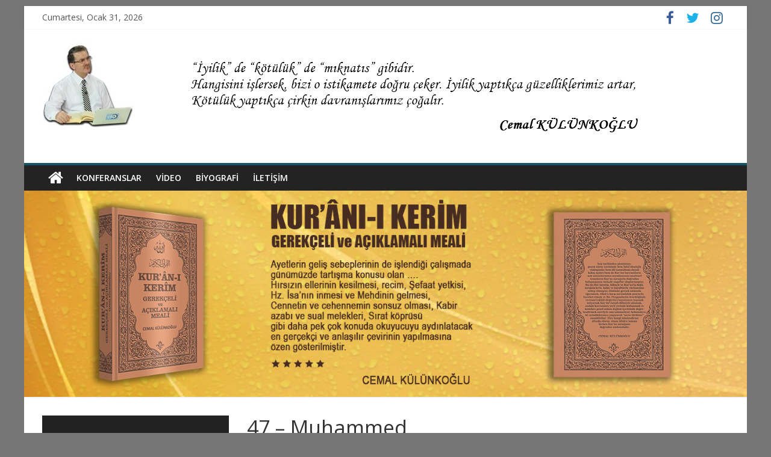

--- FILE ---
content_type: text/html; charset=UTF-8
request_url: http://www.cemalkulunkoglu.net/47-muhammed/
body_size: 28617
content:
<!DOCTYPE html>
<html lang="tr" prefix="og: http://ogp.me/ns#">
<head>
<title>47 - Muhammed - Cemal K&#220;L&#220;NKOĞLU</title>


<!-- SEO by Squirrly SEO 12.1.12 - https://plugin.squirrly.co/ -->

<meta name="robots" content="index,follow">
<meta name="googlebot" content="index,follow,max-snippet:-1,max-image-preview:large,max-video-preview:-1">
<meta name="bingbot" content="index,follow,max-snippet:-1,max-image-preview:large,max-video-preview:-1">

<meta name="description" content="       Muhammed suresi, Medine döneminde inmiş olup 38 ayettir. Sure adını, Peygamber Efendimizin, ikinci ayette geçen “Muhammed” adından almıştır. Sûrede inkâr edip Allah yolundan alıkoyanların amellerinin boşa çıkacağı belirtiliyor. Kâfirlerle savaşın kaçınılmaz olduğu durumlarda" />
<link rel="canonical" href="http://www.cemalkulunkoglu.net/47-muhammed/" />
<link rel="alternate" type="application/rss+xml" href="http://www.cemalkulunkoglu.net/sitemap.xml" />

<link rel="shortcut icon" href="http://www.cemalkulunkoglu.net/favicon.icon" />
<link rel="apple-touch-icon" sizes="32x32" href="http://www.cemalkulunkoglu.net/touch-icon.png" />
<link rel="apple-touch-icon" sizes="76x76" href="http://www.cemalkulunkoglu.net/touch-icon76.png" />
<link rel="apple-touch-icon" sizes="120x120" href="http://www.cemalkulunkoglu.net/touch-icon120.png" />
<link rel="apple-touch-icon" sizes="152x152" href="http://www.cemalkulunkoglu.net/touch-icon152.png" />

<meta name="dc.language" content="tr" />
<meta name="dc.language.iso" content="tr" />
<meta name="dc.publisher" content="admin" />
<meta name="dc.title" content="47 - Muhammed - Cemal K&#220;L&#220;NKOĞLU" />
<meta name="dc.description" content="       Muhammed suresi, Medine döneminde inmiş olup 38 ayettir. Sure adını, Peygamber Efendimizin, ikinci ayette geçen “Muhammed” adından almıştır. Sûrede inkâr edip Allah yolundan alıkoyanların amellerinin boşa çıkacağı belirtiliyor. Kâfirlerle savaşın kaçınılmaz olduğu durumlarda" />
<meta name="dc.date.issued" content="2018-03-18" />

<meta property="og:url" content="http://www.cemalkulunkoglu.net/47-muhammed/" />
<meta property="og:title" content="47 - Muhammed - Cemal K&#220;L&#220;NKOĞLU" />
<meta property="og:description" content="       Muhammed suresi, Medine döneminde inmiş olup 38 ayettir. Sure adını, Peygamber Efendimizin, ikinci" />
<meta property="og:type" content="website" />
<meta property="og:site_name" content="Cemal K&Uuml;L&Uuml;NKOĞLU" />
<meta property="og:locale" content="en_US" />

<meta property="twitter:url" content="http://www.cemalkulunkoglu.net/47-muhammed/" />
<meta property="twitter:title" content="47 - Muhammed - Cemal K&#220;L&#220;NKOĞLU" />
<meta property="twitter:description" content="       Muhammed suresi, Medine döneminde inmiş olup 38 ayettir. Sure adını, Peygamber Efendimizin, ikinci ayette geçen “Muhammed” adından almıştır. Sûrede inkâr edip Allah yolundan alıkoyanların amellerinin boşa çıkacağı belirtiliyor. Kâfirlerle savaşın kaçınılmaz olduğu" />
<meta property="twitter:domain" content="Cemal K&Uuml;L&Uuml;NKOĞLU" />
<meta property="twitter:card" content="summary_large_image" />
<meta property="twitter:creator" content="@twitter" />
<meta property="twitter:site" content="@twitter" />
<script async src='https://www.googletagmanager.com/gtag/js?id=G-KY08D2NM5L'></script><script>window.dataLayer = window.dataLayer || [];function gtag(){dataLayer.push(arguments);}gtag('js', new Date());gtag('config', 'G-KY08D2NM5L');</script>
<script type="application/ld+json">{"@context":"https://schema.org","@graph":[{"@type":"WebSite","@id":"http://www.cemalkulunkoglu.net/47-muhammed/#website","url":"http://www.cemalkulunkoglu.net/47-muhammed/","name":"Cemal K\u00fcl\u00fcnko\u011flu","headline":"\u00a0 \u00a0 \u00a0 \u00a0Muhammed suresi, Medine d\u00f6neminde inmi\u015f olup 38 ayettir. Sure ad\u0131n\u0131, Peygamber Efendimizin, ikinci","mainEntityOfPage":{"@type":"WebPage","url":"http://www.cemalkulunkoglu.net/47-muhammed/"},"datePublished":"2018-03-18T15:17:21+00:00","dateModified":"2020-12-27T19:57:31+00:00","potentialAction":{"@type":"SearchAction","target":"http://www.cemalkulunkoglu.net/?s={search_term_string}","query-input":"required name=search_term_string"},"author":{"@type":"Person","@id":"http://www.cemalkulunkoglu.net/author/admin/#person","url":"http://www.cemalkulunkoglu.net/author/admin/","name":"admin"},"publisher":{"@type":"Person","@id":"http://www.cemalkulunkoglu.net/47-muhammed/#Person","url":"http://www.cemalkulunkoglu.net/47-muhammed/","name":"Cemal K\u00fcl\u00fcnko\u011flu","jobTitle":"Gazeteci Yazar","sameAs":["https://twitter.com/twitter"]}}]}</script>
<!-- /SEO by Squirrly SEO - WordPress SEO Plugin -->



			<meta charset="UTF-8" />
		<meta name="viewport" content="width=device-width, initial-scale=1">
		<link rel="profile" href="http://gmpg.org/xfn/11" />
		
<link rel='dns-prefetch' href='//fonts.googleapis.com' />
<link rel='dns-prefetch' href='//s.w.org' />
<link rel="alternate" type="application/rss+xml" title="Cemal K&Uuml;L&Uuml;NKOĞLU &raquo; beslemesi" href="http://www.cemalkulunkoglu.net/feed/" />
<link rel="alternate" type="application/rss+xml" title="Cemal K&Uuml;L&Uuml;NKOĞLU &raquo; yorum beslemesi" href="http://www.cemalkulunkoglu.net/comments/feed/" />
<script type="text/javascript">
window._wpemojiSettings = {"baseUrl":"https:\/\/s.w.org\/images\/core\/emoji\/14.0.0\/72x72\/","ext":".png","svgUrl":"https:\/\/s.w.org\/images\/core\/emoji\/14.0.0\/svg\/","svgExt":".svg","source":{"concatemoji":"http:\/\/www.cemalkulunkoglu.net\/wp-includes\/js\/wp-emoji-release.min.js?ver=6.0.11"}};
/*! This file is auto-generated */
!function(e,a,t){var n,r,o,i=a.createElement("canvas"),p=i.getContext&&i.getContext("2d");function s(e,t){var a=String.fromCharCode,e=(p.clearRect(0,0,i.width,i.height),p.fillText(a.apply(this,e),0,0),i.toDataURL());return p.clearRect(0,0,i.width,i.height),p.fillText(a.apply(this,t),0,0),e===i.toDataURL()}function c(e){var t=a.createElement("script");t.src=e,t.defer=t.type="text/javascript",a.getElementsByTagName("head")[0].appendChild(t)}for(o=Array("flag","emoji"),t.supports={everything:!0,everythingExceptFlag:!0},r=0;r<o.length;r++)t.supports[o[r]]=function(e){if(!p||!p.fillText)return!1;switch(p.textBaseline="top",p.font="600 32px Arial",e){case"flag":return s([127987,65039,8205,9895,65039],[127987,65039,8203,9895,65039])?!1:!s([55356,56826,55356,56819],[55356,56826,8203,55356,56819])&&!s([55356,57332,56128,56423,56128,56418,56128,56421,56128,56430,56128,56423,56128,56447],[55356,57332,8203,56128,56423,8203,56128,56418,8203,56128,56421,8203,56128,56430,8203,56128,56423,8203,56128,56447]);case"emoji":return!s([129777,127995,8205,129778,127999],[129777,127995,8203,129778,127999])}return!1}(o[r]),t.supports.everything=t.supports.everything&&t.supports[o[r]],"flag"!==o[r]&&(t.supports.everythingExceptFlag=t.supports.everythingExceptFlag&&t.supports[o[r]]);t.supports.everythingExceptFlag=t.supports.everythingExceptFlag&&!t.supports.flag,t.DOMReady=!1,t.readyCallback=function(){t.DOMReady=!0},t.supports.everything||(n=function(){t.readyCallback()},a.addEventListener?(a.addEventListener("DOMContentLoaded",n,!1),e.addEventListener("load",n,!1)):(e.attachEvent("onload",n),a.attachEvent("onreadystatechange",function(){"complete"===a.readyState&&t.readyCallback()})),(e=t.source||{}).concatemoji?c(e.concatemoji):e.wpemoji&&e.twemoji&&(c(e.twemoji),c(e.wpemoji)))}(window,document,window._wpemojiSettings);
</script>
<style type="text/css">
img.wp-smiley,
img.emoji {
	display: inline !important;
	border: none !important;
	box-shadow: none !important;
	height: 1em !important;
	width: 1em !important;
	margin: 0 0.07em !important;
	vertical-align: -0.1em !important;
	background: none !important;
	padding: 0 !important;
}
</style>
	<link rel='stylesheet' id='thickbox.css-css'  href='http://www.cemalkulunkoglu.net/wp-includes/js/thickbox/thickbox.css?ver=1.0' type='text/css' media='all' />
<link rel='stylesheet' id='wp-block-library-css'  href='http://www.cemalkulunkoglu.net/wp-includes/css/dist/block-library/style.min.css?ver=6.0.11' type='text/css' media='all' />
<style id='wp-block-library-theme-inline-css' type='text/css'>
.wp-block-audio figcaption{color:#555;font-size:13px;text-align:center}.is-dark-theme .wp-block-audio figcaption{color:hsla(0,0%,100%,.65)}.wp-block-code{border:1px solid #ccc;border-radius:4px;font-family:Menlo,Consolas,monaco,monospace;padding:.8em 1em}.wp-block-embed figcaption{color:#555;font-size:13px;text-align:center}.is-dark-theme .wp-block-embed figcaption{color:hsla(0,0%,100%,.65)}.blocks-gallery-caption{color:#555;font-size:13px;text-align:center}.is-dark-theme .blocks-gallery-caption{color:hsla(0,0%,100%,.65)}.wp-block-image figcaption{color:#555;font-size:13px;text-align:center}.is-dark-theme .wp-block-image figcaption{color:hsla(0,0%,100%,.65)}.wp-block-pullquote{border-top:4px solid;border-bottom:4px solid;margin-bottom:1.75em;color:currentColor}.wp-block-pullquote__citation,.wp-block-pullquote cite,.wp-block-pullquote footer{color:currentColor;text-transform:uppercase;font-size:.8125em;font-style:normal}.wp-block-quote{border-left:.25em solid;margin:0 0 1.75em;padding-left:1em}.wp-block-quote cite,.wp-block-quote footer{color:currentColor;font-size:.8125em;position:relative;font-style:normal}.wp-block-quote.has-text-align-right{border-left:none;border-right:.25em solid;padding-left:0;padding-right:1em}.wp-block-quote.has-text-align-center{border:none;padding-left:0}.wp-block-quote.is-large,.wp-block-quote.is-style-large,.wp-block-quote.is-style-plain{border:none}.wp-block-search .wp-block-search__label{font-weight:700}:where(.wp-block-group.has-background){padding:1.25em 2.375em}.wp-block-separator.has-css-opacity{opacity:.4}.wp-block-separator{border:none;border-bottom:2px solid;margin-left:auto;margin-right:auto}.wp-block-separator.has-alpha-channel-opacity{opacity:1}.wp-block-separator:not(.is-style-wide):not(.is-style-dots){width:100px}.wp-block-separator.has-background:not(.is-style-dots){border-bottom:none;height:1px}.wp-block-separator.has-background:not(.is-style-wide):not(.is-style-dots){height:2px}.wp-block-table thead{border-bottom:3px solid}.wp-block-table tfoot{border-top:3px solid}.wp-block-table td,.wp-block-table th{padding:.5em;border:1px solid;word-break:normal}.wp-block-table figcaption{color:#555;font-size:13px;text-align:center}.is-dark-theme .wp-block-table figcaption{color:hsla(0,0%,100%,.65)}.wp-block-video figcaption{color:#555;font-size:13px;text-align:center}.is-dark-theme .wp-block-video figcaption{color:hsla(0,0%,100%,.65)}.wp-block-template-part.has-background{padding:1.25em 2.375em;margin-top:0;margin-bottom:0}
</style>
<style id='global-styles-inline-css' type='text/css'>
body{--wp--preset--color--black: #000000;--wp--preset--color--cyan-bluish-gray: #abb8c3;--wp--preset--color--white: #ffffff;--wp--preset--color--pale-pink: #f78da7;--wp--preset--color--vivid-red: #cf2e2e;--wp--preset--color--luminous-vivid-orange: #ff6900;--wp--preset--color--luminous-vivid-amber: #fcb900;--wp--preset--color--light-green-cyan: #7bdcb5;--wp--preset--color--vivid-green-cyan: #00d084;--wp--preset--color--pale-cyan-blue: #8ed1fc;--wp--preset--color--vivid-cyan-blue: #0693e3;--wp--preset--color--vivid-purple: #9b51e0;--wp--preset--gradient--vivid-cyan-blue-to-vivid-purple: linear-gradient(135deg,rgba(6,147,227,1) 0%,rgb(155,81,224) 100%);--wp--preset--gradient--light-green-cyan-to-vivid-green-cyan: linear-gradient(135deg,rgb(122,220,180) 0%,rgb(0,208,130) 100%);--wp--preset--gradient--luminous-vivid-amber-to-luminous-vivid-orange: linear-gradient(135deg,rgba(252,185,0,1) 0%,rgba(255,105,0,1) 100%);--wp--preset--gradient--luminous-vivid-orange-to-vivid-red: linear-gradient(135deg,rgba(255,105,0,1) 0%,rgb(207,46,46) 100%);--wp--preset--gradient--very-light-gray-to-cyan-bluish-gray: linear-gradient(135deg,rgb(238,238,238) 0%,rgb(169,184,195) 100%);--wp--preset--gradient--cool-to-warm-spectrum: linear-gradient(135deg,rgb(74,234,220) 0%,rgb(151,120,209) 20%,rgb(207,42,186) 40%,rgb(238,44,130) 60%,rgb(251,105,98) 80%,rgb(254,248,76) 100%);--wp--preset--gradient--blush-light-purple: linear-gradient(135deg,rgb(255,206,236) 0%,rgb(152,150,240) 100%);--wp--preset--gradient--blush-bordeaux: linear-gradient(135deg,rgb(254,205,165) 0%,rgb(254,45,45) 50%,rgb(107,0,62) 100%);--wp--preset--gradient--luminous-dusk: linear-gradient(135deg,rgb(255,203,112) 0%,rgb(199,81,192) 50%,rgb(65,88,208) 100%);--wp--preset--gradient--pale-ocean: linear-gradient(135deg,rgb(255,245,203) 0%,rgb(182,227,212) 50%,rgb(51,167,181) 100%);--wp--preset--gradient--electric-grass: linear-gradient(135deg,rgb(202,248,128) 0%,rgb(113,206,126) 100%);--wp--preset--gradient--midnight: linear-gradient(135deg,rgb(2,3,129) 0%,rgb(40,116,252) 100%);--wp--preset--duotone--dark-grayscale: url('#wp-duotone-dark-grayscale');--wp--preset--duotone--grayscale: url('#wp-duotone-grayscale');--wp--preset--duotone--purple-yellow: url('#wp-duotone-purple-yellow');--wp--preset--duotone--blue-red: url('#wp-duotone-blue-red');--wp--preset--duotone--midnight: url('#wp-duotone-midnight');--wp--preset--duotone--magenta-yellow: url('#wp-duotone-magenta-yellow');--wp--preset--duotone--purple-green: url('#wp-duotone-purple-green');--wp--preset--duotone--blue-orange: url('#wp-duotone-blue-orange');--wp--preset--font-size--small: 13px;--wp--preset--font-size--medium: 20px;--wp--preset--font-size--large: 36px;--wp--preset--font-size--x-large: 42px;}.has-black-color{color: var(--wp--preset--color--black) !important;}.has-cyan-bluish-gray-color{color: var(--wp--preset--color--cyan-bluish-gray) !important;}.has-white-color{color: var(--wp--preset--color--white) !important;}.has-pale-pink-color{color: var(--wp--preset--color--pale-pink) !important;}.has-vivid-red-color{color: var(--wp--preset--color--vivid-red) !important;}.has-luminous-vivid-orange-color{color: var(--wp--preset--color--luminous-vivid-orange) !important;}.has-luminous-vivid-amber-color{color: var(--wp--preset--color--luminous-vivid-amber) !important;}.has-light-green-cyan-color{color: var(--wp--preset--color--light-green-cyan) !important;}.has-vivid-green-cyan-color{color: var(--wp--preset--color--vivid-green-cyan) !important;}.has-pale-cyan-blue-color{color: var(--wp--preset--color--pale-cyan-blue) !important;}.has-vivid-cyan-blue-color{color: var(--wp--preset--color--vivid-cyan-blue) !important;}.has-vivid-purple-color{color: var(--wp--preset--color--vivid-purple) !important;}.has-black-background-color{background-color: var(--wp--preset--color--black) !important;}.has-cyan-bluish-gray-background-color{background-color: var(--wp--preset--color--cyan-bluish-gray) !important;}.has-white-background-color{background-color: var(--wp--preset--color--white) !important;}.has-pale-pink-background-color{background-color: var(--wp--preset--color--pale-pink) !important;}.has-vivid-red-background-color{background-color: var(--wp--preset--color--vivid-red) !important;}.has-luminous-vivid-orange-background-color{background-color: var(--wp--preset--color--luminous-vivid-orange) !important;}.has-luminous-vivid-amber-background-color{background-color: var(--wp--preset--color--luminous-vivid-amber) !important;}.has-light-green-cyan-background-color{background-color: var(--wp--preset--color--light-green-cyan) !important;}.has-vivid-green-cyan-background-color{background-color: var(--wp--preset--color--vivid-green-cyan) !important;}.has-pale-cyan-blue-background-color{background-color: var(--wp--preset--color--pale-cyan-blue) !important;}.has-vivid-cyan-blue-background-color{background-color: var(--wp--preset--color--vivid-cyan-blue) !important;}.has-vivid-purple-background-color{background-color: var(--wp--preset--color--vivid-purple) !important;}.has-black-border-color{border-color: var(--wp--preset--color--black) !important;}.has-cyan-bluish-gray-border-color{border-color: var(--wp--preset--color--cyan-bluish-gray) !important;}.has-white-border-color{border-color: var(--wp--preset--color--white) !important;}.has-pale-pink-border-color{border-color: var(--wp--preset--color--pale-pink) !important;}.has-vivid-red-border-color{border-color: var(--wp--preset--color--vivid-red) !important;}.has-luminous-vivid-orange-border-color{border-color: var(--wp--preset--color--luminous-vivid-orange) !important;}.has-luminous-vivid-amber-border-color{border-color: var(--wp--preset--color--luminous-vivid-amber) !important;}.has-light-green-cyan-border-color{border-color: var(--wp--preset--color--light-green-cyan) !important;}.has-vivid-green-cyan-border-color{border-color: var(--wp--preset--color--vivid-green-cyan) !important;}.has-pale-cyan-blue-border-color{border-color: var(--wp--preset--color--pale-cyan-blue) !important;}.has-vivid-cyan-blue-border-color{border-color: var(--wp--preset--color--vivid-cyan-blue) !important;}.has-vivid-purple-border-color{border-color: var(--wp--preset--color--vivid-purple) !important;}.has-vivid-cyan-blue-to-vivid-purple-gradient-background{background: var(--wp--preset--gradient--vivid-cyan-blue-to-vivid-purple) !important;}.has-light-green-cyan-to-vivid-green-cyan-gradient-background{background: var(--wp--preset--gradient--light-green-cyan-to-vivid-green-cyan) !important;}.has-luminous-vivid-amber-to-luminous-vivid-orange-gradient-background{background: var(--wp--preset--gradient--luminous-vivid-amber-to-luminous-vivid-orange) !important;}.has-luminous-vivid-orange-to-vivid-red-gradient-background{background: var(--wp--preset--gradient--luminous-vivid-orange-to-vivid-red) !important;}.has-very-light-gray-to-cyan-bluish-gray-gradient-background{background: var(--wp--preset--gradient--very-light-gray-to-cyan-bluish-gray) !important;}.has-cool-to-warm-spectrum-gradient-background{background: var(--wp--preset--gradient--cool-to-warm-spectrum) !important;}.has-blush-light-purple-gradient-background{background: var(--wp--preset--gradient--blush-light-purple) !important;}.has-blush-bordeaux-gradient-background{background: var(--wp--preset--gradient--blush-bordeaux) !important;}.has-luminous-dusk-gradient-background{background: var(--wp--preset--gradient--luminous-dusk) !important;}.has-pale-ocean-gradient-background{background: var(--wp--preset--gradient--pale-ocean) !important;}.has-electric-grass-gradient-background{background: var(--wp--preset--gradient--electric-grass) !important;}.has-midnight-gradient-background{background: var(--wp--preset--gradient--midnight) !important;}.has-small-font-size{font-size: var(--wp--preset--font-size--small) !important;}.has-medium-font-size{font-size: var(--wp--preset--font-size--medium) !important;}.has-large-font-size{font-size: var(--wp--preset--font-size--large) !important;}.has-x-large-font-size{font-size: var(--wp--preset--font-size--x-large) !important;}
</style>
<link rel='stylesheet' id='dwqa-style-css'  href='http://www.cemalkulunkoglu.net/wp-content/plugins/dw-question-answer/templates/assets/css/style.css?ver=180720161357' type='text/css' media='all' />
<link rel='stylesheet' id='dwqa-rtl-css'  href='http://www.cemalkulunkoglu.net/wp-content/plugins/dw-question-answer/templates/assets/css/rtl.css?ver=180720161357' type='text/css' media='all' />
<link rel='stylesheet' id='dashicons-css'  href='http://www.cemalkulunkoglu.net/wp-includes/css/dashicons.min.css?ver=6.0.11' type='text/css' media='all' />
<link rel='stylesheet' id='everest-forms-general-css'  href='http://www.cemalkulunkoglu.net/wp-content/plugins/everest-forms/assets/css/everest-forms.css?ver=1.9.5' type='text/css' media='all' />
<link rel='stylesheet' id='Rich_Web_Video_Slider-css'  href='http://www.cemalkulunkoglu.net/wp-content/plugins/slider-video/Style/Rich-Web-Video-Slider-Widget.css?ver=6.0.11' type='text/css' media='all' />
<link rel='stylesheet' id='fontawesomeSl-css-css'  href='http://www.cemalkulunkoglu.net/wp-content/plugins/slider-video/Style/richwebicons.css?ver=6.0.11' type='text/css' media='all' />
<link rel='stylesheet' id='megamenu-css'  href='http://www.cemalkulunkoglu.net/wp-content/uploads/maxmegamenu/style.css?ver=29adae' type='text/css' media='all' />
<link rel='stylesheet' id='sidebar-login-css'  href='http://www.cemalkulunkoglu.net/wp-content/plugins/sidebar-login/build/sidebar-login.css?ver=1603090168' type='text/css' media='all' />
<link rel='stylesheet' id='colormag_style-css'  href='http://www.cemalkulunkoglu.net/wp-content/themes/colormag/style.css?ver=2.0.4' type='text/css' media='all' />
<style id='colormag_style-inline-css' type='text/css'>
.colormag-button,blockquote,button,input[type=reset],input[type=button],input[type=submit],#masthead.colormag-header-clean #site-navigation.main-small-navigation .menu-toggle,.fa.search-top:hover,#masthead.colormag-header-classic #site-navigation.main-small-navigation .menu-toggle,.main-navigation ul li.focus > a,#masthead.colormag-header-classic .main-navigation ul ul.sub-menu li.focus > a,.home-icon.front_page_on,.main-navigation a:hover,.main-navigation ul li ul li a:hover,.main-navigation ul li ul li:hover>a,.main-navigation ul li.current-menu-ancestor>a,.main-navigation ul li.current-menu-item ul li a:hover,.main-navigation ul li.current-menu-item>a,.main-navigation ul li.current_page_ancestor>a,.main-navigation ul li.current_page_item>a,.main-navigation ul li:hover>a,.main-small-navigation li a:hover,.site-header .menu-toggle:hover,#masthead.colormag-header-classic .main-navigation ul ul.sub-menu li:hover > a,#masthead.colormag-header-classic .main-navigation ul ul.sub-menu li.current-menu-ancestor > a,#masthead.colormag-header-classic .main-navigation ul ul.sub-menu li.current-menu-item > a,#masthead .main-small-navigation li:hover > a,#masthead .main-small-navigation li.current-page-ancestor > a,#masthead .main-small-navigation li.current-menu-ancestor > a,#masthead .main-small-navigation li.current-page-item > a,#masthead .main-small-navigation li.current-menu-item > a,.main-small-navigation .current-menu-item>a,.main-small-navigation .current_page_item > a,.promo-button-area a:hover,#content .wp-pagenavi .current,#content .wp-pagenavi a:hover,.format-link .entry-content a,.pagination span,.comments-area .comment-author-link span,#secondary .widget-title span,.footer-widgets-area .widget-title span,.colormag-footer--classic .footer-widgets-area .widget-title span::before,.advertisement_above_footer .widget-title span,#content .post .article-content .above-entry-meta .cat-links a,.page-header .page-title span,.entry-meta .post-format i,.more-link,.no-post-thumbnail,.widget_featured_slider .slide-content .above-entry-meta .cat-links a,.widget_highlighted_posts .article-content .above-entry-meta .cat-links a,.widget_featured_posts .article-content .above-entry-meta .cat-links a,.widget_featured_posts .widget-title span,.widget_slider_area .widget-title span,.widget_beside_slider .widget-title span,.wp-block-quote,.wp-block-quote.is-style-large,.wp-block-quote.has-text-align-right{background-color:#145568;}#site-title a,.next a:hover,.previous a:hover,.social-links i.fa:hover,a,#masthead.colormag-header-clean .social-links li:hover i.fa,#masthead.colormag-header-classic .social-links li:hover i.fa,#masthead.colormag-header-clean .breaking-news .newsticker a:hover,#masthead.colormag-header-classic .breaking-news .newsticker a:hover,#masthead.colormag-header-classic #site-navigation .fa.search-top:hover,#masthead.colormag-header-classic #site-navigation.main-navigation .random-post a:hover .fa-random,.dark-skin #masthead.colormag-header-classic #site-navigation.main-navigation .home-icon:hover .fa,#masthead .main-small-navigation li:hover > .sub-toggle i,.better-responsive-menu #masthead .main-small-navigation .sub-toggle.active .fa,#masthead.colormag-header-classic .main-navigation .home-icon a:hover .fa,.pagination a span:hover,#content .comments-area a.comment-edit-link:hover,#content .comments-area a.comment-permalink:hover,#content .comments-area article header cite a:hover,.comments-area .comment-author-link a:hover,.comment .comment-reply-link:hover,.nav-next a,.nav-previous a,.footer-widgets-area a:hover,a#scroll-up i,#content .post .article-content .entry-title a:hover,.entry-meta .byline i,.entry-meta .cat-links i,.entry-meta a,.post .entry-title a:hover,.search .entry-title a:hover,.entry-meta .comments-link a:hover,.entry-meta .edit-link a:hover,.entry-meta .posted-on a:hover,.entry-meta .tag-links a:hover,.single #content .tags a:hover,.post-box .entry-meta .cat-links a:hover,.post-box .entry-meta .posted-on a:hover,.post.post-box .entry-title a:hover,.widget_featured_slider .slide-content .below-entry-meta .byline a:hover,.widget_featured_slider .slide-content .below-entry-meta .comments a:hover,.widget_featured_slider .slide-content .below-entry-meta .posted-on a:hover,.widget_featured_slider .slide-content .entry-title a:hover,.byline a:hover,.comments a:hover,.edit-link a:hover,.posted-on a:hover,.tag-links a:hover,.widget_highlighted_posts .article-content .below-entry-meta .byline a:hover,.widget_highlighted_posts .article-content .below-entry-meta .comments a:hover,.widget_highlighted_posts .article-content .below-entry-meta .posted-on a:hover,.widget_highlighted_posts .article-content .entry-title a:hover,.widget_featured_posts .article-content .entry-title a:hover,.related-posts-main-title .fa,.single-related-posts .article-content .entry-title a:hover{color:#145568;}#site-navigation{border-top-color:#145568;}#masthead.colormag-header-classic .main-navigation ul ul.sub-menu li:hover,#masthead.colormag-header-classic .main-navigation ul ul.sub-menu li.current-menu-ancestor,#masthead.colormag-header-classic .main-navigation ul ul.sub-menu li.current-menu-item,#masthead.colormag-header-classic #site-navigation .menu-toggle,#masthead.colormag-header-classic #site-navigation .menu-toggle:hover,#masthead.colormag-header-classic .main-navigation ul > li:hover > a,#masthead.colormag-header-classic .main-navigation ul > li.current-menu-item > a,#masthead.colormag-header-classic .main-navigation ul > li.current-menu-ancestor > a,#masthead.colormag-header-classic .main-navigation ul li.focus > a,.promo-button-area a:hover,.pagination a span:hover{border-color:#145568;}#secondary .widget-title,.footer-widgets-area .widget-title,.advertisement_above_footer .widget-title,.page-header .page-title,.widget_featured_posts .widget-title,.widget_slider_area .widget-title,.widget_beside_slider .widget-title{border-bottom-color:#145568;}@media (max-width:768px){.better-responsive-menu .sub-toggle{background-color:#00374a;}}
</style>
<link rel='stylesheet' id='colormag-fontawesome-css'  href='http://www.cemalkulunkoglu.net/wp-content/themes/colormag/fontawesome/css/font-awesome.min.css?ver=2.0.4' type='text/css' media='all' />
<link rel='stylesheet' id='colormag_googlefonts-css'  href='//fonts.googleapis.com/css?family=Open+Sans%3A400%2C600&#038;ver=2.0.4' type='text/css' media='all' />
<link rel='stylesheet' id='aca33b9c04-css'  href='http://www.cemalkulunkoglu.net/wp-content/plugins/squirrly-seo/view/assets/css/frontend.min.css?ver=12.1.12' type='text/css' media='all' />
<script type='text/javascript' src='http://www.cemalkulunkoglu.net/wp-includes/js/jquery/jquery.min.js?ver=3.6.0' id='jquery-core-js'></script>
<script type='text/javascript' src='http://www.cemalkulunkoglu.net/wp-includes/js/jquery/jquery-migrate.min.js?ver=3.3.2' id='jquery-migrate-js'></script>
<script type='text/javascript' src='http://www.cemalkulunkoglu.net/wp-includes/js/jquery/ui/core.min.js?ver=1.13.1' id='jquery-ui-core-js'></script>
<script type='text/javascript' id='Rich_Web_Video_Slider-js-extra'>
/* <![CDATA[ */
var object = {"ajaxurl":"http:\/\/www.cemalkulunkoglu.net\/wp-admin\/admin-ajax.php"};
/* ]]> */
</script>
<script type='text/javascript' src='http://www.cemalkulunkoglu.net/wp-content/plugins/slider-video/Scripts/Rich-Web-Video-Slider-Widget.js?ver=6.0.11' id='Rich_Web_Video_Slider-js'></script>
<!--[if lte IE 8]>
<script type='text/javascript' src='http://www.cemalkulunkoglu.net/wp-content/themes/colormag/js/html5shiv.min.js?ver=2.0.4' id='html5-js'></script>
<![endif]-->
<link rel="https://api.w.org/" href="http://www.cemalkulunkoglu.net/wp-json/" /><link rel="alternate" type="application/json" href="http://www.cemalkulunkoglu.net/wp-json/wp/v2/pages/1355" /><link rel="EditURI" type="application/rsd+xml" title="RSD" href="http://www.cemalkulunkoglu.net/xmlrpc.php?rsd" />
<link rel="wlwmanifest" type="application/wlwmanifest+xml" href="http://www.cemalkulunkoglu.net/wp-includes/wlwmanifest.xml" /> 
<meta name="generator" content="WordPress 6.0.11" />
<meta name="generator" content="Everest Forms 1.9.5" />
<link rel='shortlink' href='http://www.cemalkulunkoglu.net/?p=1355' />
<link rel="alternate" type="application/json+oembed" href="http://www.cemalkulunkoglu.net/wp-json/oembed/1.0/embed?url=http%3A%2F%2Fwww.cemalkulunkoglu.net%2F47-muhammed%2F" />
<link rel="alternate" type="text/xml+oembed" href="http://www.cemalkulunkoglu.net/wp-json/oembed/1.0/embed?url=http%3A%2F%2Fwww.cemalkulunkoglu.net%2F47-muhammed%2F&#038;format=xml" />

		<style>.wb_video_pager {width: 100%; clear: both;}
		         .wb_video_pager a {}
		         .wb_video_container {width: 100%; padding: 20px 0; display: inline-block;}
		         .wb_video_item {clear: both;}
		         .wb_video_image_link {float: left; margin: 0 20px 5px 0; text-decoration: none; }
		         .wb_video_image_img {}
		         .wb_video_title {}
		         .wb_video_description {}
		         
			.wb_video_icon {position:absolute; left:46px; top:33px; display:block; width:31px; height:27px; background: url("[data-uri]") 0 0 no-repeat;}
			.wb_horizontal_container { clear: both; }
			.wb_horizontal_container .wb_video_item { float: left; clear: none; }
			.tb-close-icon::before {content: "×" !important;}
			.wb_video_title { clear: both;}
                    				
			.screen-reader-text {display: none;}
                    				
            .wb_horizontal_container { zoom:1;}
			.wb_horizontal_container:after { content:" "; display:table; clear:both;}
			.wb_horizontal_container .wb_video_item { margin-bottom: 22px; width: 33.33%;}
			.wb_video_title a { display: block;}
			
			
			@media (max-width: 750px) {
			    .wb_horizontal_container .wb_video_item { clear: none; display: block; width: 100%;}
			    .wb_video_title { clear: none;}
			}
		</style>
		<style data-context="foundation-flickity-css">/*! Flickity v2.0.2
http://flickity.metafizzy.co
---------------------------------------------- */.flickity-enabled{position:relative}.flickity-enabled:focus{outline:0}.flickity-viewport{overflow:hidden;position:relative;height:100%}.flickity-slider{position:absolute;width:100%;height:100%}.flickity-enabled.is-draggable{-webkit-tap-highlight-color:transparent;tap-highlight-color:transparent;-webkit-user-select:none;-moz-user-select:none;-ms-user-select:none;user-select:none}.flickity-enabled.is-draggable .flickity-viewport{cursor:move;cursor:-webkit-grab;cursor:grab}.flickity-enabled.is-draggable .flickity-viewport.is-pointer-down{cursor:-webkit-grabbing;cursor:grabbing}.flickity-prev-next-button{position:absolute;top:50%;width:44px;height:44px;border:none;border-radius:50%;background:#fff;background:hsla(0,0%,100%,.75);cursor:pointer;-webkit-transform:translateY(-50%);transform:translateY(-50%)}.flickity-prev-next-button:hover{background:#fff}.flickity-prev-next-button:focus{outline:0;box-shadow:0 0 0 5px #09f}.flickity-prev-next-button:active{opacity:.6}.flickity-prev-next-button.previous{left:10px}.flickity-prev-next-button.next{right:10px}.flickity-rtl .flickity-prev-next-button.previous{left:auto;right:10px}.flickity-rtl .flickity-prev-next-button.next{right:auto;left:10px}.flickity-prev-next-button:disabled{opacity:.3;cursor:auto}.flickity-prev-next-button svg{position:absolute;left:20%;top:20%;width:60%;height:60%}.flickity-prev-next-button .arrow{fill:#333}.flickity-page-dots{position:absolute;width:100%;bottom:-25px;padding:0;margin:0;list-style:none;text-align:center;line-height:1}.flickity-rtl .flickity-page-dots{direction:rtl}.flickity-page-dots .dot{display:inline-block;width:10px;height:10px;margin:0 8px;background:#333;border-radius:50%;opacity:.25;cursor:pointer}.flickity-page-dots .dot.is-selected{opacity:1}</style><style data-context="foundation-slideout-css">.slideout-menu{position:fixed;left:0;top:0;bottom:0;right:auto;z-index:0;width:256px;overflow-y:auto;-webkit-overflow-scrolling:touch;display:none}.slideout-menu.pushit-right{left:auto;right:0}.slideout-panel{position:relative;z-index:1;will-change:transform}.slideout-open,.slideout-open .slideout-panel,.slideout-open body{overflow:hidden}.slideout-open .slideout-menu{display:block}.pushit{display:none}</style><style type="text/css" id="custom-background-css">
body.custom-background { background-color: #757575; }
</style>
	<link rel="apple-touch-icon" href="http://www.cemalkulunkoglu.net/wp-content/uploads/2018/03/cropped-cropped-CEMAL-ABİ-180x180.jpg" />
<meta name="msapplication-TileImage" content="http://www.cemalkulunkoglu.net/wp-content/uploads/2018/03/cropped-cropped-CEMAL-ABİ-270x270.jpg" />
<style>.ios7.web-app-mode.has-fixed header{ background-color: rgba(3,122,221,.88);}</style><style type="text/css">/** Mega Menu CSS: fs **/</style>
</head>

<body class="page-template-default page page-id-1355 custom-background wp-custom-logo wp-embed-responsive everest-forms-no-js mega-menu-wptouch-primary-menu left-sidebar box-layout better-responsive-menu">

<svg xmlns="http://www.w3.org/2000/svg" viewBox="0 0 0 0" width="0" height="0" focusable="false" role="none" style="visibility: hidden; position: absolute; left: -9999px; overflow: hidden;" ><defs><filter id="wp-duotone-dark-grayscale"><feColorMatrix color-interpolation-filters="sRGB" type="matrix" values=" .299 .587 .114 0 0 .299 .587 .114 0 0 .299 .587 .114 0 0 .299 .587 .114 0 0 " /><feComponentTransfer color-interpolation-filters="sRGB" ><feFuncR type="table" tableValues="0 0.49803921568627" /><feFuncG type="table" tableValues="0 0.49803921568627" /><feFuncB type="table" tableValues="0 0.49803921568627" /><feFuncA type="table" tableValues="1 1" /></feComponentTransfer><feComposite in2="SourceGraphic" operator="in" /></filter></defs></svg><svg xmlns="http://www.w3.org/2000/svg" viewBox="0 0 0 0" width="0" height="0" focusable="false" role="none" style="visibility: hidden; position: absolute; left: -9999px; overflow: hidden;" ><defs><filter id="wp-duotone-grayscale"><feColorMatrix color-interpolation-filters="sRGB" type="matrix" values=" .299 .587 .114 0 0 .299 .587 .114 0 0 .299 .587 .114 0 0 .299 .587 .114 0 0 " /><feComponentTransfer color-interpolation-filters="sRGB" ><feFuncR type="table" tableValues="0 1" /><feFuncG type="table" tableValues="0 1" /><feFuncB type="table" tableValues="0 1" /><feFuncA type="table" tableValues="1 1" /></feComponentTransfer><feComposite in2="SourceGraphic" operator="in" /></filter></defs></svg><svg xmlns="http://www.w3.org/2000/svg" viewBox="0 0 0 0" width="0" height="0" focusable="false" role="none" style="visibility: hidden; position: absolute; left: -9999px; overflow: hidden;" ><defs><filter id="wp-duotone-purple-yellow"><feColorMatrix color-interpolation-filters="sRGB" type="matrix" values=" .299 .587 .114 0 0 .299 .587 .114 0 0 .299 .587 .114 0 0 .299 .587 .114 0 0 " /><feComponentTransfer color-interpolation-filters="sRGB" ><feFuncR type="table" tableValues="0.54901960784314 0.98823529411765" /><feFuncG type="table" tableValues="0 1" /><feFuncB type="table" tableValues="0.71764705882353 0.25490196078431" /><feFuncA type="table" tableValues="1 1" /></feComponentTransfer><feComposite in2="SourceGraphic" operator="in" /></filter></defs></svg><svg xmlns="http://www.w3.org/2000/svg" viewBox="0 0 0 0" width="0" height="0" focusable="false" role="none" style="visibility: hidden; position: absolute; left: -9999px; overflow: hidden;" ><defs><filter id="wp-duotone-blue-red"><feColorMatrix color-interpolation-filters="sRGB" type="matrix" values=" .299 .587 .114 0 0 .299 .587 .114 0 0 .299 .587 .114 0 0 .299 .587 .114 0 0 " /><feComponentTransfer color-interpolation-filters="sRGB" ><feFuncR type="table" tableValues="0 1" /><feFuncG type="table" tableValues="0 0.27843137254902" /><feFuncB type="table" tableValues="0.5921568627451 0.27843137254902" /><feFuncA type="table" tableValues="1 1" /></feComponentTransfer><feComposite in2="SourceGraphic" operator="in" /></filter></defs></svg><svg xmlns="http://www.w3.org/2000/svg" viewBox="0 0 0 0" width="0" height="0" focusable="false" role="none" style="visibility: hidden; position: absolute; left: -9999px; overflow: hidden;" ><defs><filter id="wp-duotone-midnight"><feColorMatrix color-interpolation-filters="sRGB" type="matrix" values=" .299 .587 .114 0 0 .299 .587 .114 0 0 .299 .587 .114 0 0 .299 .587 .114 0 0 " /><feComponentTransfer color-interpolation-filters="sRGB" ><feFuncR type="table" tableValues="0 0" /><feFuncG type="table" tableValues="0 0.64705882352941" /><feFuncB type="table" tableValues="0 1" /><feFuncA type="table" tableValues="1 1" /></feComponentTransfer><feComposite in2="SourceGraphic" operator="in" /></filter></defs></svg><svg xmlns="http://www.w3.org/2000/svg" viewBox="0 0 0 0" width="0" height="0" focusable="false" role="none" style="visibility: hidden; position: absolute; left: -9999px; overflow: hidden;" ><defs><filter id="wp-duotone-magenta-yellow"><feColorMatrix color-interpolation-filters="sRGB" type="matrix" values=" .299 .587 .114 0 0 .299 .587 .114 0 0 .299 .587 .114 0 0 .299 .587 .114 0 0 " /><feComponentTransfer color-interpolation-filters="sRGB" ><feFuncR type="table" tableValues="0.78039215686275 1" /><feFuncG type="table" tableValues="0 0.94901960784314" /><feFuncB type="table" tableValues="0.35294117647059 0.47058823529412" /><feFuncA type="table" tableValues="1 1" /></feComponentTransfer><feComposite in2="SourceGraphic" operator="in" /></filter></defs></svg><svg xmlns="http://www.w3.org/2000/svg" viewBox="0 0 0 0" width="0" height="0" focusable="false" role="none" style="visibility: hidden; position: absolute; left: -9999px; overflow: hidden;" ><defs><filter id="wp-duotone-purple-green"><feColorMatrix color-interpolation-filters="sRGB" type="matrix" values=" .299 .587 .114 0 0 .299 .587 .114 0 0 .299 .587 .114 0 0 .299 .587 .114 0 0 " /><feComponentTransfer color-interpolation-filters="sRGB" ><feFuncR type="table" tableValues="0.65098039215686 0.40392156862745" /><feFuncG type="table" tableValues="0 1" /><feFuncB type="table" tableValues="0.44705882352941 0.4" /><feFuncA type="table" tableValues="1 1" /></feComponentTransfer><feComposite in2="SourceGraphic" operator="in" /></filter></defs></svg><svg xmlns="http://www.w3.org/2000/svg" viewBox="0 0 0 0" width="0" height="0" focusable="false" role="none" style="visibility: hidden; position: absolute; left: -9999px; overflow: hidden;" ><defs><filter id="wp-duotone-blue-orange"><feColorMatrix color-interpolation-filters="sRGB" type="matrix" values=" .299 .587 .114 0 0 .299 .587 .114 0 0 .299 .587 .114 0 0 .299 .587 .114 0 0 " /><feComponentTransfer color-interpolation-filters="sRGB" ><feFuncR type="table" tableValues="0.098039215686275 1" /><feFuncG type="table" tableValues="0 0.66274509803922" /><feFuncB type="table" tableValues="0.84705882352941 0.41960784313725" /><feFuncA type="table" tableValues="1 1" /></feComponentTransfer><feComposite in2="SourceGraphic" operator="in" /></filter></defs></svg>		<div id="page" class="hfeed site">
				<a class="skip-link screen-reader-text" href="#main">Skip to content</a>
				<header id="masthead" class="site-header clearfix ">
				<div id="header-text-nav-container" class="clearfix">
		
			<div class="news-bar">
				<div class="inner-wrap clearfix">
					
		<div class="date-in-header">
			Cumartesi, Ocak 31, 2026		</div>

		
		<div class="social-links clearfix">
			<ul>
				<li><a href="https://www.facebook.com/kuraneksenlihayat?ref=br_rs" target="_blank"><i class="fa fa-facebook"></i></a></li><li><a href="https://twitter.com/kuraneksenlihyt" target="_blank"><i class="fa fa-twitter"></i></a></li><li><a href="https://www.instagram.com/cemalkulunkoglu/" target="_blank"><i class="fa fa-instagram"></i></a></li>			</ul>
		</div><!-- .social-links -->
						</div>
			</div>

			
		<div class="inner-wrap">
			<div id="header-text-nav-wrap" class="clearfix">

				<div id="header-left-section">
											<div id="header-logo-image">
							<a href="http://www.cemalkulunkoglu.net/" class="custom-logo-link" rel="home"><img width="150" height="150" src="http://www.cemalkulunkoglu.net/wp-content/uploads/2018/03/cropped-CEMAL-ABİ.jpg" class="custom-logo" alt="Cemal K&Uuml;L&Uuml;NKOĞLU" srcset="http://www.cemalkulunkoglu.net/wp-content/uploads/2018/03/cropped-CEMAL-ABİ.jpg 150w, http://www.cemalkulunkoglu.net/wp-content/uploads/2018/03/cropped-CEMAL-ABİ-144x144.jpg 144w" sizes="(max-width: 150px) 100vw, 150px" /></a>						</div><!-- #header-logo-image -->
						
					<div id="header-text" class="screen-reader-text">
													<h3 id="site-title">
								<a href="http://www.cemalkulunkoglu.net/" title="Cemal K&Uuml;L&Uuml;NKOĞLU" rel="home">Cemal K&Uuml;L&Uuml;NKOĞLU</a>
							</h3>
						
													<p id="site-description">
								Cemal K&Uuml;L&Uuml;NKOĞLU							</p><!-- #site-description -->
											</div><!-- #header-text -->
				</div><!-- #header-left-section -->

				<div id="header-right-section">
											<div id="header-right-sidebar" class="clearfix">
							<aside id="media_image-18" class="widget widget_media_image clearfix"><img width="950" height="160" src="http://www.cemalkulunkoglu.net/wp-content/uploads/2018/03/iyilik.jpg" class="image wp-image-1133  attachment-full size-full" alt="" loading="lazy" style="max-width: 100%; height: auto;" srcset="http://www.cemalkulunkoglu.net/wp-content/uploads/2018/03/iyilik.jpg 950w, http://www.cemalkulunkoglu.net/wp-content/uploads/2018/03/iyilik-300x51.jpg 300w, http://www.cemalkulunkoglu.net/wp-content/uploads/2018/03/iyilik-768x129.jpg 768w" sizes="(max-width: 950px) 100vw, 950px" /></aside>						</div>
										</div><!-- #header-right-section -->

			</div><!-- #header-text-nav-wrap -->
		</div><!-- .inner-wrap -->

		
		<nav id="site-navigation" class="main-navigation clearfix" role="navigation">
			<div class="inner-wrap clearfix">
				
					<div class="home-icon">
						<a href="http://www.cemalkulunkoglu.net/"
						   title="Cemal K&Uuml;L&Uuml;NKOĞLU"
						>
							<i class="fa fa-home"></i>
						</a>
					</div>
				
				
				<p class="menu-toggle"></p>
				<div class="menu-primary-container"><ul id="menu-benim-menum" class="menu"><li id="menu-item-1614" class="menu-item menu-item-type-taxonomy menu-item-object-category menu-item-1614"><a href="http://www.cemalkulunkoglu.net/category/konferanslar/">Konferanslar</a></li>
<li id="menu-item-1613" class="menu-item menu-item-type-taxonomy menu-item-object-category menu-item-1613"><a href="http://www.cemalkulunkoglu.net/category/video/">Video</a></li>
<li id="menu-item-1142" class="menu-item menu-item-type-post_type menu-item-object-page menu-item-1142"><a href="http://www.cemalkulunkoglu.net/biyografi/">BİYOGRAFİ</a></li>
<li id="menu-item-1141" class="menu-item menu-item-type-post_type menu-item-object-page menu-item-1141"><a href="http://www.cemalkulunkoglu.net/iletisim/">İLETİŞİM</a></li>
</ul></div>
			</div>
		</nav>

		<div id="wp-custom-header" class="wp-custom-header"><div class="header-image-wrap"><a href="http://www.cemalkulunkoglu.net/" title="Cemal K&Uuml;L&Uuml;NKOĞLU" rel="home"><img src="http://www.cemalkulunkoglu.net/wp-content/uploads/2022/10/kapak.jpg" class="header-image" width="1400" height="400" alt="Cemal K&Uuml;L&Uuml;NKOĞLU"></a></div></div>		</div><!-- #header-text-nav-container -->
				</header><!-- #masthead -->
				<div id="main" class="clearfix">
				<div class="inner-wrap clearfix">
		
	<div id="primary">
		<div id="content" class="clearfix">
			
<article id="post-1355" class="post-1355 page type-page status-publish hentry">
	
	
	<header class="entry-header">
					<h1 class="entry-title">
				47 &#8211; Muhammed			</h1>
			</header>

	<div class="entry-content clearfix">
		<p><strong><span style="font-family: verdana, geneva, sans-serif; font-size: 14px; color: #000000;">      <span style="color: #333399;"> Muhammed suresi, Medine döneminde inmiş olup 38 ayettir. Sure adını, Peygamber Efendimizin, ikinci ayette geçen “Muhammed” adından almıştır. Sûrede inkâr edip Allah yolundan alıkoyanların amellerinin boşa çıkacağı belirtiliyor. Kâfirlerle savaşın kaçınılmaz olduğu durumlarda inananların gevşeklik göstermemesi isteniyor ve esirlere yapılacak muamelelere temas ediliyor. Hak dinin yaşatılması uğrunda hayatlarını feda edenlerin çabalarının boşa gitmeyip Allah tarafından ebedî mutluluk mekânı olan cennetle ödüllendirileceği belirtiliyor. Hz. Peygamberin Mekke’den hicret etmeye zorlandığı ve önceki peygamberler döneminde de inkârcılar tarafından inananlara aynı durumun uygulandığı, fakat inkârcıların hepsinin helâk edildiği bildiriliyor. İnkârcıların Kur’an gerçeğiyle karşı karşıya bulundukları halde akıllarını kullanmadıkları, bu yüzden hem dünyada hem de âhirette hüsrana uğrayacakları haber veriliyor. Samimi Müslümanlardan Allah’a ve resulüne itaat ve Allah yolunda sabır ve maddi manevi destek isteniyor. İnkârda direnen, gerçeği anladıktan sonra hak yolun karşısında durmaya devam eden ve resule muhalefet eden kimselerin âhirette Allah’ın rahmetinden ve affından mahrum kalacağı vurgulanıyor.</span></span></strong></p>
<p><strong><span style="font-family: verdana, geneva, sans-serif; font-size: 14px; color: #000000;">       Rahman ve Rahim olan Allah’ın adıyla.</span></strong><br />
<strong><span style="font-family: verdana, geneva, sans-serif; font-size: 14px; color: #000000;">       1. İnkâr edenler ve Allah yolundan (insanları) alıkoyanlar var ya; işte Allah, onların bütün (güzel ve iyi) işlerini (hesap gününde) değersiz kılacaktır. <span style="color: #333399;">Bkz. 4/167</span></span></strong><br />
<strong><span style="font-family: verdana, geneva, sans-serif; font-size: 14px; color: #000000;">       2. İnandıktan sonra doğru ve yararlı işler yapan ve Rableri tarafından Muhammed’e indirilen hakikate inananların (Allah, geçmişte işledikleri) kötü eylemlerini silecek ve kalplerini pekiştirip durumlarını düzeltecektir.</span></strong></p>
<p><strong><span style="font-family: verdana, geneva, sans-serif; font-size: 14px; color: #000000;">      <span style="color: #333399;"> Muhammed ismi bu ayetle beraber Kur’an’da dört yerde geçmektedir. Ali İmran 3/144, Ahzâb 33/40, Fetih 48/29</span></span></strong></p>
<p><strong><span style="font-family: verdana, geneva, sans-serif; font-size: 14px; color: #000000;">       3. İşte bu, inkâr edenlerin sahte ve yalanın arkasından gitmelerinden, inananların da Rablerinden gelen gerçeğe uymalarından dolayıdır. İşte Allah, onların örnek teşkil edecek durumlarını insanlara böyle anlatır.</span></strong><br />
<strong><span style="font-family: verdana, geneva, sans-serif; font-size: 14px; color: #000000;">       4. (Savaşta) inkâr edenlerle karşılaştığınız zaman hemen (onlar sizi öldürmeden siz onların) boyunlarını vurun. Onlara üstün geldiğiniz zaman yakaladıklarınızı sıkı bağlayın. Savaş bitince de onları ya karşılıksız olarak ya da fidye ile salıverin. Allah’ın emri budur. Eğer Allah dileseydi (yaptıkları kötülüklere karşılık) onlardan başka türlü de intikam alır (onları cezalandırır)dı. Fakat böyle olması (küfre karşı mücadelenizle) sizi birbirinizle denemek içindir. Allah yolunda öldürülen (şehit)lere gelince, Allah onların amellerini asla boşa çıkarmayacaktır. <span style="color: #333399;">Bkz. 2/191, 4/91, 9/5</span></span></strong></p>
<p><strong><span style="font-family: verdana, geneva, sans-serif; font-size: 14px; color: #000000;"><span style="color: #333399;">       İslam dini, savaşı en son çare olarak görür. İslam’ı, bir savaş dini ve Müslümanları da bu savaş dininin askerleri olarak görmek çok büyük haksızlık olur. Zira 23 yıllık Asr-ı saadette 85 savunma (savaşı) harekâtı gerçekleşmiştir. Bunların 57’si seriyye (Hz. Peygamberin bizzat katılmadığı savaşlar), 28’i ise gazve şeklinde olmuştur. Bu savaşların toplamında 150 şehit, 250 müşrik toplam 400 kişi ölmüştür. Kaldı ki bu savaşların tamamı her toplumun doğal hakkı olan savunma amacıyla gerçekleşmiştir. İslam’ı savaş dini olarak görenler bugün bir bomba ile on binlerce kişiyi öldürebilmektedir.</span> </span></strong></p>
<p><strong><span style="font-family: verdana, geneva, sans-serif; font-size: 14px; color: #000000;">       5-6. (Allah,) o cihad edenleri, hidayete erdirecek, durumlarını düzeltip ıslah edecek ve onları, kendilerine (önceden) tanıttığı cennete koyacaktır.</span></strong><br />
<strong><span style="font-family: verdana, geneva, sans-serif; font-size: 14px; color: #000000;">       7. Siz ey inananlar! Eğer Allah’a (O’nun dininin yayılmasına) yardım ederseniz, (O da) size yardım eder ve ayaklarınızı sağlam bastırır.</span></strong></p>
<p><strong><span style="font-family: verdana, geneva, sans-serif; font-size: 14px; color: #000000;">    <span style="color: #333399;">   “Allah’a yardım etmek” ifadesi, “O’nun öğütlerini tutmak, dinine hizmet etmek, insan için gönderdiği vahyi toplumun saadeti için insanlara ulaştırmaktır. Yani insanın kendisine yardım etmesidir” Yoksa Allah’ın kimsenin yardımına ihtiyacı yoktur.</span> </span></strong></p>
<p><strong><span style="font-family: verdana, geneva, sans-serif; font-size: 14px; color: #000000;">       8. İnkâr edenlere gelince, onların hakkı yıkımdır. (Allah,) onların yaptıklarını boşa çıkaracaktır.</span></strong><br />
<strong><span style="font-family: verdana, geneva, sans-serif; font-size: 14px; color: #000000;">       9. Bunun sebebi, (kendilerini yaratan ve ona göre kanunlar koyan) Allah’ın indirdiğini beğenmemeleridir. (Allah da) onların amellerini heba edecektir.</span></strong><br />
<strong><span style="font-family: verdana, geneva, sans-serif; font-size: 14px; color: #000000;">       10. Onlar yeryüzünde dolaşıp kendilerinden öncekilerin sonlarının nasıl olduğuna bakmazlar mı? Allah, onları (yaptıkları yüzünden) yere geçirmiştir. (Ne zaman olursa olsun) Hakikati inkâr edenleri buna benzer (bir akıbet) beklemektedir.</span></strong><br />
<strong><span style="font-family: verdana, geneva, sans-serif; font-size: 14px; color: #000000;">       11. Bu böyledir. Allah, (iyi niyet ve gayretlerinden dolayı) inananların yardımcısı ve koruyucusudur. İnkârcıların ise, hiçbir yardımcısı ve koruyucusu yoktur.</span></strong></p>
<p><strong><span style="font-family: verdana, geneva, sans-serif; font-size: 14px; color: #000000;">      <span style="color: #333399;"> Yaşadığımız dünyada inananların durumuna baktığımız zaman Allah’ın yardımını pek göremiyoruz. Acaba Allah mı sözünde durmuyor (hâşâ) yoksa inananlar yardımı hak edecek duruşu mu gösteremiyor? Allah’ın sözünde durmaması söz konusu olmayacağına göre demek ki inananlar yardımı hak edecek durumda değil. O halde Müslümanlar imanlarıyla, inandıklarıyla, yaşadıklarıyla yüzleşmek ve Allah’ın rahmetinin neden tecelli etmediğini arayıp bulmak ve ona göre yaşamak zorundalar.</span></span></strong></p>
<p><strong><span style="font-family: verdana, geneva, sans-serif; font-size: 14px; color: #000000;">       12. Doğrusu Allah, inandıktan sonra iyi işler yapanları, altlarından ırmaklar akan cennetlere koyar, inkârcılar ise dünya hayatında zevklenir, (herhangi bir sorumluluk almadan) hayvanlar gibi yiyip içerler. (Ahirette ise) onların kalacağı yer ateş olacaktır.</span></strong><br />
<strong><span style="font-family: verdana, geneva, sans-serif; font-size: 14px; color: #000000;">       13. (Ey Muhammed!) Seni (yurdundan) kovan bu toplumdan daha güçlü nice toplumları (yaptıkları yüzünden) yok ettik de onlara bir yardım eden de çıkmadı (çıkamazdı zaten)!</span></strong><br />
<strong><span style="font-family: verdana, geneva, sans-serif; font-size: 14px; color: #000000;">       14. Rabbinden (aldığı) açık bir kanıta (Kur’an’a) göre davranan kimse, kötü eylemleri kendisine güzel gösterilen ve yalnızca kendi keyfine göre hareket eden kimse gibi olur mu?</span></strong><br />
<strong><span style="font-family: verdana, geneva, sans-serif; font-size: 14px; color: #000000;">       15. Allah’a karşı sorumluluk bilinciyle yaşayan ve O’na karşı gelmekten sakınanlara söz verilen cennetin durumu şöyledir: Orada bozulmayan su ırmakları, tadı değişmeyen süt ırmakları, içenlere zevk veren (ama sarhoşluk vermeyen şarap) meyve suyu ırmakları ve süzme bal ırmakları vardır. Orada onlar için meyvelerin her çeşidi vardır. Rablerinden de bağışlanma vardır. Bu cennetliklerin durumu ile sürekli ateşte olup da içirildiği kaynar su ile bağırsakları parçalanan kimse bir olur mu?</span></strong></p>
<p><strong><span style="font-family: verdana, geneva, sans-serif; font-size: 14px; color: #000000;">      <span style="color: #333399;"> “İçenlere zevk veren şarap ırmakları” ifadesindeki “şarab” kelimesinden, bugün şarap diye adlandırdığımız sarhoş edici içeceklerin anlaşılmaması lazım. Kur’an’da geçen “şarab” terimi, içecek anlamındadır. Sarhoş eden ve içilmesi yasak olan içecekler “hamr (aklı örtmek)” terimiyle ifade edilmiştir. Sarhoş eden içkiler aklı örttüğü ve insan iradesini devre dışı bıraktığı için bunlara “hamr” denmiştir.</span> </span></strong></p>
<p><strong><span style="font-family: verdana, geneva, sans-serif; font-size: 14px; color: #000000;">       16. (Ey Muhammed!) O (müşrik)lerden seni dinlemeye gelenler de var. Sonra senin yanından çıktıkları zaman, (ashaptan) kendilerine ilim verilen kimselere alay yoluyla: “O demin ne söyledi?” diye sorarlar. İşte onlar, kalplerini (kötü niyetlerinden dolayı) Allah’ın mühürlediği, kendi heva ve heveslerine uyan kimselerdir.</span></strong><br />
<strong><span style="font-family: verdana, geneva, sans-serif; font-size: 14px; color: #000000;">       17. Doğru yola ulaşmak isteyenlere gelince, Allah, onların doğru yolda kalma arzu ve yeteneklerini çoğaltır ve Allah’a karşı sorumluluk bilinçlerinin derinleşmesini sağlar.</span></strong><br />
<strong><span style="font-family: verdana, geneva, sans-serif; font-size: 14px; color: #000000;">       18. O (inkârlarında ısrar eden)ler kıyamet gününün ansızın gelip çatmasını mı bekliyorlar? İşte onun belirtileri geldi. O uyarıldıkları saat kendilerine gelip çatınca öğüt almaları neye yarar?</span></strong><br />
<strong><span style="font-family: verdana, geneva, sans-serif; font-size: 14px; color: #000000;">       19. Bil ki Allah’tan başka (O’nun otoritesini paylaşacak) hiçbir ilâh yoktur. Hem kendi günahın hem de öteki bütün mümin erkek ve kadınların (günahlarının) bağışlanmasını dile! Allah, (dünyada) dönüp dolaştığınız yeri de (âhirette) varıp duracağınız yeri de çok iyi bilir. </span></strong></p>
<p><strong><span style="font-family: verdana, geneva, sans-serif; font-size: 14px; color: #000000;">      <span style="color: #333399;"> “Kendi günahın için af dile” ifadesi Hz. Peygamberin de yanlış yapabileceği ve bu yanlıştan dönünce Allah’tan af dilemesi gerektiği anlamındadır. Peygamberler Hz. Âdem ve Yunus örneğinde olduğu gibi kusursuz ve hatasız değillerdir. Onların diğer insanlardan farkı, yanlış yaptıklarında Allah tarafından vahiy yoluyla uyarılarak derhal yanlıştan vaz geçirilmeleridir. Aksi taktirde tebliğ ve temsil makamında oldukları için yaptıkları hatalar meşruiyet kazanır. Bu ayetteki “af dileme” emrinin gerekçesi Hendek Savaşında Hz. Peygamber de dahil, savaşa katılan mü’minlerin, karşılaştıkları zorluklara karşı “Allah’ın yardımı ne zaman gelecek?” şeklindeki çıkışları olmuştur. Nitekim Bakara suresi 2/214. âyetinde; “… Onlar (Hendek günü) öylesine sarsılmışlardı ki inananlarla birlikte resul de: ‘Allah’ın (vaat ettiği) yardımı ne zaman (gelecek)?’ diye feryat ediyordu. İyi bilin ki Allah’ın yardımı çok yakındır!” buyrulmuştur. Burada Hz. Peygamberin Allah’ın yardımının gelip gelmeyeceği konusundaki tereddüdü bir kusur ve hata olarak değerlendirilmiş, onun için Allah’tan af dilemesi emredilmiştir.</span></span></strong></p>
<p><strong><span style="font-family: verdana, geneva, sans-serif; font-size: 14px; color: #000000;">       20-21. İman edenler: “Keşke (savaş hakkında) bir sûre (vahiy) indirilseydi ya!” derler. Fakat hükmü apaçık bir vahiy indirilip de onda savaştan söz edilince; kalplerinde (şüphe ve nifaktan) bir hastalık bulunanların, ölüm baygınlığına girmiş kimsenin bakışı gibi sana baktıklarını görürsün. Oysa (gerçek mü’minlere düşen) itaat etmek ve (Allah’ın emri karşısında) verilmesi gereken en uygun cevabı vermektir. Sonra savaşa karar verildiğinde, Allah’a verdikleri sözde dursalardı kendileri için daha iyi olurdu. <span style="color: #333399;">Bkz. 4/77.</span></span></strong></p>
<p><strong><span style="font-family: verdana, geneva, sans-serif; font-size: 14px; color: #333399;">       Savaşla ilgili inen ayetler “muhkem” ayetlerdir. Yani onların hükmü kesindir. Savaşla ilgili bu emir gelince, münafıklar ne yapacağını şaşırdılar. Çünkü oturdukları ve eğlendikleri yerden Müslümanlardan yana görünmek kolaydı ama savaşa katılarak Müslümanların safında yer almak onlar için zordu. Çünkü inanmadıkları bir din ve sevmedikleri bir toplum için hayatlarından ya da rahatlarından olacaklardı. İşte bu ayet, münafıkla mü’mini birbirinden ayıran bir mihenk olmuştur.</span></strong><br />
<strong><span style="font-family: verdana, geneva, sans-serif; font-size: 14px; color: #333399;">       Bir de “kalplerinde hastalık bulunanlar” var. Bunlar düşünsel ve duygusal alanlarda yeterli seviyeye çıkamamış, kabul edilebilir emin olma noktasına gelememiş kişilerdir. Bu durumdakilerin zihinlerinde şüphe ve belirsizlik, gönüllerinde isteksizlik ve kaçıp kurtulma duygusu vardır. Bunlar da imanla küfür arasında bir çizgide bulunmaktadır ki bunun dinde herhangi bir karşılığı yoktur. İnsan ya mü’mindir ya da kâfir, ikisinin arasında bir statü sözkonusu değildir. </span></strong><br />
<strong><span style="font-family: verdana, geneva, sans-serif; font-size: 14px; color: #333399;">       Ayette geçen “sûre” terimini burada “vahiy” olarak çevirmek daha doğru olur, çünkü savaş meselesi ile ilgilenen tek başına herhangi bir sure yoktur. Ama birçok surede savaş konusunu işleyen ya da bu konuya çeşitli atıflar yapılan çokça ayet bulunmaktadır.</span></strong></p>
<p><strong><span style="font-family: verdana, geneva, sans-serif; font-size: 14px; color: #000000;">       22. (Ey münafıklar!) Şimdi siz, savaşa sırt çevirirseniz, yeryüzünde bozgunculuk çıkarmış, akrabalık bağlarınızı koparmış ve böylece (Allah’a) isyan etmiş olmaz mısınız?</span></strong></p>
<p><strong><span style="font-family: verdana, geneva, sans-serif; font-size: 14px; color: #000000;">      <span style="color: #333399;"> Ayetteki “soru”, İslam öncesi Arap dünyasının içinde bulunduğu karanlığa, zıvanadan çıkmışlığa ve anlamsız savaşlara bir işarettir.</span> </span></strong></p>
<p><strong><span style="font-family: verdana, geneva, sans-serif; font-size: 14px; color: #000000;">       23. Böyleleri, (kötü niyet ve eylemlerinden dolayı) Allah’ın, rahmetinden kovduğu, (hakikatin sesine karşı kulaklarını) sağırlaştırdığı ve (gerçeğe karşı) gözlerini körleştirdiği kimselerdir!</span></strong><br />
<strong><span style="font-family: verdana, geneva, sans-serif; font-size: 14px; color: #000000;">       24. Bunlar, Kur’an’ı iyiden iyiye düşünmezler mi? Yoksa (Kur’an’ı anlamamak için) kalplerine kilit mi vurulmuştur?</span></strong></p>
<p><strong><span style="font-family: verdana, geneva, sans-serif; font-size: 14px; color: #000000;">       <span style="color: #333399;">Bu hitap doğrudan o günün inkârcılarına olsa da bugün için bu ayetin birinci muhatabı Müslümanlardır. Zira Müslümanlar Kur’an’ı sadece lafız tekrarı yaparak terennüm ediyor, onun Arapça metnini güzel sesli insanlara okutarak geçici bir rahatlama yaşıyor, onun harflerinin mahreçleriyle gırtlak ve diyafram egzersizleriyle zaman tüketiyor, değişik adlarla anılan bir sürü kıraat programlarına katılarak onun anlaşılmayan metni üzerinde çalışmalar yapıyor. Ama onun hükümlerini iyiden iyiye düşünecek, ondaki öğretileri hayata geçirecek ve onun ahlakî değerlerinden faydalanacak bir çalışmaya girmiyor, onun rehberlik edeceği ve ebedi saadet yurduna taşıyacağı bir yaşam geliştirmiyor. Oysa Kur’an hayata müdahale etmek için gelmiş, yaratılış safiyetinden uzaklaşan insanları fıtratına döndürmek için nazil olmuştur. </span></span></strong><br />
<strong><span style="font-family: verdana, geneva, sans-serif; font-size: 14px; color: #333399;">       Ayetleri ve sureleri anlaşılmayan ve üzerlerinde düşünülmeyen bir kitap insanlar için nasıl yol gösterici olabilir? Asırlardır Kur’an’ın anlaşılması için gecesini gündüzüne katarak çalışma yapan erdemli insanların gayretine rağmen Müslümanların Kur’an’ı anlamak, onunla yaşamak ve onun ahlakıyla ahlaklanmak diye bir derdi olmuyor. Acaba âyetin soru cümlesinde olduğu gibi Kur’an’ı anlamak konusunda Müslümanların kalplerine amellerinin karşılığı olarak kilit mi vurulmuştur?</span></strong></p>
<p><strong><span style="font-family: verdana, geneva, sans-serif; font-size: 14px; color: #000000;">       25. Şüphesiz ki kendilerine doğru yol belli olduktan sonra, ona arka dönenleri, şeytan süsleyip bezemiş ve onları sahte ve düzmece ümitlerle doldurmuştur.</span></strong><br />
<strong><span style="font-family: verdana, geneva, sans-serif; font-size: 14px; color: #000000;">       26. (Evet, münafıklar ona arka dönerler) çünkü onlar, Allah’ın vahyettiğini beğenmeyenlere; “Bazı konularda size uyacağız” demişlerdir. Ama Allah onların gizledikleri düşüncelerini bilir.</span></strong></p>
<p><strong><span style="font-family: verdana, geneva, sans-serif; font-size: 14px; color: #000000;">      <span style="color: #333399;"> Müslümanlarla o günün Yahudileri arasında savaşlarda birlikte hareket edileceğine dair anlaşma olsa da birçok konuda Yahudiler münafıklarla el altından anlaşmaya çalışıyorlardı. Gelen vahiylerle ilgili olarak Yahudiler münafıklara: “Biz, size Peygambere düşmanlık ve savaşlardan geri kalmak gibi bazı işlerde uyacağız siz de bize gelen vahiylere itaat etmemekle uyun” diyorlardı. Bunun için münafıklar da onlara uyarak gelen ayetlere arka dönüyorlardı. Oysa Allah, onların bu gizli konuşmalarını biliyordu. Nitekim ayetin son cümlesinde: “Allah, onların o gizli konuşmalarını biliyor” buyrularak, münafıklara karşı tedbirli olunması gerektiğine işaret ediliyor.</span></span></strong></p>
<p><strong><span style="font-family: verdana, geneva, sans-serif; font-size: 14px; color: #000000;">       27. Peki, melekler, onların yüzlerine, sırtlarına vurarak canlarını alırken halleri ne olacak?</span></strong><br />
<strong><span style="font-family: verdana, geneva, sans-serif; font-size: 14px; color: #000000;">       28. Bu, Allah’ın lanetlediği şeylere uydukları ve O’nun hoşnut olduğu şeyleri beğenmedikleri içindir. Allah da onların amellerini boşa çıkarmıştır.</span></strong><br />
<strong><span style="font-family: verdana, geneva, sans-serif; font-size: 14px; color: #000000;">       29. Yoksa kalplerinde hastalık bulunanlar sandılar mı ki, Allah onların kinlerini meydana çıkarmayacaktır? <span style="color: #333399;">Bkz. 9/64</span></span></strong><br />
<strong><span style="font-family: verdana, geneva, sans-serif; font-size: 14px; color: #000000;">       30. (Ey Muhammed!) Eğer dileseydik, onları sana gösterirdik de sen onları yüzlerinden tanırdın. Andolsun, sen onları konuşma tarzlarından (seslerinin tonundan) da tanırsın. Allah, bütün yaptıklarınızı biliyor.</span></strong><br />
<strong><span style="font-family: verdana, geneva, sans-serif; font-size: 14px; color: #000000;">       31. Andolsun ki, içinizden, üstün gayret gösterenleri ve sıkıntılara göğüs gerenleri belirlemek için sizi imtihan edeceğiz. Ayrıca söz ve davranışlarınızın (örtüşüp örtüşmediğini de) deneyeceğiz.</span></strong><br />
<strong><span style="font-family: verdana, geneva, sans-serif; font-size: 14px; color: #000000;">       32. Gerçek şu ki, hakikati inkâr edenler, (başkalarını) Allah yolundan alıkoyanlar ve kendilerine doğru yol rehberliği tevdi edildikten sonra resule karşı gelenler Allah’a hiçbir şekilde zarar veremezler. (Allah,) onların bütün çalışmalarını değersiz kılacak, boşa çıkaracaktır. </span><span style="font-family: verdana, geneva, sans-serif; font-size: 14px; color: #333399;">Bkz. 4/167</span></strong></p>
<p><strong><span style="font-family: verdana, geneva, sans-serif; font-size: 14px; color: #000000;"><span style="color: #333399;">       Yapılan iyiliklerin Allah katında bir anlam ifade edebilmesi için temelinde iman ve samimiyet olması icap eder. Birinci ayette de görüldüğü gibi inkâr eden ve Allah yolundan alıkoyan kimsenin, durumu ne olursa olsun yapacağı hiçbir çalışma Allah nezdinde kabul görmeyecektir. Çünkü insanların öncelikli vazifesi Allah’a inanmak, O’nu anlamak ve O’na kul olmaktır. Bütün çalışmalar bu temel üzerinde inşa edilmelidir.</span> </span></strong></p>
<p><strong><span style="font-family: verdana, geneva, sans-serif; font-size: 14px; color: #000000;">       33. Ey inananlar! Allah’a itaat edin, Peygambere itaat edin. (İtaatsizlik ederek) çalışmalarınızı işe yaramaz hale getirmeyin.</span></strong><br />
<strong><span style="font-family: verdana, geneva, sans-serif; font-size: 14px; color: #000000;">       34. İnkâr eden, (başkalarını) Allah yolundan alıkoyan, sonra da inkârcılar olarak ölenler var ya, işte Allah onları asla bağışlamayacaktır. </span><span style="font-family: verdana, geneva, sans-serif; font-size: 14px; color: #333399;">Bkz. 4/168</span></strong><br />
<strong><span style="font-family: verdana, geneva, sans-serif; font-size: 14px; color: #000000;">       35. Sakın, (hak bir dava uğrunda mücadele ettiğinizde) korkup gevşemeyin ve siz daha üstün iken barış için (düşmanlarınıza) yalvarıp yakarmayın! Allah sizinle beraberdir. O sizin çalışmalarınızı asla boşa çıkarmayacaktır.</span></strong></p>
<p><strong><span style="font-family: verdana, geneva, sans-serif; font-size: 14px; color: #000000;">    <span style="color: #333399;">   Müslümanlar her şeyden önce güçlü olmalıdır. Güçlü olmak için de çağın şartlarına göre inançla ve azimle çalışmalıdır. Ondan sonra inandıklarını asrın idrâkine sunmalı ve zulmün bertaraf edilmesi için mücadele vermelidir. İster zayıf durumda olsun ister güçlü durumda haklı olduğu davasından asla vazgeçmemeli ve barış için taviz vermemelidir. Ancak bu demek değildir ki; Müslümanlar barış istemeyecekler. Müslümanların her koşulda ilk istediği barış olacak ama barışa yanaşmayan taraf savaşı başlatıyorsa Müslüman savaştan geri duramaz, inandıklarından taviz vererek yeniden masaya oturamaz.</span></span></strong></p>
<p><strong><span style="font-family: verdana, geneva, sans-serif; font-size: 14px; color: #000000;">       36. Doğrusu, dünya hayatı, bir oyundan ve eğlenceden ibarettir. Eğer (Allah’a) inanır ve O’na karşı gelmekten sakınırsanız (Allah) size her türlü mükâfatı verir ve sizden sahip olduğunuz bütün varlıkları (kendi davası uğrunda feda etmenizi) istemez.</span></strong><br />
<strong><span style="font-family: verdana, geneva, sans-serif; font-size: 14px; color: #000000;">       37. Eğer (Allah) sizden (sahip olduğunuz) her şeyi isteyip de sizi zorlasaydı (onlara) cimrice sarılırdınız. (Bu da) sizin ahlâkî zaaflarınızı ortaya çıkarmış olurdu.</span></strong><br />
<strong><span style="font-family: verdana, geneva, sans-serif; font-size: 14px; color: #000000;">       38. İşte sizler (Ey inananlar!) Allah yolunda harcamaya çağrılıyorsunuz; fakat içinizden kiminiz cimrilik ediyor. Kim cimrilik ederse o ancak kendisine cimrilik eder. Hiçbir şeye ihtiyacı olmayan Allah’tır. Muhtaç olan sizlersiniz. Eğer (O’ndan) yüz çevirirseniz, başka toplumları sizin yerinize geçirir ve onlar sizin gibi yapmazlar!</span></strong></p>
	</div>

	<div class="entry-footer">
			</div>

	</article>
		</div><!-- #content -->
	</div><!-- #primary -->


<div id="secondary">
	
	<aside id="media_video-54" class="widget widget_media_video clearfix"><div style="width:100%;" class="wp-video"><!--[if lt IE 9]><script>document.createElement('video');</script><![endif]-->
<video class="wp-video-shortcode" id="video-1355-1" preload="metadata" controls="controls"><source type="video/youtube" src="https://www.youtube.com/watch?v=5l8WROStpYg&#038;_=1" /><a href="https://www.youtube.com/watch?v=5l8WROStpYg">https://www.youtube.com/watch?v=5l8WROStpYg</a></video></div></aside><aside id="custom_html-5" class="widget_text widget widget_custom_html clearfix"><h3 class="widget-title"><span>Sureler</span></h3><div class="textwidget custom-html-widget"><html xmlns:v="urn:schemas-microsoft-com:vml"
xmlns:o="urn:schemas-microsoft-com:office:office"
xmlns:w="urn:schemas-microsoft-com:office:word"
xmlns:m="http://schemas.microsoft.com/office/2004/12/omml"
xmlns="http://www.w3.org/TR/REC-html40">

<head>
<meta http-equiv=Content-Type content="text/html; charset=Windows-1254"/>
<meta name=ProgId content=Word.Document/>
<meta name=Generator content="Microsoft Word 14"/>
<meta name=Originator content="Microsoft Word 14"/>
<link rel=File-List href="2%20lı%20sütün_dosyalar/filelist.xml"/>
<!--[if gte mso 9]><xml>
 <o:documentproperties>
  <o:author>Casper</o:author>
  <o:template>Normal</o:template>
  <o:lastauthor>Casper</o:lastauthor>
  <o:revision>2</o:revision>
  <o:totaltime>3</o:totaltime>
  <o:created>2018-03-19T14:27:00Z</o:created>
  <o:lastsaved>2018-03-19T14:27:00Z</o:lastsaved>
  <o:pages>2</o:pages>
  <o:words>1142</o:words>
  <o:characters>6516</o:characters>
  <o:company>Microsoft</o:company>
  <o:lines>54</o:lines>
  <o:paragraphs>15</o:paragraphs>
  <o:characterswithspaces>7643</o:characterswithspaces>
  <o:version>14.00</o:version>
 </o:documentproperties>
 <o:officedocumentsettings>
  <o:allowpng></o:allowpng>
 </o:officedocumentsettings>
</xml><![endif]-->
<link rel=themeData href="2%20lı%20sütün_dosyalar/themedata.thmx"/>
<link rel=colorSchemeMapping
href="2%20lı%20sütün_dosyalar/colorschememapping.xml"/>
<!--[if gte mso 9]><xml>
 <w:worddocument>
  <w:view>Print</w:view>
  <w:spellingstate>Clean</w:spellingstate>
  <w:grammarstate>Clean</w:grammarstate>
  <w:trackmoves>false</w:trackmoves>
  <w:trackformatting></w:trackformatting>
  <w:hyphenationzone>21</w:hyphenationzone>
  <w:punctuationkerning></w:punctuationkerning>
  <w:validateagainstschemas></w:validateagainstschemas>
  <w:saveifxmlinvalid>false</w:saveifxmlinvalid>
  <w:ignoremixedcontent>false</w:ignoremixedcontent>
  <w:alwaysshowplaceholdertext>false</w:alwaysshowplaceholdertext>
  <w:donotpromoteqf></w:donotpromoteqf>
  <w:lidthemeother>TR</w:lidthemeother>
  <w:lidthemeasian>X-NONE</w:lidthemeasian>
  <w:lidthemecomplexscript>AR-SA</w:lidthemecomplexscript>
  <w:compatibility>
   <w:breakwrappedtables></w:breakwrappedtables>
   <w:snaptogridincell></w:snaptogridincell>
   <w:wraptextwithpunct></w:wraptextwithpunct>
   <w:useasianbreakrules></w:useasianbreakrules>
   <w:dontgrowautofit></w:dontgrowautofit>
   <w:splitpgbreakandparamark></w:splitpgbreakandparamark>
   <w:enableopentypekerning></w:enableopentypekerning>
   <w:dontflipmirrorindents></w:dontflipmirrorindents>
   <w:overridetablestylehps></w:overridetablestylehps>
  </w:compatibility>
  <m:mathpr>
   <m:mathfont m:val="Cambria Math"></m:mathfont>
   <m:brkbin m:val="before"></m:brkbin>
   <m:brkbinsub m:val="&#45;-"></m:brkbinsub>
   <m:smallfrac m:val="off"></m:smallfrac>
   <m:dispdef></m:dispdef>
   <m:lmargin m:val="0"></m:lmargin>
   <m:rmargin m:val="0"></m:rmargin>
   <m:defjc m:val="centerGroup"></m:defjc>
   <m:wrapindent m:val="1440"></m:wrapindent>
   <m:intlim m:val="subSup"></m:intlim>
   <m:narylim m:val="undOvr"></m:narylim>
  </m:mathpr></w:worddocument>
</xml><![endif]--><!--[if gte mso 9]><xml>
 <w:latentstyles DefLockedState="false" DefUnhideWhenUsed="true"
  DefSemiHidden="true" DefQFormat="false" DefPriority="99"
  LatentStyleCount="267">
  <w:lsdexception Locked="false" Priority="0" SemiHidden="false"
   UnhideWhenUsed="false" QFormat="true" Name="Normal"></w:lsdexception>
  <w:lsdexception Locked="false" Priority="9" SemiHidden="false"
   UnhideWhenUsed="false" QFormat="true" Name="heading 1"></w:lsdexception>
  <w:lsdexception Locked="false" Priority="9" QFormat="true" Name="heading 2"></w:lsdexception>
  <w:lsdexception Locked="false" Priority="9" QFormat="true" Name="heading 3"></w:lsdexception>
  <w:lsdexception Locked="false" Priority="9" QFormat="true" Name="heading 4"></w:lsdexception>
  <w:lsdexception Locked="false" Priority="9" QFormat="true" Name="heading 5"></w:lsdexception>
  <w:lsdexception Locked="false" Priority="9" QFormat="true" Name="heading 6"></w:lsdexception>
  <w:lsdexception Locked="false" Priority="9" QFormat="true" Name="heading 7"></w:lsdexception>
  <w:lsdexception Locked="false" Priority="9" QFormat="true" Name="heading 8"></w:lsdexception>
  <w:lsdexception Locked="false" Priority="9" QFormat="true" Name="heading 9"></w:lsdexception>
  <w:lsdexception Locked="false" Priority="39" Name="toc 1"></w:lsdexception>
  <w:lsdexception Locked="false" Priority="39" Name="toc 2"></w:lsdexception>
  <w:lsdexception Locked="false" Priority="39" Name="toc 3"></w:lsdexception>
  <w:lsdexception Locked="false" Priority="39" Name="toc 4"></w:lsdexception>
  <w:lsdexception Locked="false" Priority="39" Name="toc 5"></w:lsdexception>
  <w:lsdexception Locked="false" Priority="39" Name="toc 6"></w:lsdexception>
  <w:lsdexception Locked="false" Priority="39" Name="toc 7"></w:lsdexception>
  <w:lsdexception Locked="false" Priority="39" Name="toc 8"></w:lsdexception>
  <w:lsdexception Locked="false" Priority="39" Name="toc 9"></w:lsdexception>
  <w:lsdexception Locked="false" Priority="35" QFormat="true" Name="caption"></w:lsdexception>
  <w:lsdexception Locked="false" Priority="10" SemiHidden="false"
   UnhideWhenUsed="false" QFormat="true" Name="Title"></w:lsdexception>
  <w:lsdexception Locked="false" Priority="1" Name="Default Paragraph Font"></w:lsdexception>
  <w:lsdexception Locked="false" Priority="11" SemiHidden="false"
   UnhideWhenUsed="false" QFormat="true" Name="Subtitle"></w:lsdexception>
  <w:lsdexception Locked="false" Priority="22" SemiHidden="false"
   UnhideWhenUsed="false" QFormat="true" Name="Strong"></w:lsdexception>
  <w:lsdexception Locked="false" Priority="20" SemiHidden="false"
   UnhideWhenUsed="false" QFormat="true" Name="Emphasis"></w:lsdexception>
  <w:lsdexception Locked="false" Priority="59" SemiHidden="false"
   UnhideWhenUsed="false" Name="Table Grid"></w:lsdexception>
  <w:lsdexception Locked="false" UnhideWhenUsed="false" Name="Placeholder Text"></w:lsdexception>
  <w:lsdexception Locked="false" Priority="1" SemiHidden="false"
   UnhideWhenUsed="false" QFormat="true" Name="No Spacing"></w:lsdexception>
  <w:lsdexception Locked="false" Priority="60" SemiHidden="false"
   UnhideWhenUsed="false" Name="Light Shading"></w:lsdexception>
  <w:lsdexception Locked="false" Priority="61" SemiHidden="false"
   UnhideWhenUsed="false" Name="Light List"></w:lsdexception>
  <w:lsdexception Locked="false" Priority="62" SemiHidden="false"
   UnhideWhenUsed="false" Name="Light Grid"></w:lsdexception>
  <w:lsdexception Locked="false" Priority="63" SemiHidden="false"
   UnhideWhenUsed="false" Name="Medium Shading 1"></w:lsdexception>
  <w:lsdexception Locked="false" Priority="64" SemiHidden="false"
   UnhideWhenUsed="false" Name="Medium Shading 2"></w:lsdexception>
  <w:lsdexception Locked="false" Priority="65" SemiHidden="false"
   UnhideWhenUsed="false" Name="Medium List 1"></w:lsdexception>
  <w:lsdexception Locked="false" Priority="66" SemiHidden="false"
   UnhideWhenUsed="false" Name="Medium List 2"></w:lsdexception>
  <w:lsdexception Locked="false" Priority="67" SemiHidden="false"
   UnhideWhenUsed="false" Name="Medium Grid 1"></w:lsdexception>
  <w:lsdexception Locked="false" Priority="68" SemiHidden="false"
   UnhideWhenUsed="false" Name="Medium Grid 2"></w:lsdexception>
  <w:lsdexception Locked="false" Priority="69" SemiHidden="false"
   UnhideWhenUsed="false" Name="Medium Grid 3"></w:lsdexception>
  <w:lsdexception Locked="false" Priority="70" SemiHidden="false"
   UnhideWhenUsed="false" Name="Dark List"></w:lsdexception>
  <w:lsdexception Locked="false" Priority="71" SemiHidden="false"
   UnhideWhenUsed="false" Name="Colorful Shading"></w:lsdexception>
  <w:lsdexception Locked="false" Priority="72" SemiHidden="false"
   UnhideWhenUsed="false" Name="Colorful List"></w:lsdexception>
  <w:lsdexception Locked="false" Priority="73" SemiHidden="false"
   UnhideWhenUsed="false" Name="Colorful Grid"></w:lsdexception>
  <w:lsdexception Locked="false" Priority="60" SemiHidden="false"
   UnhideWhenUsed="false" Name="Light Shading Accent 1"></w:lsdexception>
  <w:lsdexception Locked="false" Priority="61" SemiHidden="false"
   UnhideWhenUsed="false" Name="Light List Accent 1"></w:lsdexception>
  <w:lsdexception Locked="false" Priority="62" SemiHidden="false"
   UnhideWhenUsed="false" Name="Light Grid Accent 1"></w:lsdexception>
  <w:lsdexception Locked="false" Priority="63" SemiHidden="false"
   UnhideWhenUsed="false" Name="Medium Shading 1 Accent 1"></w:lsdexception>
  <w:lsdexception Locked="false" Priority="64" SemiHidden="false"
   UnhideWhenUsed="false" Name="Medium Shading 2 Accent 1"></w:lsdexception>
  <w:lsdexception Locked="false" Priority="65" SemiHidden="false"
   UnhideWhenUsed="false" Name="Medium List 1 Accent 1"></w:lsdexception>
  <w:lsdexception Locked="false" UnhideWhenUsed="false" Name="Revision"></w:lsdexception>
  <w:lsdexception Locked="false" Priority="34" SemiHidden="false"
   UnhideWhenUsed="false" QFormat="true" Name="List Paragraph"></w:lsdexception>
  <w:lsdexception Locked="false" Priority="29" SemiHidden="false"
   UnhideWhenUsed="false" QFormat="true" Name="Quote"></w:lsdexception>
  <w:lsdexception Locked="false" Priority="30" SemiHidden="false"
   UnhideWhenUsed="false" QFormat="true" Name="Intense Quote"></w:lsdexception>
  <w:lsdexception Locked="false" Priority="66" SemiHidden="false"
   UnhideWhenUsed="false" Name="Medium List 2 Accent 1"></w:lsdexception>
  <w:lsdexception Locked="false" Priority="67" SemiHidden="false"
   UnhideWhenUsed="false" Name="Medium Grid 1 Accent 1"></w:lsdexception>
  <w:lsdexception Locked="false" Priority="68" SemiHidden="false"
   UnhideWhenUsed="false" Name="Medium Grid 2 Accent 1"></w:lsdexception>
  <w:lsdexception Locked="false" Priority="69" SemiHidden="false"
   UnhideWhenUsed="false" Name="Medium Grid 3 Accent 1"></w:lsdexception>
  <w:lsdexception Locked="false" Priority="70" SemiHidden="false"
   UnhideWhenUsed="false" Name="Dark List Accent 1"></w:lsdexception>
  <w:lsdexception Locked="false" Priority="71" SemiHidden="false"
   UnhideWhenUsed="false" Name="Colorful Shading Accent 1"></w:lsdexception>
  <w:lsdexception Locked="false" Priority="72" SemiHidden="false"
   UnhideWhenUsed="false" Name="Colorful List Accent 1"></w:lsdexception>
  <w:lsdexception Locked="false" Priority="73" SemiHidden="false"
   UnhideWhenUsed="false" Name="Colorful Grid Accent 1"></w:lsdexception>
  <w:lsdexception Locked="false" Priority="60" SemiHidden="false"
   UnhideWhenUsed="false" Name="Light Shading Accent 2"></w:lsdexception>
  <w:lsdexception Locked="false" Priority="61" SemiHidden="false"
   UnhideWhenUsed="false" Name="Light List Accent 2"></w:lsdexception>
  <w:lsdexception Locked="false" Priority="62" SemiHidden="false"
   UnhideWhenUsed="false" Name="Light Grid Accent 2"></w:lsdexception>
  <w:lsdexception Locked="false" Priority="63" SemiHidden="false"
   UnhideWhenUsed="false" Name="Medium Shading 1 Accent 2"></w:lsdexception>
  <w:lsdexception Locked="false" Priority="64" SemiHidden="false"
   UnhideWhenUsed="false" Name="Medium Shading 2 Accent 2"></w:lsdexception>
  <w:lsdexception Locked="false" Priority="65" SemiHidden="false"
   UnhideWhenUsed="false" Name="Medium List 1 Accent 2"></w:lsdexception>
  <w:lsdexception Locked="false" Priority="66" SemiHidden="false"
   UnhideWhenUsed="false" Name="Medium List 2 Accent 2"></w:lsdexception>
  <w:lsdexception Locked="false" Priority="67" SemiHidden="false"
   UnhideWhenUsed="false" Name="Medium Grid 1 Accent 2"></w:lsdexception>
  <w:lsdexception Locked="false" Priority="68" SemiHidden="false"
   UnhideWhenUsed="false" Name="Medium Grid 2 Accent 2"></w:lsdexception>
  <w:lsdexception Locked="false" Priority="69" SemiHidden="false"
   UnhideWhenUsed="false" Name="Medium Grid 3 Accent 2"></w:lsdexception>
  <w:lsdexception Locked="false" Priority="70" SemiHidden="false"
   UnhideWhenUsed="false" Name="Dark List Accent 2"></w:lsdexception>
  <w:lsdexception Locked="false" Priority="71" SemiHidden="false"
   UnhideWhenUsed="false" Name="Colorful Shading Accent 2"></w:lsdexception>
  <w:lsdexception Locked="false" Priority="72" SemiHidden="false"
   UnhideWhenUsed="false" Name="Colorful List Accent 2"></w:lsdexception>
  <w:lsdexception Locked="false" Priority="73" SemiHidden="false"
   UnhideWhenUsed="false" Name="Colorful Grid Accent 2"></w:lsdexception>
  <w:lsdexception Locked="false" Priority="60" SemiHidden="false"
   UnhideWhenUsed="false" Name="Light Shading Accent 3"></w:lsdexception>
  <w:lsdexception Locked="false" Priority="61" SemiHidden="false"
   UnhideWhenUsed="false" Name="Light List Accent 3"></w:lsdexception>
  <w:lsdexception Locked="false" Priority="62" SemiHidden="false"
   UnhideWhenUsed="false" Name="Light Grid Accent 3"></w:lsdexception>
  <w:lsdexception Locked="false" Priority="63" SemiHidden="false"
   UnhideWhenUsed="false" Name="Medium Shading 1 Accent 3"></w:lsdexception>
  <w:lsdexception Locked="false" Priority="64" SemiHidden="false"
   UnhideWhenUsed="false" Name="Medium Shading 2 Accent 3"></w:lsdexception>
  <w:lsdexception Locked="false" Priority="65" SemiHidden="false"
   UnhideWhenUsed="false" Name="Medium List 1 Accent 3"></w:lsdexception>
  <w:lsdexception Locked="false" Priority="66" SemiHidden="false"
   UnhideWhenUsed="false" Name="Medium List 2 Accent 3"></w:lsdexception>
  <w:lsdexception Locked="false" Priority="67" SemiHidden="false"
   UnhideWhenUsed="false" Name="Medium Grid 1 Accent 3"></w:lsdexception>
  <w:lsdexception Locked="false" Priority="68" SemiHidden="false"
   UnhideWhenUsed="false" Name="Medium Grid 2 Accent 3"></w:lsdexception>
  <w:lsdexception Locked="false" Priority="69" SemiHidden="false"
   UnhideWhenUsed="false" Name="Medium Grid 3 Accent 3"></w:lsdexception>
  <w:lsdexception Locked="false" Priority="70" SemiHidden="false"
   UnhideWhenUsed="false" Name="Dark List Accent 3"></w:lsdexception>
  <w:lsdexception Locked="false" Priority="71" SemiHidden="false"
   UnhideWhenUsed="false" Name="Colorful Shading Accent 3"></w:lsdexception>
  <w:lsdexception Locked="false" Priority="72" SemiHidden="false"
   UnhideWhenUsed="false" Name="Colorful List Accent 3"></w:lsdexception>
  <w:lsdexception Locked="false" Priority="73" SemiHidden="false"
   UnhideWhenUsed="false" Name="Colorful Grid Accent 3"></w:lsdexception>
  <w:lsdexception Locked="false" Priority="60" SemiHidden="false"
   UnhideWhenUsed="false" Name="Light Shading Accent 4"></w:lsdexception>
  <w:lsdexception Locked="false" Priority="61" SemiHidden="false"
   UnhideWhenUsed="false" Name="Light List Accent 4"></w:lsdexception>
  <w:lsdexception Locked="false" Priority="62" SemiHidden="false"
   UnhideWhenUsed="false" Name="Light Grid Accent 4"></w:lsdexception>
  <w:lsdexception Locked="false" Priority="63" SemiHidden="false"
   UnhideWhenUsed="false" Name="Medium Shading 1 Accent 4"></w:lsdexception>
  <w:lsdexception Locked="false" Priority="64" SemiHidden="false"
   UnhideWhenUsed="false" Name="Medium Shading 2 Accent 4"></w:lsdexception>
  <w:lsdexception Locked="false" Priority="65" SemiHidden="false"
   UnhideWhenUsed="false" Name="Medium List 1 Accent 4"></w:lsdexception>
  <w:lsdexception Locked="false" Priority="66" SemiHidden="false"
   UnhideWhenUsed="false" Name="Medium List 2 Accent 4"></w:lsdexception>
  <w:lsdexception Locked="false" Priority="67" SemiHidden="false"
   UnhideWhenUsed="false" Name="Medium Grid 1 Accent 4"></w:lsdexception>
  <w:lsdexception Locked="false" Priority="68" SemiHidden="false"
   UnhideWhenUsed="false" Name="Medium Grid 2 Accent 4"></w:lsdexception>
  <w:lsdexception Locked="false" Priority="69" SemiHidden="false"
   UnhideWhenUsed="false" Name="Medium Grid 3 Accent 4"></w:lsdexception>
  <w:lsdexception Locked="false" Priority="70" SemiHidden="false"
   UnhideWhenUsed="false" Name="Dark List Accent 4"></w:lsdexception>
  <w:lsdexception Locked="false" Priority="71" SemiHidden="false"
   UnhideWhenUsed="false" Name="Colorful Shading Accent 4"></w:lsdexception>
  <w:lsdexception Locked="false" Priority="72" SemiHidden="false"
   UnhideWhenUsed="false" Name="Colorful List Accent 4"></w:lsdexception>
  <w:lsdexception Locked="false" Priority="73" SemiHidden="false"
   UnhideWhenUsed="false" Name="Colorful Grid Accent 4"></w:lsdexception>
  <w:lsdexception Locked="false" Priority="60" SemiHidden="false"
   UnhideWhenUsed="false" Name="Light Shading Accent 5"></w:lsdexception>
  <w:lsdexception Locked="false" Priority="61" SemiHidden="false"
   UnhideWhenUsed="false" Name="Light List Accent 5"></w:lsdexception>
  <w:lsdexception Locked="false" Priority="62" SemiHidden="false"
   UnhideWhenUsed="false" Name="Light Grid Accent 5"></w:lsdexception>
  <w:lsdexception Locked="false" Priority="63" SemiHidden="false"
   UnhideWhenUsed="false" Name="Medium Shading 1 Accent 5"></w:lsdexception>
  <w:lsdexception Locked="false" Priority="64" SemiHidden="false"
   UnhideWhenUsed="false" Name="Medium Shading 2 Accent 5"></w:lsdexception>
  <w:lsdexception Locked="false" Priority="65" SemiHidden="false"
   UnhideWhenUsed="false" Name="Medium List 1 Accent 5"></w:lsdexception>
  <w:lsdexception Locked="false" Priority="66" SemiHidden="false"
   UnhideWhenUsed="false" Name="Medium List 2 Accent 5"></w:lsdexception>
  <w:lsdexception Locked="false" Priority="67" SemiHidden="false"
   UnhideWhenUsed="false" Name="Medium Grid 1 Accent 5"></w:lsdexception>
  <w:lsdexception Locked="false" Priority="68" SemiHidden="false"
   UnhideWhenUsed="false" Name="Medium Grid 2 Accent 5"></w:lsdexception>
  <w:lsdexception Locked="false" Priority="69" SemiHidden="false"
   UnhideWhenUsed="false" Name="Medium Grid 3 Accent 5"></w:lsdexception>
  <w:lsdexception Locked="false" Priority="70" SemiHidden="false"
   UnhideWhenUsed="false" Name="Dark List Accent 5"></w:lsdexception>
  <w:lsdexception Locked="false" Priority="71" SemiHidden="false"
   UnhideWhenUsed="false" Name="Colorful Shading Accent 5"></w:lsdexception>
  <w:lsdexception Locked="false" Priority="72" SemiHidden="false"
   UnhideWhenUsed="false" Name="Colorful List Accent 5"></w:lsdexception>
  <w:lsdexception Locked="false" Priority="73" SemiHidden="false"
   UnhideWhenUsed="false" Name="Colorful Grid Accent 5"></w:lsdexception>
  <w:lsdexception Locked="false" Priority="60" SemiHidden="false"
   UnhideWhenUsed="false" Name="Light Shading Accent 6"></w:lsdexception>
  <w:lsdexception Locked="false" Priority="61" SemiHidden="false"
   UnhideWhenUsed="false" Name="Light List Accent 6"></w:lsdexception>
  <w:lsdexception Locked="false" Priority="62" SemiHidden="false"
   UnhideWhenUsed="false" Name="Light Grid Accent 6"></w:lsdexception>
  <w:lsdexception Locked="false" Priority="63" SemiHidden="false"
   UnhideWhenUsed="false" Name="Medium Shading 1 Accent 6"></w:lsdexception>
  <w:lsdexception Locked="false" Priority="64" SemiHidden="false"
   UnhideWhenUsed="false" Name="Medium Shading 2 Accent 6"></w:lsdexception>
  <w:lsdexception Locked="false" Priority="65" SemiHidden="false"
   UnhideWhenUsed="false" Name="Medium List 1 Accent 6"></w:lsdexception>
  <w:lsdexception Locked="false" Priority="66" SemiHidden="false"
   UnhideWhenUsed="false" Name="Medium List 2 Accent 6"></w:lsdexception>
  <w:lsdexception Locked="false" Priority="67" SemiHidden="false"
   UnhideWhenUsed="false" Name="Medium Grid 1 Accent 6"></w:lsdexception>
  <w:lsdexception Locked="false" Priority="68" SemiHidden="false"
   UnhideWhenUsed="false" Name="Medium Grid 2 Accent 6"></w:lsdexception>
  <w:lsdexception Locked="false" Priority="69" SemiHidden="false"
   UnhideWhenUsed="false" Name="Medium Grid 3 Accent 6"></w:lsdexception>
  <w:lsdexception Locked="false" Priority="70" SemiHidden="false"
   UnhideWhenUsed="false" Name="Dark List Accent 6"></w:lsdexception>
  <w:lsdexception Locked="false" Priority="71" SemiHidden="false"
   UnhideWhenUsed="false" Name="Colorful Shading Accent 6"></w:lsdexception>
  <w:lsdexception Locked="false" Priority="72" SemiHidden="false"
   UnhideWhenUsed="false" Name="Colorful List Accent 6"></w:lsdexception>
  <w:lsdexception Locked="false" Priority="73" SemiHidden="false"
   UnhideWhenUsed="false" Name="Colorful Grid Accent 6"></w:lsdexception>
  <w:lsdexception Locked="false" Priority="19" SemiHidden="false"
   UnhideWhenUsed="false" QFormat="true" Name="Subtle Emphasis"></w:lsdexception>
  <w:lsdexception Locked="false" Priority="21" SemiHidden="false"
   UnhideWhenUsed="false" QFormat="true" Name="Intense Emphasis"></w:lsdexception>
  <w:lsdexception Locked="false" Priority="31" SemiHidden="false"
   UnhideWhenUsed="false" QFormat="true" Name="Subtle Reference"></w:lsdexception>
  <w:lsdexception Locked="false" Priority="32" SemiHidden="false"
   UnhideWhenUsed="false" QFormat="true" Name="Intense Reference"></w:lsdexception>
  <w:lsdexception Locked="false" Priority="33" SemiHidden="false"
   UnhideWhenUsed="false" QFormat="true" Name="Book Title"></w:lsdexception>
  <w:lsdexception Locked="false" Priority="37" Name="Bibliography"></w:lsdexception>
  <w:lsdexception Locked="false" Priority="39" QFormat="true" Name="TOC Heading"></w:lsdexception>
 </w:latentstyles>
</xml><![endif]-->

<!--
 /* Font Definitions */
 @font-face
	{font-family:Wingdings;
	panose-1:5 0 0 0 0 0 0 0 0 0;
	mso-font-charset:2;
	mso-generic-font-family:auto;
	mso-font-pitch:variable;
	mso-font-signature:0 268435456 0 0 -2147483648 0;}
@font-face
	{font-family:Wingdings;
	panose-1:5 0 0 0 0 0 0 0 0 0;
	mso-font-charset:2;
	mso-generic-font-family:auto;
	mso-font-pitch:variable;
	mso-font-signature:0 268435456 0 0 -2147483648 0;}
@font-face
	{font-family:Calibri;
	panose-1:2 15 5 2 2 2 4 3 2 4;
	mso-font-charset:162;
	mso-generic-font-family:swiss;
	mso-font-pitch:variable;
	mso-font-signature:-536859905 -1073732485 9 0 511 0;}
@font-face
	{font-family:inherit;
	panose-1:0 0 0 0 0 0 0 0 0 0;
	mso-font-alt:"Times New Roman";
	mso-font-charset:0;
	mso-generic-font-family:roman;
	mso-font-format:other;
	mso-font-pitch:auto;
	mso-font-signature:0 0 0 0 0 0;}
 /* Style Definitions */
 p.MsoNormal, li.MsoNormal, div.MsoNormal
	{mso-style-unhide:no;
	mso-style-qformat:yes;
	mso-style-parent:"";
	margin-top:0cm;
	margin-right:0cm;
	margin-bottom:10.0pt;
	margin-left:0cm;
	line-height:115%;
	mso-pagination:widow-orphan;
	font-size:11.0pt;
	font-family:"Calibri","sans-serif";
	mso-ascii-font-family:Calibri;
	mso-ascii-theme-font:minor-latin;
	mso-fareast-font-family:Calibri;
	mso-fareast-theme-font:minor-latin;
	mso-hansi-font-family:Calibri;
	mso-hansi-theme-font:minor-latin;
	mso-bidi-font-family:Arial;
	mso-bidi-theme-font:minor-bidi;
	mso-fareast-language:EN-US;}
a:link, span.MsoHyperlink
	{mso-style-noshow:yes;
	mso-style-priority:99;
	color:blue;
	text-decoration:underline;
	text-underline:single;}
a:visited, span.MsoHyperlinkFollowed
	{mso-style-noshow:yes;
	mso-style-priority:99;
	color:purple;
	mso-themecolor:followedhyperlink;
	text-decoration:underline;
	text-underline:single;}
span.z-FormunstChar
	{mso-style-name:"z-Formun Üstü Char";
	mso-style-noshow:yes;
	mso-style-priority:99;
	mso-style-unhide:no;
	mso-style-locked:yes;
	mso-style-link:"z-Formun Üstü";
	mso-ansi-font-size:8.0pt;
	mso-bidi-font-size:8.0pt;
	font-family:"Arial","sans-serif";
	mso-ascii-font-family:Arial;
	mso-fareast-font-family:"Times New Roman";
	mso-hansi-font-family:Arial;
	mso-bidi-font-family:Arial;
	display:none;
	mso-hide:all;
	mso-fareast-language:TR;}
span.SpellE
	{mso-style-name:"";
	mso-spl-e:yes;}
.MsoChpDefault
	{mso-style-type:export-only;
	mso-default-props:yes;
	font-family:"Calibri","sans-serif";
	mso-ascii-font-family:Calibri;
	mso-ascii-theme-font:minor-latin;
	mso-fareast-font-family:Calibri;
	mso-fareast-theme-font:minor-latin;
	mso-hansi-font-family:Calibri;
	mso-hansi-theme-font:minor-latin;
	mso-bidi-font-family:Arial;
	mso-bidi-theme-font:minor-bidi;
	mso-fareast-language:EN-US;}
.MsoPapDefault
	{mso-style-type:export-only;
	margin-bottom:10.0pt;
	line-height:115%;}
@page WordSection1
	{size:841.9pt 595.3pt;
	mso-page-orientation:landscape;
	margin:42.55pt 70.9pt 42.55pt 70.9pt;
	mso-header-margin:35.45pt;
	mso-footer-margin:35.45pt;
	mso-paper-source:0;}
div.WordSection1
	{page:WordSection1;}
 /* List Definitions */
 @list l0
	{mso-list-id:1112824819;
	mso-list-template-ids:2031914296;}
@list l0:level1
	{mso-level-number-format:bullet;
	mso-level-text:\F0B7;
	mso-level-tab-stop:36.0pt;
	mso-level-number-position:left;
	text-indent:-18.0pt;
	mso-ansi-font-size:10.0pt;
	font-family:Symbol;}
@list l0:level2
	{mso-level-number-format:bullet;
	mso-level-text:o;
	mso-level-tab-stop:72.0pt;
	mso-level-number-position:left;
	text-indent:-18.0pt;
	mso-ansi-font-size:10.0pt;
	font-family:"Courier New";
	mso-bidi-font-family:"Times New Roman";}
@list l0:level3
	{mso-level-number-format:bullet;
	mso-level-text:\F0A7;
	mso-level-tab-stop:108.0pt;
	mso-level-number-position:left;
	text-indent:-18.0pt;
	mso-ansi-font-size:10.0pt;
	font-family:Wingdings;}
@list l0:level4
	{mso-level-number-format:bullet;
	mso-level-text:\F0A7;
	mso-level-tab-stop:144.0pt;
	mso-level-number-position:left;
	text-indent:-18.0pt;
	mso-ansi-font-size:10.0pt;
	font-family:Wingdings;}
@list l0:level5
	{mso-level-number-format:bullet;
	mso-level-text:\F0A7;
	mso-level-tab-stop:180.0pt;
	mso-level-number-position:left;
	text-indent:-18.0pt;
	mso-ansi-font-size:10.0pt;
	font-family:Wingdings;}
@list l0:level6
	{mso-level-number-format:bullet;
	mso-level-text:\F0A7;
	mso-level-tab-stop:216.0pt;
	mso-level-number-position:left;
	text-indent:-18.0pt;
	mso-ansi-font-size:10.0pt;
	font-family:Wingdings;}
@list l0:level7
	{mso-level-number-format:bullet;
	mso-level-text:\F0A7;
	mso-level-tab-stop:252.0pt;
	mso-level-number-position:left;
	text-indent:-18.0pt;
	mso-ansi-font-size:10.0pt;
	font-family:Wingdings;}
@list l0:level8
	{mso-level-number-format:bullet;
	mso-level-text:\F0A7;
	mso-level-tab-stop:288.0pt;
	mso-level-number-position:left;
	text-indent:-18.0pt;
	mso-ansi-font-size:10.0pt;
	font-family:Wingdings;}
@list l0:level9
	{mso-level-number-format:bullet;
	mso-level-text:\F0A7;
	mso-level-tab-stop:324.0pt;
	mso-level-number-position:left;
	text-indent:-18.0pt;
	mso-ansi-font-size:10.0pt;
	font-family:Wingdings;}
ol
	{margin-bottom:0cm;}
ul
	{margin-bottom:0cm;}


<!--[if gte mso 10]>
<style>
 /* Style Definitions */
 table.MsoNormalTable
	{mso-style-name:"Normal Tablo";
	mso-tstyle-rowband-size:0;
	mso-tstyle-colband-size:0;
	mso-style-noshow:yes;
	mso-style-priority:99;
	mso-style-parent:"";
	mso-padding-alt:0cm 5.4pt 0cm 5.4pt;
	mso-para-margin-top:0cm;
	mso-para-margin-right:0cm;
	mso-para-margin-bottom:10.0pt;
	mso-para-margin-left:0cm;
	line-height:115%;
	mso-pagination:widow-orphan;
	font-size:11.0pt;
	font-family:"Calibri","sans-serif";
	mso-ascii-font-family:Calibri;
	mso-ascii-theme-font:minor-latin;
	mso-hansi-font-family:Calibri;
	mso-hansi-theme-font:minor-latin;
	mso-bidi-font-family:Arial;
	mso-bidi-theme-font:minor-bidi;
	mso-fareast-language:EN-US;}
table.MsoTableGrid
	{mso-style-name:"Tablo Kılavuzu";
	mso-tstyle-rowband-size:0;
	mso-tstyle-colband-size:0;
	mso-style-priority:59;
	mso-style-unhide:no;
	border:solid windowtext 1.0pt;
	mso-border-alt:solid windowtext .5pt;
	mso-padding-alt:0cm 5.4pt 0cm 5.4pt;
	mso-border-insideh:.5pt solid windowtext;
	mso-border-insidev:.5pt solid windowtext;
	mso-para-margin:0cm;
	mso-para-margin-bottom:.0001pt;
	mso-pagination:widow-orphan;
	font-size:11.0pt;
	font-family:"Calibri","sans-serif";
	mso-ascii-font-family:Calibri;
	mso-ascii-theme-font:minor-latin;
	mso-hansi-font-family:Calibri;
	mso-hansi-theme-font:minor-latin;
	mso-bidi-font-family:Arial;
	mso-bidi-theme-font:minor-bidi;
	mso-fareast-language:EN-US;}
</style>
<![endif]--><!--[if gte mso 9]><xml>
 <o:shapedefaults v:ext="edit" spidmax="1026"></o:shapedefaults>
</xml><![endif]--><!--[if gte mso 9]><xml>
 <o:shapelayout v:ext="edit">
  <o:idmap v:ext="edit" data="1"></o:idmap>
 </o:shapelayout></xml><![endif]-->
</head>

<body lang=TR link=blue vlink=purple style='tab-interval:35.4pt'>

<div class=WordSection1>

<table class=MsoTableGrid border=1 cellspacing=0 cellpadding=0 align=left
 style='border-collapse:collapse;border:none;mso-border-alt:solid windowtext .5pt;
 mso-yfti-tbllook:1184;mso-table-lspace:7.05pt;margin-left:4.8pt;mso-table-rspace:
 7.05pt;margin-right:4.8pt;mso-table-anchor-vertical:margin;mso-table-anchor-horizontal:
 margin;mso-table-left:left;mso-table-top:-42.0pt;mso-padding-alt:0cm 5.4pt 0cm 5.4pt'>
 <tr style='mso-yfti-irow:0;mso-yfti-firstrow:yes'>
  <td width=170 valign=top style='width:127.6pt;border:solid windowtext 1.0pt;
  mso-border-alt:solid windowtext .5pt;padding:0cm 5.4pt 0cm 5.4pt'>
  <p class=MsoNormal style='margin-bottom:0cm;margin-bottom:.0001pt;line-height:
  normal;vertical-align:baseline;mso-element:frame;mso-element-frame-hspace:
  7.05pt;mso-element-wrap:around;mso-element-anchor-horizontal:margin;
  mso-element-top:-42.0pt;mso-height-rule:exactly'><span style='font-size:14.0pt;
  font-family:"inherit","serif";mso-fareast-font-family:"Times New Roman";
  mso-bidi-font-family:"Times New Roman";mso-fareast-language:TR'><span
  style='mso-spacerun:yes'>   </span><span style='mso-spacerun:yes'> </span></span><a
  href="http://www.cemalkulunkoglu.net/fatiha/"><span style='font-size:14.0pt;
  font-family:"inherit","serif";mso-fareast-font-family:"Times New Roman";
  mso-bidi-font-family:"Times New Roman";color:windowtext;mso-fareast-language:
  TR;text-decoration:none;text-underline:none'>1 – Fatiha</span></a><span
  style='font-size:14.0pt;font-family:"inherit","serif";mso-fareast-font-family:
  "Times New Roman";mso-bidi-font-family:"Times New Roman";mso-fareast-language:
  TR'><o:p></o:p></span></p>
  </td>
  <td width=170 valign=top style='width:127.6pt;border:solid windowtext 1.0pt;
  border-left:none;mso-border-left-alt:solid windowtext .5pt;mso-border-alt:
  solid windowtext .5pt;padding:0cm 5.4pt 0cm 5.4pt'>
  <p class=MsoNormal style='margin-bottom:0cm;margin-bottom:.0001pt;line-height:
  normal;vertical-align:baseline;mso-element:frame;mso-element-frame-hspace:
  7.05pt;mso-element-wrap:around;mso-element-anchor-horizontal:margin;
  mso-element-top:-42.0pt;mso-height-rule:exactly'><span style='font-size:14.0pt'><span
  style='mso-spacerun:yes'>    </span></span><a
  href="http://www.cemalkulunkoglu.net/2-bakara/"><span style='font-size:14.0pt;
  font-family:"inherit","serif";mso-fareast-font-family:"Times New Roman";
  mso-bidi-font-family:"Times New Roman";color:windowtext;mso-fareast-language:
  TR;text-decoration:none;text-underline:none'>2 – Bakara</span></a><span
  style='font-size:14.0pt;font-family:"inherit","serif";mso-fareast-font-family:
  "Times New Roman";mso-bidi-font-family:"Times New Roman";mso-fareast-language:
  TR'><o:p></o:p></span></p>
  </td>
 </tr>
 <tr style='mso-yfti-irow:1'>
  <td width=170 valign=top style='width:127.6pt;border:solid windowtext 1.0pt;
  border-top:none;mso-border-top-alt:solid windowtext .5pt;mso-border-alt:solid windowtext .5pt;
  padding:0cm 5.4pt 0cm 5.4pt'>
  <p class=MsoNormal style='margin-bottom:0cm;margin-bottom:.0001pt;line-height:
  normal;vertical-align:baseline;mso-element:frame;mso-element-frame-hspace:
  7.05pt;mso-element-wrap:around;mso-element-anchor-horizontal:margin;
  mso-element-top:-42.0pt;mso-height-rule:exactly'><span style='font-size:14.0pt'><span
  style='mso-spacerun:yes'>    </span></span><a
  href="http://www.cemalkulunkoglu.net/3-ali-imran/"><span style='font-size:14.0pt;
  font-family:"inherit","serif";mso-fareast-font-family:"Times New Roman";
  mso-bidi-font-family:"Times New Roman";color:windowtext;mso-fareast-language:
  TR;text-decoration:none;text-underline:none'>3 – Ali İmran</span></a><span
  style='font-size:14.0pt;font-family:"inherit","serif";mso-fareast-font-family:
  "Times New Roman";mso-bidi-font-family:"Times New Roman";mso-fareast-language:
  TR'><o:p></o:p></span></p>
  </td>
  <td width=170 valign=top style='width:127.6pt;border-top:none;border-left:
  none;border-bottom:solid windowtext 1.0pt;border-right:solid windowtext 1.0pt;
  mso-border-top-alt:solid windowtext .5pt;mso-border-left-alt:solid windowtext .5pt;
  mso-border-alt:solid windowtext .5pt;padding:0cm 5.4pt 0cm 5.4pt'>
  <p class=MsoNormal style='margin-bottom:0cm;margin-bottom:.0001pt;line-height:
  normal;vertical-align:baseline;mso-element:frame;mso-element-frame-hspace:
  7.05pt;mso-element-wrap:around;mso-element-anchor-horizontal:margin;
  mso-element-top:-42.0pt;mso-height-rule:exactly'><span style='font-size:14.0pt'><span
  style='mso-spacerun:yes'>    </span></span><a
  href="http://www.cemalkulunkoglu.net/4-nisa/"><span style='font-size:14.0pt;
  font-family:"inherit","serif";mso-fareast-font-family:"Times New Roman";
  mso-bidi-font-family:"Times New Roman";color:windowtext;mso-fareast-language:
  TR;text-decoration:none;text-underline:none'>4 – Nisa</span></a><span
  style='font-size:14.0pt;font-family:"inherit","serif";mso-fareast-font-family:
  "Times New Roman";mso-bidi-font-family:"Times New Roman";mso-fareast-language:
  TR'><o:p></o:p></span></p>
  </td>
 </tr>
 <tr style='mso-yfti-irow:2'>
  <td width=170 valign=top style='width:127.6pt;border:solid windowtext 1.0pt;
  border-top:none;mso-border-top-alt:solid windowtext .5pt;mso-border-alt:solid windowtext .5pt;
  padding:0cm 5.4pt 0cm 5.4pt'>
  <p class=MsoNormal style='margin-bottom:0cm;margin-bottom:.0001pt;line-height:
  normal;vertical-align:baseline;mso-element:frame;mso-element-frame-hspace:
  7.05pt;mso-element-wrap:around;mso-element-anchor-horizontal:margin;
  mso-element-top:-42.0pt;mso-height-rule:exactly'><span style='font-size:14.0pt'><span
  style='mso-spacerun:yes'>    </span></span><a
  href="http://www.cemalkulunkoglu.net/5-maide/"><span style='font-size:14.0pt;
  font-family:"inherit","serif";mso-fareast-font-family:"Times New Roman";
  mso-bidi-font-family:"Times New Roman";color:windowtext;mso-fareast-language:
  TR;text-decoration:none;text-underline:none'>5 – Maide</span></a><span
  style='font-size:14.0pt;font-family:"inherit","serif";mso-fareast-font-family:
  "Times New Roman";mso-bidi-font-family:"Times New Roman";mso-fareast-language:
  TR'><o:p></o:p></span></p>
  </td>
  <td width=170 valign=top style='width:127.6pt;border-top:none;border-left:
  none;border-bottom:solid windowtext 1.0pt;border-right:solid windowtext 1.0pt;
  mso-border-top-alt:solid windowtext .5pt;mso-border-left-alt:solid windowtext .5pt;
  mso-border-alt:solid windowtext .5pt;padding:0cm 5.4pt 0cm 5.4pt'>
  <p class=MsoNormal style='margin-bottom:0cm;margin-bottom:.0001pt;line-height:
  normal;vertical-align:baseline;mso-element:frame;mso-element-frame-hspace:
  7.05pt;mso-element-wrap:around;mso-element-anchor-horizontal:margin;
  mso-element-top:-42.0pt;mso-height-rule:exactly'><span style='font-size:14.0pt'><span
  style='mso-spacerun:yes'>    </span></span><a
  href="http://www.cemalkulunkoglu.net/6-enam/"><span style='font-size:14.0pt;
  font-family:"inherit","serif";mso-fareast-font-family:"Times New Roman";
  mso-bidi-font-family:"Times New Roman";color:windowtext;mso-fareast-language:
  TR;text-decoration:none;text-underline:none'>6 – <span class=SpellE>En’am</span></span></a><span
  style='font-size:14.0pt;font-family:"inherit","serif";mso-fareast-font-family:
  "Times New Roman";mso-bidi-font-family:"Times New Roman";mso-fareast-language:
  TR'><o:p></o:p></span></p>
  </td>
 </tr>
 <tr style='mso-yfti-irow:3'>
  <td width=170 valign=top style='width:127.6pt;border:solid windowtext 1.0pt;
  border-top:none;mso-border-top-alt:solid windowtext .5pt;mso-border-alt:solid windowtext .5pt;
  padding:0cm 5.4pt 0cm 5.4pt'>
  <p class=MsoNormal style='margin-bottom:0cm;margin-bottom:.0001pt;line-height:
  normal;vertical-align:baseline;mso-element:frame;mso-element-frame-hspace:
  7.05pt;mso-element-wrap:around;mso-element-anchor-horizontal:margin;
  mso-element-top:-42.0pt;mso-height-rule:exactly'><span style='font-size:14.0pt'><span
  style='mso-spacerun:yes'>    </span></span><a
  href="http://www.cemalkulunkoglu.net/7-araf/"><span style='font-size:14.0pt;
  font-family:"inherit","serif";mso-fareast-font-family:"Times New Roman";
  mso-bidi-font-family:"Times New Roman";color:windowtext;mso-fareast-language:
  TR;text-decoration:none;text-underline:none'>7 – <span class=SpellE>A’raf</span></span></a><span
  style='font-size:14.0pt;font-family:"inherit","serif";mso-fareast-font-family:
  "Times New Roman";mso-bidi-font-family:"Times New Roman";mso-fareast-language:
  TR'><o:p></o:p></span></p>
  </td>
  <td width=170 valign=top style='width:127.6pt;border-top:none;border-left:
  none;border-bottom:solid windowtext 1.0pt;border-right:solid windowtext 1.0pt;
  mso-border-top-alt:solid windowtext .5pt;mso-border-left-alt:solid windowtext .5pt;
  mso-border-alt:solid windowtext .5pt;padding:0cm 5.4pt 0cm 5.4pt'>
  <p class=MsoNormal style='margin-bottom:0cm;margin-bottom:.0001pt;line-height:
  normal;vertical-align:baseline;mso-element:frame;mso-element-frame-hspace:
  7.05pt;mso-element-wrap:around;mso-element-anchor-horizontal:margin;
  mso-element-top:-42.0pt;mso-height-rule:exactly'><span style='font-size:14.0pt'><span
  style='mso-spacerun:yes'>  </span><span style='mso-spacerun:yes'>  </span></span><a
  href="http://www.cemalkulunkoglu.net/8-enfal/"><span style='font-size:14.0pt;
  font-family:"inherit","serif";mso-fareast-font-family:"Times New Roman";
  mso-bidi-font-family:"Times New Roman";color:windowtext;mso-fareast-language:
  TR;text-decoration:none;text-underline:none'>8 – <span class=SpellE>Enfal</span></span></a><span
  style='font-size:14.0pt;font-family:"inherit","serif";mso-fareast-font-family:
  "Times New Roman";mso-bidi-font-family:"Times New Roman";mso-fareast-language:
  TR'><o:p></o:p></span></p>
  </td>
 </tr>
 <tr style='mso-yfti-irow:4'>
  <td width=170 valign=top style='width:127.6pt;border:solid windowtext 1.0pt;
  border-top:none;mso-border-top-alt:solid windowtext .5pt;mso-border-alt:solid windowtext .5pt;
  padding:0cm 5.4pt 0cm 5.4pt'>
  <p class=MsoNormal style='margin-bottom:0cm;margin-bottom:.0001pt;line-height:
  normal;vertical-align:baseline;mso-element:frame;mso-element-frame-hspace:
  7.05pt;mso-element-wrap:around;mso-element-anchor-horizontal:margin;
  mso-element-top:-42.0pt;mso-height-rule:exactly'><span style='font-size:14.0pt'><span
  style='mso-spacerun:yes'>    </span></span><a
  href="http://www.cemalkulunkoglu.net/9-tevbe/"><span style='font-size:14.0pt;
  font-family:"inherit","serif";mso-fareast-font-family:"Times New Roman";
  mso-bidi-font-family:"Times New Roman";color:windowtext;mso-fareast-language:
  TR;text-decoration:none;text-underline:none'>9 – <span class=SpellE>Tevbe</span></span></a><span
  style='font-size:14.0pt;font-family:"inherit","serif";mso-fareast-font-family:
  "Times New Roman";mso-bidi-font-family:"Times New Roman";mso-fareast-language:
  TR'><o:p></o:p></span></p>
  </td>
  <td width=170 valign=top style='width:127.6pt;border-top:none;border-left:
  none;border-bottom:solid windowtext 1.0pt;border-right:solid windowtext 1.0pt;
  mso-border-top-alt:solid windowtext .5pt;mso-border-left-alt:solid windowtext .5pt;
  mso-border-alt:solid windowtext .5pt;padding:0cm 5.4pt 0cm 5.4pt'>
  <p class=MsoNormal style='margin-bottom:0cm;margin-bottom:.0001pt;line-height:
  normal;vertical-align:baseline;mso-element:frame;mso-element-frame-hspace:
  7.05pt;mso-element-wrap:around;mso-element-anchor-horizontal:margin;
  mso-element-top:-42.0pt;mso-height-rule:exactly'><span style='font-size:14.0pt'><span
  style='mso-spacerun:yes'>  </span></span><a
  href="http://www.cemalkulunkoglu.net/10-yunus/"><span style='font-size:14.0pt;
  font-family:"inherit","serif";mso-fareast-font-family:"Times New Roman";
  mso-bidi-font-family:"Times New Roman";color:windowtext;mso-fareast-language:
  TR;text-decoration:none;text-underline:none'>10 – Yunus</span></a><span
  style='font-size:14.0pt;font-family:"inherit","serif";mso-fareast-font-family:
  "Times New Roman";mso-bidi-font-family:"Times New Roman";mso-fareast-language:
  TR'><o:p></o:p></span></p>
  </td>
 </tr>
 <tr style='mso-yfti-irow:5'>
  <td width=170 valign=top style='width:127.6pt;border:solid windowtext 1.0pt;
  border-top:none;mso-border-top-alt:solid windowtext .5pt;mso-border-alt:solid windowtext .5pt;
  padding:0cm 5.4pt 0cm 5.4pt'>
  <p class=MsoNormal style='margin-bottom:0cm;margin-bottom:.0001pt;line-height:
  normal;vertical-align:baseline;mso-element:frame;mso-element-frame-hspace:
  7.05pt;mso-element-wrap:around;mso-element-anchor-horizontal:margin;
  mso-element-top:-42.0pt;mso-height-rule:exactly'><span style='font-size:14.0pt'><span
  style='mso-spacerun:yes'>  </span></span><a
  href="http://www.cemalkulunkoglu.net/11-hud/"><span style='font-size:14.0pt;
  font-family:"inherit","serif";mso-fareast-font-family:"Times New Roman";
  mso-bidi-font-family:"Times New Roman";color:windowtext;mso-fareast-language:
  TR;text-decoration:none;text-underline:none'>11 – Hud</span></a><span
  style='font-size:14.0pt;font-family:"inherit","serif";mso-fareast-font-family:
  "Times New Roman";mso-bidi-font-family:"Times New Roman";mso-fareast-language:
  TR'><o:p></o:p></span></p>
  </td>
  <td width=170 valign=top style='width:127.6pt;border-top:none;border-left:
  none;border-bottom:solid windowtext 1.0pt;border-right:solid windowtext 1.0pt;
  mso-border-top-alt:solid windowtext .5pt;mso-border-left-alt:solid windowtext .5pt;
  mso-border-alt:solid windowtext .5pt;padding:0cm 5.4pt 0cm 5.4pt'>
  <p class=MsoNormal style='margin-bottom:0cm;margin-bottom:.0001pt;line-height:
  normal;vertical-align:baseline;mso-element:frame;mso-element-frame-hspace:
  7.05pt;mso-element-wrap:around;mso-element-anchor-horizontal:margin;
  mso-element-top:-42.0pt;mso-height-rule:exactly'><span style='font-size:14.0pt'><span
  style='mso-spacerun:yes'>  </span></span><a
  href="http://www.cemalkulunkoglu.net/12-yusuf/"><span style='font-size:14.0pt;
  font-family:"inherit","serif";mso-fareast-font-family:"Times New Roman";
  mso-bidi-font-family:"Times New Roman";color:windowtext;mso-fareast-language:
  TR;text-decoration:none;text-underline:none'>12 – Yusuf</span></a><span
  style='font-size:14.0pt;font-family:"inherit","serif";mso-fareast-font-family:
  "Times New Roman";mso-bidi-font-family:"Times New Roman";mso-fareast-language:
  TR'><o:p></o:p></span></p>
  </td>
 </tr>
 <tr style='mso-yfti-irow:6'>
  <td width=170 valign=top style='width:127.6pt;border:solid windowtext 1.0pt;
  border-top:none;mso-border-top-alt:solid windowtext .5pt;mso-border-alt:solid windowtext .5pt;
  padding:0cm 5.4pt 0cm 5.4pt'>
  <p class=MsoNormal style='margin-bottom:0cm;margin-bottom:.0001pt;line-height:
  normal;vertical-align:baseline;mso-element:frame;mso-element-frame-hspace:
  7.05pt;mso-element-wrap:around;mso-element-anchor-horizontal:margin;
  mso-element-top:-42.0pt;mso-height-rule:exactly'><span style='font-size:14.0pt'><span
  style='mso-spacerun:yes'>  </span></span><a
  href="http://www.cemalkulunkoglu.net/13-rad/"><span style='font-size:14.0pt;
  font-family:"inherit","serif";mso-fareast-font-family:"Times New Roman";
  mso-bidi-font-family:"Times New Roman";color:windowtext;mso-fareast-language:
  TR;text-decoration:none;text-underline:none'>13 – <span class=SpellE>Ra’d</span></span></a><span
  style='font-size:14.0pt;font-family:"inherit","serif";mso-fareast-font-family:
  "Times New Roman";mso-bidi-font-family:"Times New Roman";mso-fareast-language:
  TR'><o:p></o:p></span></p>
  </td>
  <td width=170 valign=top style='width:127.6pt;border-top:none;border-left:
  none;border-bottom:solid windowtext 1.0pt;border-right:solid windowtext 1.0pt;
  mso-border-top-alt:solid windowtext .5pt;mso-border-left-alt:solid windowtext .5pt;
  mso-border-alt:solid windowtext .5pt;padding:0cm 5.4pt 0cm 5.4pt'>
  <p class=MsoNormal style='margin-bottom:0cm;margin-bottom:.0001pt;line-height:
  normal;vertical-align:baseline;mso-element:frame;mso-element-frame-hspace:
  7.05pt;mso-element-wrap:around;mso-element-anchor-horizontal:margin;
  mso-element-top:-42.0pt;mso-height-rule:exactly'><span style='font-size:14.0pt'><span
  style='mso-spacerun:yes'>  </span></span><a
  href="http://www.cemalkulunkoglu.net/14-ibrahim/"><span style='font-size:14.0pt;
  font-family:"inherit","serif";mso-fareast-font-family:"Times New Roman";
  mso-bidi-font-family:"Times New Roman";color:windowtext;mso-fareast-language:
  TR;text-decoration:none;text-underline:none'>14 – İbrahim</span></a><span
  style='font-size:14.0pt;font-family:"inherit","serif";mso-fareast-font-family:
  "Times New Roman";mso-bidi-font-family:"Times New Roman";mso-fareast-language:
  TR'><o:p></o:p></span></p>
  </td>
 </tr>
 <tr style='mso-yfti-irow:7'>
  <td width=170 valign=top style='width:127.6pt;border:solid windowtext 1.0pt;
  border-top:none;mso-border-top-alt:solid windowtext .5pt;mso-border-alt:solid windowtext .5pt;
  padding:0cm 5.4pt 0cm 5.4pt'>
  <p class=MsoNormal style='margin-bottom:0cm;margin-bottom:.0001pt;line-height:
  normal;vertical-align:baseline;mso-element:frame;mso-element-frame-hspace:
  7.05pt;mso-element-wrap:around;mso-element-anchor-horizontal:margin;
  mso-element-top:-42.0pt;mso-height-rule:exactly'><span style='font-size:14.0pt'><span
  style='mso-spacerun:yes'>  </span></span><a
  href="http://www.cemalkulunkoglu.net/15-hicr/"><span style='font-size:14.0pt;
  font-family:"inherit","serif";mso-fareast-font-family:"Times New Roman";
  mso-bidi-font-family:"Times New Roman";color:windowtext;mso-fareast-language:
  TR;text-decoration:none;text-underline:none'>15 – <span class=SpellE>Hicr</span></span></a><span
  style='font-size:14.0pt;font-family:"inherit","serif";mso-fareast-font-family:
  "Times New Roman";mso-bidi-font-family:"Times New Roman";mso-fareast-language:
  TR'><o:p></o:p></span></p>
  </td>
  <td width=170 valign=top style='width:127.6pt;border-top:none;border-left:
  none;border-bottom:solid windowtext 1.0pt;border-right:solid windowtext 1.0pt;
  mso-border-top-alt:solid windowtext .5pt;mso-border-left-alt:solid windowtext .5pt;
  mso-border-alt:solid windowtext .5pt;padding:0cm 5.4pt 0cm 5.4pt'>
  <p class=MsoNormal style='margin-bottom:0cm;margin-bottom:.0001pt;line-height:
  normal;vertical-align:baseline;mso-element:frame;mso-element-frame-hspace:
  7.05pt;mso-element-wrap:around;mso-element-anchor-horizontal:margin;
  mso-element-top:-42.0pt;mso-height-rule:exactly'><span style='font-size:14.0pt'><span
  style='mso-spacerun:yes'>  </span></span><a
  href="http://www.cemalkulunkoglu.net/16-nahl/"><span style='font-size:14.0pt;
  font-family:"inherit","serif";mso-fareast-font-family:"Times New Roman";
  mso-bidi-font-family:"Times New Roman";color:windowtext;mso-fareast-language:
  TR;text-decoration:none;text-underline:none'>16 – <span class=SpellE>Nahl</span></span></a><span
  style='font-size:14.0pt;font-family:"inherit","serif";mso-fareast-font-family:
  "Times New Roman";mso-bidi-font-family:"Times New Roman";mso-fareast-language:
  TR'><o:p></o:p></span></p>
  </td>
 </tr>
 <tr style='mso-yfti-irow:8'>
  <td width=170 valign=top style='width:127.6pt;border:solid windowtext 1.0pt;
  border-top:none;mso-border-top-alt:solid windowtext .5pt;mso-border-alt:solid windowtext .5pt;
  padding:0cm 5.4pt 0cm 5.4pt'>
  <p class=MsoNormal style='margin-bottom:0cm;margin-bottom:.0001pt;line-height:
  normal;vertical-align:baseline;mso-element:frame;mso-element-frame-hspace:
  7.05pt;mso-element-wrap:around;mso-element-anchor-horizontal:margin;
  mso-element-top:-42.0pt;mso-height-rule:exactly'><span style='font-size:14.0pt'><span
  style='mso-spacerun:yes'>  </span></span><a
  href="http://www.cemalkulunkoglu.net/17-isra/"><span style='font-size:14.0pt;
  font-family:"inherit","serif";mso-fareast-font-family:"Times New Roman";
  mso-bidi-font-family:"Times New Roman";color:windowtext;mso-fareast-language:
  TR;text-decoration:none;text-underline:none'>17 – <span class=SpellE>İsra</span></span></a><span
  style='font-size:14.0pt;font-family:"inherit","serif";mso-fareast-font-family:
  "Times New Roman";mso-bidi-font-family:"Times New Roman";mso-fareast-language:
  TR'><o:p></o:p></span></p>
  </td>
  <td width=170 valign=top style='width:127.6pt;border-top:none;border-left:
  none;border-bottom:solid windowtext 1.0pt;border-right:solid windowtext 1.0pt;
  mso-border-top-alt:solid windowtext .5pt;mso-border-left-alt:solid windowtext .5pt;
  mso-border-alt:solid windowtext .5pt;padding:0cm 5.4pt 0cm 5.4pt'>
  <p class=MsoNormal style='margin-bottom:0cm;margin-bottom:.0001pt;line-height:
  normal;vertical-align:baseline;mso-element:frame;mso-element-frame-hspace:
  7.05pt;mso-element-wrap:around;mso-element-anchor-horizontal:margin;
  mso-element-top:-42.0pt;mso-height-rule:exactly'><span style='font-size:14.0pt'><span
  style='mso-spacerun:yes'>  </span></span><a
  href="http://www.cemalkulunkoglu.net/18-kehf/"><span style='font-size:14.0pt;
  font-family:"inherit","serif";mso-fareast-font-family:"Times New Roman";
  mso-bidi-font-family:"Times New Roman";color:windowtext;mso-fareast-language:
  TR;text-decoration:none;text-underline:none'>18 – <span class=SpellE>Kehf</span></span></a><span
  style='font-size:14.0pt;font-family:"inherit","serif";mso-fareast-font-family:
  "Times New Roman";mso-bidi-font-family:"Times New Roman";mso-fareast-language:
  TR'><o:p></o:p></span></p>
  </td>
 </tr>
 <tr style='mso-yfti-irow:9'>
  <td width=170 valign=top style='width:127.6pt;border:solid windowtext 1.0pt;
  border-top:none;mso-border-top-alt:solid windowtext .5pt;mso-border-alt:solid windowtext .5pt;
  padding:0cm 5.4pt 0cm 5.4pt'>
  <p class=MsoNormal style='margin-bottom:0cm;margin-bottom:.0001pt;line-height:
  normal;vertical-align:baseline;mso-element:frame;mso-element-frame-hspace:
  7.05pt;mso-element-wrap:around;mso-element-anchor-horizontal:margin;
  mso-element-top:-42.0pt;mso-height-rule:exactly'><span style='font-size:14.0pt'><span
  style='mso-spacerun:yes'>  </span></span><a
  href="http://www.cemalkulunkoglu.net/19-meryem/"><span style='font-size:14.0pt;
  font-family:"inherit","serif";mso-fareast-font-family:"Times New Roman";
  mso-bidi-font-family:"Times New Roman";color:windowtext;mso-fareast-language:
  TR;text-decoration:none;text-underline:none'>19 – Meryem</span></a><span
  style='font-size:14.0pt;font-family:"inherit","serif";mso-fareast-font-family:
  "Times New Roman";mso-bidi-font-family:"Times New Roman";mso-fareast-language:
  TR'><o:p></o:p></span></p>
  </td>
  <td width=170 valign=top style='width:127.6pt;border-top:none;border-left:
  none;border-bottom:solid windowtext 1.0pt;border-right:solid windowtext 1.0pt;
  mso-border-top-alt:solid windowtext .5pt;mso-border-left-alt:solid windowtext .5pt;
  mso-border-alt:solid windowtext .5pt;padding:0cm 5.4pt 0cm 5.4pt'>
  <p class=MsoNormal style='margin-bottom:0cm;margin-bottom:.0001pt;line-height:
  normal;vertical-align:baseline;mso-element:frame;mso-element-frame-hspace:
  7.05pt;mso-element-wrap:around;mso-element-anchor-horizontal:margin;
  mso-element-top:-42.0pt;mso-height-rule:exactly'><span style='font-size:14.0pt'><span
  style='mso-spacerun:yes'>  </span></span><a
  href="http://www.cemalkulunkoglu.net/20-taha/"><span style='font-size:14.0pt;
  font-family:"inherit","serif";mso-fareast-font-family:"Times New Roman";
  mso-bidi-font-family:"Times New Roman";color:windowtext;mso-fareast-language:
  TR;text-decoration:none;text-underline:none'>20 – Taha</span></a><span
  style='font-size:14.0pt;font-family:"inherit","serif";mso-fareast-font-family:
  "Times New Roman";mso-bidi-font-family:"Times New Roman";mso-fareast-language:
  TR'><o:p></o:p></span></p>
  </td>
 </tr>
 <tr style='mso-yfti-irow:10'>
  <td width=170 valign=top style='width:127.6pt;border:solid windowtext 1.0pt;
  border-top:none;mso-border-top-alt:solid windowtext .5pt;mso-border-alt:solid windowtext .5pt;
  padding:0cm 5.4pt 0cm 5.4pt'>
  <p class=MsoNormal style='margin-bottom:0cm;margin-bottom:.0001pt;line-height:
  normal;vertical-align:baseline;mso-element:frame;mso-element-frame-hspace:
  7.05pt;mso-element-wrap:around;mso-element-anchor-horizontal:margin;
  mso-element-top:-42.0pt;mso-height-rule:exactly'><span style='font-size:14.0pt'><span
  style='mso-spacerun:yes'>  </span></span><a
  href="http://www.cemalkulunkoglu.net/21-enbiya/"><span style='font-size:14.0pt;
  font-family:"inherit","serif";mso-fareast-font-family:"Times New Roman";
  mso-bidi-font-family:"Times New Roman";color:windowtext;mso-fareast-language:
  TR;text-decoration:none;text-underline:none'>21 – Enbiya</span></a><span
  style='font-size:14.0pt;font-family:"inherit","serif";mso-fareast-font-family:
  "Times New Roman";mso-bidi-font-family:"Times New Roman";mso-fareast-language:
  TR'><o:p></o:p></span></p>
  </td>
  <td width=170 valign=top style='width:127.6pt;border-top:none;border-left:
  none;border-bottom:solid windowtext 1.0pt;border-right:solid windowtext 1.0pt;
  mso-border-top-alt:solid windowtext .5pt;mso-border-left-alt:solid windowtext .5pt;
  mso-border-alt:solid windowtext .5pt;padding:0cm 5.4pt 0cm 5.4pt'>
  <p class=MsoNormal style='margin-bottom:0cm;margin-bottom:.0001pt;line-height:
  normal;vertical-align:baseline;mso-element:frame;mso-element-frame-hspace:
  7.05pt;mso-element-wrap:around;mso-element-anchor-horizontal:margin;
  mso-element-top:-42.0pt;mso-height-rule:exactly'><span style='font-size:14.0pt'><span
  style='mso-spacerun:yes'>  </span></span><a
  href="http://www.cemalkulunkoglu.net/22-hac/"><span style='font-size:14.0pt;
  font-family:"inherit","serif";mso-fareast-font-family:"Times New Roman";
  mso-bidi-font-family:"Times New Roman";color:windowtext;mso-fareast-language:
  TR;text-decoration:none;text-underline:none'>22 – Hac</span></a><span
  style='font-size:14.0pt;font-family:"inherit","serif";mso-fareast-font-family:
  "Times New Roman";mso-bidi-font-family:"Times New Roman";mso-fareast-language:
  TR'><o:p></o:p></span></p>
  </td>
 </tr>
 <tr style='mso-yfti-irow:11'>
  <td width=170 valign=top style='width:127.6pt;border:solid windowtext 1.0pt;
  border-top:none;mso-border-top-alt:solid windowtext .5pt;mso-border-alt:solid windowtext .5pt;
  padding:0cm 5.4pt 0cm 5.4pt'>
  <p class=MsoNormal style='margin-bottom:0cm;margin-bottom:.0001pt;line-height:
  normal;vertical-align:baseline;mso-element:frame;mso-element-frame-hspace:
  7.05pt;mso-element-wrap:around;mso-element-anchor-horizontal:margin;
  mso-element-top:-42.0pt;mso-height-rule:exactly'><span style='font-size:14.0pt'><span
  style='mso-spacerun:yes'>  </span></span><a
  href="http://www.cemalkulunkoglu.net/23-muminun/"><span style='font-size:14.0pt;
  font-family:"inherit","serif";mso-fareast-font-family:"Times New Roman";
  mso-bidi-font-family:"Times New Roman";color:windowtext;mso-fareast-language:
  TR;text-decoration:none;text-underline:none'>23 – <span class=SpellE>Mü’minun</span></span></a><span
  style='font-size:14.0pt;font-family:"inherit","serif";mso-fareast-font-family:
  "Times New Roman";mso-bidi-font-family:"Times New Roman";mso-fareast-language:
  TR'><o:p></o:p></span></p>
  </td>
  <td width=170 valign=top style='width:127.6pt;border-top:none;border-left:
  none;border-bottom:solid windowtext 1.0pt;border-right:solid windowtext 1.0pt;
  mso-border-top-alt:solid windowtext .5pt;mso-border-left-alt:solid windowtext .5pt;
  mso-border-alt:solid windowtext .5pt;padding:0cm 5.4pt 0cm 5.4pt'>
  <p class=MsoNormal style='margin-bottom:0cm;margin-bottom:.0001pt;line-height:
  normal;vertical-align:baseline;mso-element:frame;mso-element-frame-hspace:
  7.05pt;mso-element-wrap:around;mso-element-anchor-horizontal:margin;
  mso-element-top:-42.0pt;mso-height-rule:exactly'><span style='font-size:14.0pt'><span
  style='mso-spacerun:yes'>  </span></span><a
  href="http://www.cemalkulunkoglu.net/24-nur/"><span style='font-size:14.0pt;
  font-family:"inherit","serif";mso-fareast-font-family:"Times New Roman";
  mso-bidi-font-family:"Times New Roman";color:windowtext;mso-fareast-language:
  TR;text-decoration:none;text-underline:none'>24 – Nur</span></a><span
  style='font-size:14.0pt;font-family:"inherit","serif";mso-fareast-font-family:
  "Times New Roman";mso-bidi-font-family:"Times New Roman";mso-fareast-language:
  TR'><o:p></o:p></span></p>
  </td>
 </tr>
 <tr style='mso-yfti-irow:12'>
  <td width=170 valign=top style='width:127.6pt;border:solid windowtext 1.0pt;
  border-top:none;mso-border-top-alt:solid windowtext .5pt;mso-border-alt:solid windowtext .5pt;
  padding:0cm 5.4pt 0cm 5.4pt'>
  <p class=MsoNormal style='margin-bottom:0cm;margin-bottom:.0001pt;line-height:
  normal;vertical-align:baseline;mso-element:frame;mso-element-frame-hspace:
  7.05pt;mso-element-wrap:around;mso-element-anchor-horizontal:margin;
  mso-element-top:-42.0pt;mso-height-rule:exactly'><span style='font-size:14.0pt'><span
  style='mso-spacerun:yes'>  </span></span><a
  href="http://www.cemalkulunkoglu.net/25-furkan/"><span style='font-size:14.0pt;
  font-family:"inherit","serif";mso-fareast-font-family:"Times New Roman";
  mso-bidi-font-family:"Times New Roman";color:windowtext;mso-fareast-language:
  TR;text-decoration:none;text-underline:none'>25 – Furkan</span></a><span
  style='font-size:14.0pt;font-family:"inherit","serif";mso-fareast-font-family:
  "Times New Roman";mso-bidi-font-family:"Times New Roman";mso-fareast-language:
  TR'><o:p></o:p></span></p>
  </td>
  <td width=170 valign=top style='width:127.6pt;border-top:none;border-left:
  none;border-bottom:solid windowtext 1.0pt;border-right:solid windowtext 1.0pt;
  mso-border-top-alt:solid windowtext .5pt;mso-border-left-alt:solid windowtext .5pt;
  mso-border-alt:solid windowtext .5pt;padding:0cm 5.4pt 0cm 5.4pt'>
  <p class=MsoNormal style='margin-bottom:0cm;margin-bottom:.0001pt;line-height:
  normal;vertical-align:baseline;mso-element:frame;mso-element-frame-hspace:
  7.05pt;mso-element-wrap:around;mso-element-anchor-horizontal:margin;
  mso-element-top:-42.0pt;mso-height-rule:exactly'><span style='font-size:14.0pt'><span
  style='mso-spacerun:yes'>  </span></span><a
  href="http://www.cemalkulunkoglu.net/26-suara/"><span style='font-size:14.0pt;
  font-family:"inherit","serif";mso-fareast-font-family:"Times New Roman";
  mso-bidi-font-family:"Times New Roman";color:windowtext;mso-fareast-language:
  TR;text-decoration:none;text-underline:none'>26 – Şuara</span></a><span
  style='font-size:14.0pt;font-family:"inherit","serif";mso-fareast-font-family:
  "Times New Roman";mso-bidi-font-family:"Times New Roman";mso-fareast-language:
  TR'><o:p></o:p></span></p>
  </td>
 </tr>
 <tr style='mso-yfti-irow:13'>
  <td width=170 valign=top style='width:127.6pt;border:solid windowtext 1.0pt;
  border-top:none;mso-border-top-alt:solid windowtext .5pt;mso-border-alt:solid windowtext .5pt;
  padding:0cm 5.4pt 0cm 5.4pt'>
  <p class=MsoNormal style='margin-bottom:0cm;margin-bottom:.0001pt;line-height:
  normal;vertical-align:baseline;mso-element:frame;mso-element-frame-hspace:
  7.05pt;mso-element-wrap:around;mso-element-anchor-horizontal:margin;
  mso-element-top:-42.0pt;mso-height-rule:exactly'><span style='font-size:14.0pt'><span
  style='mso-spacerun:yes'>  </span></span><a
  href="http://www.cemalkulunkoglu.net/27-neml/"><span style='font-size:14.0pt;
  font-family:"inherit","serif";mso-fareast-font-family:"Times New Roman";
  mso-bidi-font-family:"Times New Roman";color:windowtext;mso-fareast-language:
  TR;text-decoration:none;text-underline:none'>27 – <span class=SpellE>Neml</span></span></a><span
  style='font-size:14.0pt;font-family:"inherit","serif";mso-fareast-font-family:
  "Times New Roman";mso-bidi-font-family:"Times New Roman";mso-fareast-language:
  TR'><o:p></o:p></span></p>
  </td>
  <td width=170 valign=top style='width:127.6pt;border-top:none;border-left:
  none;border-bottom:solid windowtext 1.0pt;border-right:solid windowtext 1.0pt;
  mso-border-top-alt:solid windowtext .5pt;mso-border-left-alt:solid windowtext .5pt;
  mso-border-alt:solid windowtext .5pt;padding:0cm 5.4pt 0cm 5.4pt'>
  <p class=MsoNormal style='margin-bottom:0cm;margin-bottom:.0001pt;line-height:
  normal;vertical-align:baseline;mso-element:frame;mso-element-frame-hspace:
  7.05pt;mso-element-wrap:around;mso-element-anchor-horizontal:margin;
  mso-element-top:-42.0pt;mso-height-rule:exactly'><span style='font-size:14.0pt'><span
  style='mso-spacerun:yes'>  </span></span><a
  href="http://www.cemalkulunkoglu.net/28-kasas/"><span style='font-size:14.0pt;
  font-family:"inherit","serif";mso-fareast-font-family:"Times New Roman";
  mso-bidi-font-family:"Times New Roman";color:windowtext;mso-fareast-language:
  TR;text-decoration:none;text-underline:none'>28 – <span class=SpellE>Kasas</span></span></a><span
  style='font-size:14.0pt;font-family:"inherit","serif";mso-fareast-font-family:
  "Times New Roman";mso-bidi-font-family:"Times New Roman";mso-fareast-language:
  TR'><o:p></o:p></span></p>
  </td>
 </tr>
 <tr style='mso-yfti-irow:14'>
  <td width=170 valign=top style='width:127.6pt;border:solid windowtext 1.0pt;
  border-top:none;mso-border-top-alt:solid windowtext .5pt;mso-border-alt:solid windowtext .5pt;
  padding:0cm 5.4pt 0cm 5.4pt'>
  <p class=MsoNormal style='margin-bottom:0cm;margin-bottom:.0001pt;line-height:
  normal;vertical-align:baseline;mso-element:frame;mso-element-frame-hspace:
  7.05pt;mso-element-wrap:around;mso-element-anchor-horizontal:margin;
  mso-element-top:-42.0pt;mso-height-rule:exactly'><span style='font-size:14.0pt'><span
  style='mso-spacerun:yes'>  </span></span><a
  href="http://www.cemalkulunkoglu.net/29-ankebut/"><span style='font-size:14.0pt;
  font-family:"inherit","serif";mso-fareast-font-family:"Times New Roman";
  mso-bidi-font-family:"Times New Roman";color:windowtext;mso-fareast-language:
  TR;text-decoration:none;text-underline:none'>29 – <span class=SpellE>Ankebut</span></span></a><span
  style='font-size:14.0pt;font-family:"inherit","serif";mso-fareast-font-family:
  "Times New Roman";mso-bidi-font-family:"Times New Roman";mso-fareast-language:
  TR'><o:p></o:p></span></p>
  </td>
  <td width=170 valign=top style='width:127.6pt;border-top:none;border-left:
  none;border-bottom:solid windowtext 1.0pt;border-right:solid windowtext 1.0pt;
  mso-border-top-alt:solid windowtext .5pt;mso-border-left-alt:solid windowtext .5pt;
  mso-border-alt:solid windowtext .5pt;padding:0cm 5.4pt 0cm 5.4pt'>
  <p class=MsoNormal style='margin-bottom:0cm;margin-bottom:.0001pt;line-height:
  normal;vertical-align:baseline;mso-element:frame;mso-element-frame-hspace:
  7.05pt;mso-element-wrap:around;mso-element-anchor-horizontal:margin;
  mso-element-top:-42.0pt;mso-height-rule:exactly'><span style='font-size:14.0pt'><span
  style='mso-spacerun:yes'>  </span></span><a
  href="http://www.cemalkulunkoglu.net/30-rum/"><span style='font-size:14.0pt;
  font-family:"inherit","serif";mso-fareast-font-family:"Times New Roman";
  mso-bidi-font-family:"Times New Roman";color:windowtext;mso-fareast-language:
  TR;text-decoration:none;text-underline:none'>30 – Rum</span></a><span
  style='font-size:14.0pt;font-family:"inherit","serif";mso-fareast-font-family:
  "Times New Roman";mso-bidi-font-family:"Times New Roman";mso-fareast-language:
  TR'><o:p></o:p></span></p>
  </td>
 </tr>
 <tr style='mso-yfti-irow:15'>
  <td width=170 valign=top style='width:127.6pt;border:solid windowtext 1.0pt;
  border-top:none;mso-border-top-alt:solid windowtext .5pt;mso-border-alt:solid windowtext .5pt;
  padding:0cm 5.4pt 0cm 5.4pt'>
  <p class=MsoNormal style='margin-bottom:0cm;margin-bottom:.0001pt;line-height:
  normal;vertical-align:baseline;mso-element:frame;mso-element-frame-hspace:
  7.05pt;mso-element-wrap:around;mso-element-anchor-horizontal:margin;
  mso-element-top:-42.0pt;mso-height-rule:exactly'><span style='font-size:14.0pt'><span
  style='mso-spacerun:yes'>  </span></span><a
  href="http://www.cemalkulunkoglu.net/31-lokman/"><span style='font-size:14.0pt;
  font-family:"inherit","serif";mso-fareast-font-family:"Times New Roman";
  mso-bidi-font-family:"Times New Roman";color:windowtext;mso-fareast-language:
  TR;text-decoration:none;text-underline:none'>31 – Lokman</span></a><span
  style='font-size:14.0pt;font-family:"inherit","serif";mso-fareast-font-family:
  "Times New Roman";mso-bidi-font-family:"Times New Roman";mso-fareast-language:
  TR'><o:p></o:p></span></p>
  </td>
  <td width=170 valign=top style='width:127.6pt;border-top:none;border-left:
  none;border-bottom:solid windowtext 1.0pt;border-right:solid windowtext 1.0pt;
  mso-border-top-alt:solid windowtext .5pt;mso-border-left-alt:solid windowtext .5pt;
  mso-border-alt:solid windowtext .5pt;padding:0cm 5.4pt 0cm 5.4pt'>
  <p class=MsoNormal style='margin-bottom:0cm;margin-bottom:.0001pt;line-height:
  normal;vertical-align:baseline;mso-element:frame;mso-element-frame-hspace:
  7.05pt;mso-element-wrap:around;mso-element-anchor-horizontal:margin;
  mso-element-top:-42.0pt;mso-height-rule:exactly'><span style='font-size:14.0pt'><span
  style='mso-spacerun:yes'>  </span></span><a
  href="http://www.cemalkulunkoglu.net/32-secde/"><span style='font-size:14.0pt;
  font-family:"inherit","serif";mso-fareast-font-family:"Times New Roman";
  mso-bidi-font-family:"Times New Roman";color:windowtext;mso-fareast-language:
  TR;text-decoration:none;text-underline:none'>32 – Secde</span></a><span
  style='font-size:14.0pt;font-family:"inherit","serif";mso-fareast-font-family:
  "Times New Roman";mso-bidi-font-family:"Times New Roman";mso-fareast-language:
  TR'><o:p></o:p></span></p>
  </td>
 </tr>
 <tr style='mso-yfti-irow:16'>
  <td width=170 valign=top style='width:127.6pt;border:solid windowtext 1.0pt;
  border-top:none;mso-border-top-alt:solid windowtext .5pt;mso-border-alt:solid windowtext .5pt;
  padding:0cm 5.4pt 0cm 5.4pt'>
  <p class=MsoNormal style='margin-bottom:0cm;margin-bottom:.0001pt;line-height:
  normal;vertical-align:baseline;mso-element:frame;mso-element-frame-hspace:
  7.05pt;mso-element-wrap:around;mso-element-anchor-horizontal:margin;
  mso-element-top:-42.0pt;mso-height-rule:exactly'><span style='font-size:14.0pt'><span
  style='mso-spacerun:yes'>  </span></span><a
  href="http://www.cemalkulunkoglu.net/33-ahzab/"><span style='font-size:14.0pt;
  font-family:"inherit","serif";mso-fareast-font-family:"Times New Roman";
  mso-bidi-font-family:"Times New Roman";color:windowtext;mso-fareast-language:
  TR;text-decoration:none;text-underline:none'>33 – <span class=SpellE>Ahzab</span></span></a><span
  style='font-size:14.0pt;font-family:"inherit","serif";mso-fareast-font-family:
  "Times New Roman";mso-bidi-font-family:"Times New Roman";mso-fareast-language:
  TR'><o:p></o:p></span></p>
  </td>
  <td width=170 valign=top style='width:127.6pt;border-top:none;border-left:
  none;border-bottom:solid windowtext 1.0pt;border-right:solid windowtext 1.0pt;
  mso-border-top-alt:solid windowtext .5pt;mso-border-left-alt:solid windowtext .5pt;
  mso-border-alt:solid windowtext .5pt;padding:0cm 5.4pt 0cm 5.4pt'>
  <p class=MsoNormal style='margin-bottom:0cm;margin-bottom:.0001pt;line-height:
  normal;vertical-align:baseline;mso-element:frame;mso-element-frame-hspace:
  7.05pt;mso-element-wrap:around;mso-element-anchor-horizontal:margin;
  mso-element-top:-42.0pt;mso-height-rule:exactly'><span style='font-size:14.0pt'><span
  style='mso-spacerun:yes'>  </span></span><a
  href="http://www.cemalkulunkoglu.net/34-sebe/"><span style='font-size:14.0pt;
  font-family:"inherit","serif";mso-fareast-font-family:"Times New Roman";
  mso-bidi-font-family:"Times New Roman";color:windowtext;mso-fareast-language:
  TR;text-decoration:none;text-underline:none'>34 – <span class=SpellE>Sebe</span></span></a><span
  style='font-size:14.0pt;font-family:"inherit","serif";mso-fareast-font-family:
  "Times New Roman";mso-bidi-font-family:"Times New Roman";mso-fareast-language:
  TR'><o:p></o:p></span></p>
  </td>
 </tr>
 <tr style='mso-yfti-irow:17'>
  <td width=170 valign=top style='width:127.6pt;border:solid windowtext 1.0pt;
  border-top:none;mso-border-top-alt:solid windowtext .5pt;mso-border-alt:solid windowtext .5pt;
  padding:0cm 5.4pt 0cm 5.4pt'>
  <p class=MsoNormal style='margin-bottom:0cm;margin-bottom:.0001pt;line-height:
  normal;vertical-align:baseline;mso-element:frame;mso-element-frame-hspace:
  7.05pt;mso-element-wrap:around;mso-element-anchor-horizontal:margin;
  mso-element-top:-42.0pt;mso-height-rule:exactly'><span style='font-size:14.0pt'><span
  style='mso-spacerun:yes'>  </span></span><a
  href="http://www.cemalkulunkoglu.net/35-fatir/"><span style='font-size:14.0pt;
  font-family:"inherit","serif";mso-fareast-font-family:"Times New Roman";
  mso-bidi-font-family:"Times New Roman";color:windowtext;mso-fareast-language:
  TR;text-decoration:none;text-underline:none'>35 – <span class=SpellE>Fatır</span></span></a><span
  style='font-size:14.0pt;font-family:"inherit","serif";mso-fareast-font-family:
  "Times New Roman";mso-bidi-font-family:"Times New Roman";mso-fareast-language:
  TR'><o:p></o:p></span></p>
  </td>
  <td width=170 valign=top style='width:127.6pt;border-top:none;border-left:
  none;border-bottom:solid windowtext 1.0pt;border-right:solid windowtext 1.0pt;
  mso-border-top-alt:solid windowtext .5pt;mso-border-left-alt:solid windowtext .5pt;
  mso-border-alt:solid windowtext .5pt;padding:0cm 5.4pt 0cm 5.4pt'>
  <p class=MsoNormal style='margin-bottom:0cm;margin-bottom:.0001pt;line-height:
  normal;vertical-align:baseline;mso-element:frame;mso-element-frame-hspace:
  7.05pt;mso-element-wrap:around;mso-element-anchor-horizontal:margin;
  mso-element-top:-42.0pt;mso-height-rule:exactly'><span style='font-size:14.0pt'><span
  style='mso-spacerun:yes'>  </span></span><a
  href="http://www.cemalkulunkoglu.net/36-yasin/"><span style='font-size:14.0pt;
  font-family:"inherit","serif";mso-fareast-font-family:"Times New Roman";
  mso-bidi-font-family:"Times New Roman";color:windowtext;mso-fareast-language:
  TR;text-decoration:none;text-underline:none'>36 – Yasin</span></a><span
  style='font-size:14.0pt;font-family:"inherit","serif";mso-fareast-font-family:
  "Times New Roman";mso-bidi-font-family:"Times New Roman";mso-fareast-language:
  TR'><o:p></o:p></span></p>
  </td>
 </tr>
 <tr style='mso-yfti-irow:18'>
  <td width=170 valign=top style='width:127.6pt;border:solid windowtext 1.0pt;
  border-top:none;mso-border-top-alt:solid windowtext .5pt;mso-border-alt:solid windowtext .5pt;
  padding:0cm 5.4pt 0cm 5.4pt'>
  <p class=MsoNormal style='margin-bottom:0cm;margin-bottom:.0001pt;line-height:
  normal;vertical-align:baseline;mso-element:frame;mso-element-frame-hspace:
  7.05pt;mso-element-wrap:around;mso-element-anchor-horizontal:margin;
  mso-element-top:-42.0pt;mso-height-rule:exactly'><span style='font-size:14.0pt'><span
  style='mso-spacerun:yes'>  </span></span><a
  href="http://www.cemalkulunkoglu.net/37-saffat/"><span style='font-size:14.0pt;
  font-family:"inherit","serif";mso-fareast-font-family:"Times New Roman";
  mso-bidi-font-family:"Times New Roman";color:windowtext;mso-fareast-language:
  TR;text-decoration:none;text-underline:none'>37 – <span class=SpellE>Saffat</span></span></a><span
  style='font-size:14.0pt;font-family:"inherit","serif";mso-fareast-font-family:
  "Times New Roman";mso-bidi-font-family:"Times New Roman";mso-fareast-language:
  TR'><o:p></o:p></span></p>
  </td>
  <td width=170 valign=top style='width:127.6pt;border-top:none;border-left:
  none;border-bottom:solid windowtext 1.0pt;border-right:solid windowtext 1.0pt;
  mso-border-top-alt:solid windowtext .5pt;mso-border-left-alt:solid windowtext .5pt;
  mso-border-alt:solid windowtext .5pt;padding:0cm 5.4pt 0cm 5.4pt'>
  <p class=MsoNormal style='margin-bottom:0cm;margin-bottom:.0001pt;line-height:
  normal;vertical-align:baseline;mso-element:frame;mso-element-frame-hspace:
  7.05pt;mso-element-wrap:around;mso-element-anchor-horizontal:margin;
  mso-element-top:-42.0pt;mso-height-rule:exactly'><span style='font-size:14.0pt'><span
  style='mso-spacerun:yes'>  </span></span><a
  href="http://www.cemalkulunkoglu.net/38-sad/"><span style='font-size:14.0pt;
  font-family:"inherit","serif";mso-fareast-font-family:"Times New Roman";
  mso-bidi-font-family:"Times New Roman";color:windowtext;mso-fareast-language:
  TR;text-decoration:none;text-underline:none'>38 – Sad</span></a><span
  style='font-size:14.0pt;font-family:"inherit","serif";mso-fareast-font-family:
  "Times New Roman";mso-bidi-font-family:"Times New Roman";mso-fareast-language:
  TR'><o:p></o:p></span></p>
  </td>
 </tr>
 <tr style='mso-yfti-irow:19'>
  <td width=170 valign=top style='width:127.6pt;border:solid windowtext 1.0pt;
  border-top:none;mso-border-top-alt:solid windowtext .5pt;mso-border-alt:solid windowtext .5pt;
  padding:0cm 5.4pt 0cm 5.4pt'>
  <p class=MsoNormal style='margin-bottom:0cm;margin-bottom:.0001pt;line-height:
  normal;vertical-align:baseline;mso-element:frame;mso-element-frame-hspace:
  7.05pt;mso-element-wrap:around;mso-element-anchor-horizontal:margin;
  mso-element-top:-42.0pt;mso-height-rule:exactly'><span style='font-size:14.0pt'><span
  style='mso-spacerun:yes'>  </span></span><a
  href="http://www.cemalkulunkoglu.net/39-zumer/"><span style='font-size:14.0pt;
  font-family:"inherit","serif";mso-fareast-font-family:"Times New Roman";
  mso-bidi-font-family:"Times New Roman";color:windowtext;mso-fareast-language:
  TR;text-decoration:none;text-underline:none'>39 – <span class=SpellE>Zümer</span></span></a><span
  style='font-size:14.0pt;font-family:"inherit","serif";mso-fareast-font-family:
  "Times New Roman";mso-bidi-font-family:"Times New Roman";mso-fareast-language:
  TR'><o:p></o:p></span></p>
  </td>
  <td width=170 valign=top style='width:127.6pt;border-top:none;border-left:
  none;border-bottom:solid windowtext 1.0pt;border-right:solid windowtext 1.0pt;
  mso-border-top-alt:solid windowtext .5pt;mso-border-left-alt:solid windowtext .5pt;
  mso-border-alt:solid windowtext .5pt;padding:0cm 5.4pt 0cm 5.4pt'>
  <p class=MsoNormal style='margin-bottom:0cm;margin-bottom:.0001pt;line-height:
  normal;vertical-align:baseline;mso-element:frame;mso-element-frame-hspace:
  7.05pt;mso-element-wrap:around;mso-element-anchor-horizontal:margin;
  mso-element-top:-42.0pt;mso-height-rule:exactly'><span style='font-size:14.0pt'><span
  style='mso-spacerun:yes'>  </span></span><a
  href="http://www.cemalkulunkoglu.net/40-mumin/"><span style='font-size:14.0pt;
  font-family:"inherit","serif";mso-fareast-font-family:"Times New Roman";
  mso-bidi-font-family:"Times New Roman";color:windowtext;mso-fareast-language:
  TR;text-decoration:none;text-underline:none'>40 – <span class=SpellE>Mü’min</span></span></a><span
  style='font-size:14.0pt;font-family:"inherit","serif";mso-fareast-font-family:
  "Times New Roman";mso-bidi-font-family:"Times New Roman";mso-fareast-language:
  TR'><o:p></o:p></span></p>
  </td>
 </tr>
 <tr style='mso-yfti-irow:20'>
  <td width=170 valign=top style='width:127.6pt;border:solid windowtext 1.0pt;
  border-top:none;mso-border-top-alt:solid windowtext .5pt;mso-border-alt:solid windowtext .5pt;
  padding:0cm 5.4pt 0cm 5.4pt'>
  <p class=MsoNormal style='margin-bottom:0cm;margin-bottom:.0001pt;line-height:
  normal;vertical-align:baseline;mso-element:frame;mso-element-frame-hspace:
  7.05pt;mso-element-wrap:around;mso-element-anchor-horizontal:margin;
  mso-element-top:-42.0pt;mso-height-rule:exactly'><span style='font-size:14.0pt'><span
  style='mso-spacerun:yes'>  </span></span><a
  href="http://www.cemalkulunkoglu.net/41-fussilet/"><span style='font-size:14.0pt;
  font-family:"inherit","serif";mso-fareast-font-family:"Times New Roman";
  mso-bidi-font-family:"Times New Roman";color:windowtext;mso-fareast-language:
  TR;text-decoration:none;text-underline:none'>41 – <span class=SpellE>Fussilet</span></span></a><span
  style='font-size:14.0pt;font-family:"inherit","serif";mso-fareast-font-family:
  "Times New Roman";mso-bidi-font-family:"Times New Roman";mso-fareast-language:
  TR'><o:p></o:p></span></p>
  </td>
  <td width=170 valign=top style='width:127.6pt;border-top:none;border-left:
  none;border-bottom:solid windowtext 1.0pt;border-right:solid windowtext 1.0pt;
  mso-border-top-alt:solid windowtext .5pt;mso-border-left-alt:solid windowtext .5pt;
  mso-border-alt:solid windowtext .5pt;padding:0cm 5.4pt 0cm 5.4pt'>
  <p class=MsoNormal style='margin-bottom:0cm;margin-bottom:.0001pt;line-height:
  normal;vertical-align:baseline;mso-element:frame;mso-element-frame-hspace:
  7.05pt;mso-element-wrap:around;mso-element-anchor-horizontal:margin;
  mso-element-top:-42.0pt;mso-height-rule:exactly'><span style='font-size:14.0pt'><span
  style='mso-spacerun:yes'>  </span></span><a
  href="http://www.cemalkulunkoglu.net/42-sura/"><span style='font-size:14.0pt;
  font-family:"inherit","serif";mso-fareast-font-family:"Times New Roman";
  mso-bidi-font-family:"Times New Roman";color:windowtext;mso-fareast-language:
  TR;text-decoration:none;text-underline:none'>42 – Şura</span></a><span
  style='font-size:14.0pt;font-family:"inherit","serif";mso-fareast-font-family:
  "Times New Roman";mso-bidi-font-family:"Times New Roman";mso-fareast-language:
  TR'><o:p></o:p></span></p>
  </td>
 </tr>
 <tr style='mso-yfti-irow:21'>
  <td width=170 valign=top style='width:127.6pt;border:solid windowtext 1.0pt;
  border-top:none;mso-border-top-alt:solid windowtext .5pt;mso-border-alt:solid windowtext .5pt;
  padding:0cm 5.4pt 0cm 5.4pt'>
  <p class=MsoNormal style='margin-bottom:0cm;margin-bottom:.0001pt;line-height:
  normal;vertical-align:baseline;mso-element:frame;mso-element-frame-hspace:
  7.05pt;mso-element-wrap:around;mso-element-anchor-horizontal:margin;
  mso-element-top:-42.0pt;mso-height-rule:exactly'><span style='font-size:14.0pt'><span
  style='mso-spacerun:yes'>  </span></span><a
  href="http://www.cemalkulunkoglu.net/43-zuhruf/"><span style='font-size:14.0pt;
  font-family:"inherit","serif";mso-fareast-font-family:"Times New Roman";
  mso-bidi-font-family:"Times New Roman";color:windowtext;mso-fareast-language:
  TR;text-decoration:none;text-underline:none'>43 – <span class=SpellE>Zuhruf</span></span></a><span
  style='font-size:14.0pt;font-family:"inherit","serif";mso-fareast-font-family:
  "Times New Roman";mso-bidi-font-family:"Times New Roman";mso-fareast-language:
  TR'><o:p></o:p></span></p>
  </td>
  <td width=170 valign=top style='width:127.6pt;border-top:none;border-left:
  none;border-bottom:solid windowtext 1.0pt;border-right:solid windowtext 1.0pt;
  mso-border-top-alt:solid windowtext .5pt;mso-border-left-alt:solid windowtext .5pt;
  mso-border-alt:solid windowtext .5pt;padding:0cm 5.4pt 0cm 5.4pt'>
  <p class=MsoNormal style='margin-bottom:0cm;margin-bottom:.0001pt;line-height:
  normal;vertical-align:baseline;mso-element:frame;mso-element-frame-hspace:
  7.05pt;mso-element-wrap:around;mso-element-anchor-horizontal:margin;
  mso-element-top:-42.0pt;mso-height-rule:exactly'><span style='font-size:14.0pt'><span
  style='mso-spacerun:yes'>  </span></span><a
  href="http://www.cemalkulunkoglu.net/44-duhan/"><span style='font-size:14.0pt;
  font-family:"inherit","serif";mso-fareast-font-family:"Times New Roman";
  mso-bidi-font-family:"Times New Roman";color:windowtext;mso-fareast-language:
  TR;text-decoration:none;text-underline:none'>44 – <span class=SpellE>Duhan</span></span></a><span
  style='font-size:14.0pt;font-family:"inherit","serif";mso-fareast-font-family:
  "Times New Roman";mso-bidi-font-family:"Times New Roman";mso-fareast-language:
  TR'><o:p></o:p></span></p>
  </td>
 </tr>
 <tr style='mso-yfti-irow:22'>
  <td width=170 valign=top style='width:127.6pt;border:solid windowtext 1.0pt;
  border-top:none;mso-border-top-alt:solid windowtext .5pt;mso-border-alt:solid windowtext .5pt;
  padding:0cm 5.4pt 0cm 5.4pt'>
  <p class=MsoNormal style='margin-bottom:0cm;margin-bottom:.0001pt;line-height:
  normal;vertical-align:baseline;mso-element:frame;mso-element-frame-hspace:
  7.05pt;mso-element-wrap:around;mso-element-anchor-horizontal:margin;
  mso-element-top:-42.0pt;mso-height-rule:exactly'><span style='font-size:14.0pt'><span
  style='mso-spacerun:yes'>  </span></span><a
  href="http://www.cemalkulunkoglu.net/45-casiye/"><span style='font-size:14.0pt;
  font-family:"inherit","serif";mso-fareast-font-family:"Times New Roman";
  mso-bidi-font-family:"Times New Roman";color:windowtext;mso-fareast-language:
  TR;text-decoration:none;text-underline:none'>45 – <span class=SpellE>Casiye</span></span></a><span
  style='font-size:14.0pt;font-family:"inherit","serif";mso-fareast-font-family:
  "Times New Roman";mso-bidi-font-family:"Times New Roman";mso-fareast-language:
  TR'><o:p></o:p></span></p>
  </td>
  <td width=170 valign=top style='width:127.6pt;border-top:none;border-left:
  none;border-bottom:solid windowtext 1.0pt;border-right:solid windowtext 1.0pt;
  mso-border-top-alt:solid windowtext .5pt;mso-border-left-alt:solid windowtext .5pt;
  mso-border-alt:solid windowtext .5pt;padding:0cm 5.4pt 0cm 5.4pt'>
  <p class=MsoNormal style='margin-bottom:0cm;margin-bottom:.0001pt;line-height:
  normal;vertical-align:baseline;mso-element:frame;mso-element-frame-hspace:
  7.05pt;mso-element-wrap:around;mso-element-anchor-horizontal:margin;
  mso-element-top:-42.0pt;mso-height-rule:exactly'><span style='font-size:14.0pt'><span
  style='mso-spacerun:yes'>  </span></span><a
  href="http://www.cemalkulunkoglu.net/46-ahkaf/"><span style='font-size:14.0pt;
  font-family:"inherit","serif";mso-fareast-font-family:"Times New Roman";
  mso-bidi-font-family:"Times New Roman";color:windowtext;mso-fareast-language:
  TR;text-decoration:none;text-underline:none'>46 – <span class=SpellE>Ahkaf</span></span></a><span
  style='font-size:14.0pt;font-family:"inherit","serif";mso-fareast-font-family:
  "Times New Roman";mso-bidi-font-family:"Times New Roman";mso-fareast-language:
  TR'><o:p></o:p></span></p>
  </td>
 </tr>
 <tr style='mso-yfti-irow:23'>
  <td width=170 valign=top style='width:127.6pt;border:solid windowtext 1.0pt;
  border-top:none;mso-border-top-alt:solid windowtext .5pt;mso-border-alt:solid windowtext .5pt;
  padding:0cm 5.4pt 0cm 5.4pt'>
  <p class=MsoNormal style='margin-bottom:0cm;margin-bottom:.0001pt;line-height:
  normal;vertical-align:baseline;mso-element:frame;mso-element-frame-hspace:
  7.05pt;mso-element-wrap:around;mso-element-anchor-horizontal:margin;
  mso-element-top:-42.0pt;mso-height-rule:exactly'><span style='font-size:14.0pt'><span
  style='mso-spacerun:yes'>  </span></span><a
  href="http://www.cemalkulunkoglu.net/47-muhammed/"><span style='font-size:14.0pt;
  font-family:"inherit","serif";mso-fareast-font-family:"Times New Roman";
  mso-bidi-font-family:"Times New Roman";color:windowtext;mso-fareast-language:
  TR;text-decoration:none;text-underline:none'>47 – Muhammed</span></a><span
  style='font-size:14.0pt;font-family:"inherit","serif";mso-fareast-font-family:
  "Times New Roman";mso-bidi-font-family:"Times New Roman";mso-fareast-language:
  TR'><o:p></o:p></span></p>
  </td>
  <td width=170 valign=top style='width:127.6pt;border-top:none;border-left:
  none;border-bottom:solid windowtext 1.0pt;border-right:solid windowtext 1.0pt;
  mso-border-top-alt:solid windowtext .5pt;mso-border-left-alt:solid windowtext .5pt;
  mso-border-alt:solid windowtext .5pt;padding:0cm 5.4pt 0cm 5.4pt'>
  <p class=MsoNormal style='margin-bottom:0cm;margin-bottom:.0001pt;line-height:
  normal;vertical-align:baseline;mso-element:frame;mso-element-frame-hspace:
  7.05pt;mso-element-wrap:around;mso-element-anchor-horizontal:margin;
  mso-element-top:-42.0pt;mso-height-rule:exactly'><span style='font-size:14.0pt'><span
  style='mso-spacerun:yes'>  </span></span><a
  href="http://www.cemalkulunkoglu.net/48-fetih/"><span style='font-size:14.0pt;
  font-family:"inherit","serif";mso-fareast-font-family:"Times New Roman";
  mso-bidi-font-family:"Times New Roman";color:windowtext;mso-fareast-language:
  TR;text-decoration:none;text-underline:none'>48 – Fetih</span></a><span
  style='font-size:14.0pt;font-family:"inherit","serif";mso-fareast-font-family:
  "Times New Roman";mso-bidi-font-family:"Times New Roman";mso-fareast-language:
  TR'><o:p></o:p></span></p>
  </td>
 </tr>
 <tr style='mso-yfti-irow:24'>
  <td width=170 valign=top style='width:127.6pt;border:solid windowtext 1.0pt;
  border-top:none;mso-border-top-alt:solid windowtext .5pt;mso-border-alt:solid windowtext .5pt;
  padding:0cm 5.4pt 0cm 5.4pt'>
  <p class=MsoNormal style='margin-bottom:0cm;margin-bottom:.0001pt;line-height:
  normal;vertical-align:baseline;mso-element:frame;mso-element-frame-hspace:
  7.05pt;mso-element-wrap:around;mso-element-anchor-horizontal:margin;
  mso-element-top:-42.0pt;mso-height-rule:exactly'><span style='font-size:14.0pt'><span
  style='mso-spacerun:yes'>  </span></span><a
  href="http://www.cemalkulunkoglu.net/49-hucurat/"><span style='font-size:14.0pt;
  font-family:"inherit","serif";mso-fareast-font-family:"Times New Roman";
  mso-bidi-font-family:"Times New Roman";color:windowtext;mso-fareast-language:
  TR;text-decoration:none;text-underline:none'>49 – <span class=SpellE>Hucurat</span></span></a><span
  style='font-size:14.0pt;font-family:"inherit","serif";mso-fareast-font-family:
  "Times New Roman";mso-bidi-font-family:"Times New Roman";mso-fareast-language:
  TR'><o:p></o:p></span></p>
  </td>
  <td width=170 valign=top style='width:127.6pt;border-top:none;border-left:
  none;border-bottom:solid windowtext 1.0pt;border-right:solid windowtext 1.0pt;
  mso-border-top-alt:solid windowtext .5pt;mso-border-left-alt:solid windowtext .5pt;
  mso-border-alt:solid windowtext .5pt;padding:0cm 5.4pt 0cm 5.4pt'>
  <p class=MsoNormal style='margin-bottom:0cm;margin-bottom:.0001pt;line-height:
  normal;vertical-align:baseline;mso-element:frame;mso-element-frame-hspace:
  7.05pt;mso-element-wrap:around;mso-element-anchor-horizontal:margin;
  mso-element-top:-42.0pt;mso-height-rule:exactly'><span style='font-size:14.0pt'><span
  style='mso-spacerun:yes'>  </span></span><a
  href="http://www.cemalkulunkoglu.net/50-kaf/"><span style='font-size:14.0pt;
  font-family:"inherit","serif";mso-fareast-font-family:"Times New Roman";
  mso-bidi-font-family:"Times New Roman";color:windowtext;mso-fareast-language:
  TR;text-decoration:none;text-underline:none'>50 – Kaf</span></a><span
  style='font-size:14.0pt;font-family:"inherit","serif";mso-fareast-font-family:
  "Times New Roman";mso-bidi-font-family:"Times New Roman";mso-fareast-language:
  TR'><o:p></o:p></span></p>
  </td>
 </tr>
 <tr style='mso-yfti-irow:25'>
  <td width=170 valign=top style='width:127.6pt;border:solid windowtext 1.0pt;
  border-top:none;mso-border-top-alt:solid windowtext .5pt;mso-border-alt:solid windowtext .5pt;
  padding:0cm 5.4pt 0cm 5.4pt'>
  <p class=MsoNormal style='margin-bottom:0cm;margin-bottom:.0001pt;line-height:
  normal;vertical-align:baseline;mso-element:frame;mso-element-frame-hspace:
  7.05pt;mso-element-wrap:around;mso-element-anchor-horizontal:margin;
  mso-element-top:-42.0pt;mso-height-rule:exactly'><span style='font-size:14.0pt'><span
  style='mso-spacerun:yes'>  </span></span><a
  href="http://www.cemalkulunkoglu.net/51-zariyat/"><span style='font-size:14.0pt;
  font-family:"inherit","serif";mso-fareast-font-family:"Times New Roman";
  mso-bidi-font-family:"Times New Roman";color:windowtext;mso-fareast-language:
  TR;text-decoration:none;text-underline:none'>51 – <span class=SpellE>Zariyat</span></span></a><span
  style='font-size:14.0pt;font-family:"inherit","serif";mso-fareast-font-family:
  "Times New Roman";mso-bidi-font-family:"Times New Roman";mso-fareast-language:
  TR'><o:p></o:p></span></p>
  </td>
  <td width=170 valign=top style='width:127.6pt;border-top:none;border-left:
  none;border-bottom:solid windowtext 1.0pt;border-right:solid windowtext 1.0pt;
  mso-border-top-alt:solid windowtext .5pt;mso-border-left-alt:solid windowtext .5pt;
  mso-border-alt:solid windowtext .5pt;padding:0cm 5.4pt 0cm 5.4pt'>
  <p class=MsoNormal style='margin-bottom:0cm;margin-bottom:.0001pt;line-height:
  normal;vertical-align:baseline;mso-element:frame;mso-element-frame-hspace:
  7.05pt;mso-element-wrap:around;mso-element-anchor-horizontal:margin;
  mso-element-top:-42.0pt;mso-height-rule:exactly'><span style='font-size:14.0pt'><span
  style='mso-spacerun:yes'>  </span></span><a
  href="http://www.cemalkulunkoglu.net/52-tur/"><span style='font-size:14.0pt;
  font-family:"inherit","serif";mso-fareast-font-family:"Times New Roman";
  mso-bidi-font-family:"Times New Roman";color:windowtext;mso-fareast-language:
  TR;text-decoration:none;text-underline:none'>52 – Tür</span></a><span
  style='font-size:14.0pt;font-family:"inherit","serif";mso-fareast-font-family:
  "Times New Roman";mso-bidi-font-family:"Times New Roman";mso-fareast-language:
  TR'><o:p></o:p></span></p>
  </td>
 </tr>
 <tr style='mso-yfti-irow:26'>
  <td width=170 valign=top style='width:127.6pt;border:solid windowtext 1.0pt;
  border-top:none;mso-border-top-alt:solid windowtext .5pt;mso-border-alt:solid windowtext .5pt;
  padding:0cm 5.4pt 0cm 5.4pt'>
  <p class=MsoNormal style='margin-bottom:0cm;margin-bottom:.0001pt;line-height:
  normal;vertical-align:baseline;mso-element:frame;mso-element-frame-hspace:
  7.05pt;mso-element-wrap:around;mso-element-anchor-horizontal:margin;
  mso-element-top:-42.0pt;mso-height-rule:exactly'><span style='font-size:14.0pt'><span
  style='mso-spacerun:yes'>  </span></span><a
  href="http://www.cemalkulunkoglu.net/53-necm/"><span style='font-size:14.0pt;
  font-family:"inherit","serif";mso-fareast-font-family:"Times New Roman";
  mso-bidi-font-family:"Times New Roman";color:windowtext;mso-fareast-language:
  TR;text-decoration:none;text-underline:none'>53 – <span class=SpellE>Necm</span></span></a><span
  style='font-size:14.0pt;font-family:"inherit","serif";mso-fareast-font-family:
  "Times New Roman";mso-bidi-font-family:"Times New Roman";mso-fareast-language:
  TR'><o:p></o:p></span></p>
  </td>
  <td width=170 valign=top style='width:127.6pt;border-top:none;border-left:
  none;border-bottom:solid windowtext 1.0pt;border-right:solid windowtext 1.0pt;
  mso-border-top-alt:solid windowtext .5pt;mso-border-left-alt:solid windowtext .5pt;
  mso-border-alt:solid windowtext .5pt;padding:0cm 5.4pt 0cm 5.4pt'>
  <p class=MsoNormal style='margin-bottom:0cm;margin-bottom:.0001pt;line-height:
  normal;vertical-align:baseline;mso-element:frame;mso-element-frame-hspace:
  7.05pt;mso-element-wrap:around;mso-element-anchor-horizontal:margin;
  mso-element-top:-42.0pt;mso-height-rule:exactly'><span style='font-size:14.0pt'><span
  style='mso-spacerun:yes'>  </span></span><a
  href="http://www.cemalkulunkoglu.net/54-kamer/"><span style='font-size:14.0pt;
  font-family:"inherit","serif";mso-fareast-font-family:"Times New Roman";
  mso-bidi-font-family:"Times New Roman";color:windowtext;mso-fareast-language:
  TR;text-decoration:none;text-underline:none'>54 – Kamer</span></a><span
  style='font-size:14.0pt;font-family:"inherit","serif";mso-fareast-font-family:
  "Times New Roman";mso-bidi-font-family:"Times New Roman";mso-fareast-language:
  TR'><o:p></o:p></span></p>
  </td>
 </tr>
 <tr style='mso-yfti-irow:27'>
  <td width=170 valign=top style='width:127.6pt;border:solid windowtext 1.0pt;
  border-top:none;mso-border-top-alt:solid windowtext .5pt;mso-border-alt:solid windowtext .5pt;
  padding:0cm 5.4pt 0cm 5.4pt'>
  <p class=MsoNormal style='margin-bottom:0cm;margin-bottom:.0001pt;line-height:
  normal;vertical-align:baseline;mso-element:frame;mso-element-frame-hspace:
  7.05pt;mso-element-wrap:around;mso-element-anchor-horizontal:margin;
  mso-element-top:-42.0pt;mso-height-rule:exactly'><span style='font-size:14.0pt'><span
  style='mso-spacerun:yes'>  </span></span><a
  href="http://www.cemalkulunkoglu.net/55-rahman/"><span style='font-size:14.0pt;
  font-family:"inherit","serif";mso-fareast-font-family:"Times New Roman";
  mso-bidi-font-family:"Times New Roman";color:windowtext;mso-fareast-language:
  TR;text-decoration:none;text-underline:none'>55 – Rahman</span></a><span
  style='font-size:14.0pt;font-family:"inherit","serif";mso-fareast-font-family:
  "Times New Roman";mso-bidi-font-family:"Times New Roman";mso-fareast-language:
  TR'><o:p></o:p></span></p>
  </td>
  <td width=170 valign=top style='width:127.6pt;border-top:none;border-left:
  none;border-bottom:solid windowtext 1.0pt;border-right:solid windowtext 1.0pt;
  mso-border-top-alt:solid windowtext .5pt;mso-border-left-alt:solid windowtext .5pt;
  mso-border-alt:solid windowtext .5pt;padding:0cm 5.4pt 0cm 5.4pt'>
  <p class=MsoNormal style='margin-bottom:0cm;margin-bottom:.0001pt;line-height:
  normal;vertical-align:baseline;mso-element:frame;mso-element-frame-hspace:
  7.05pt;mso-element-wrap:around;mso-element-anchor-horizontal:margin;
  mso-element-top:-42.0pt;mso-height-rule:exactly'><span style='font-size:14.0pt'><span
  style='mso-spacerun:yes'>  </span></span><a
  href="http://www.cemalkulunkoglu.net/56-vakia/"><span style='font-size:14.0pt;
  font-family:"inherit","serif";mso-fareast-font-family:"Times New Roman";
  mso-bidi-font-family:"Times New Roman";color:windowtext;mso-fareast-language:
  TR;text-decoration:none;text-underline:none'>56 – <span class=SpellE>Vakia</span></span></a><span
  style='font-size:14.0pt;font-family:"inherit","serif";mso-fareast-font-family:
  "Times New Roman";mso-bidi-font-family:"Times New Roman";mso-fareast-language:
  TR'><o:p></o:p></span></p>
  </td>
 </tr>
 <tr style='mso-yfti-irow:28'>
  <td width=170 valign=top style='width:127.6pt;border:solid windowtext 1.0pt;
  border-top:none;mso-border-top-alt:solid windowtext .5pt;mso-border-alt:solid windowtext .5pt;
  padding:0cm 5.4pt 0cm 5.4pt'>
  <p class=MsoNormal style='margin-bottom:0cm;margin-bottom:.0001pt;line-height:
  normal;vertical-align:baseline;mso-element:frame;mso-element-frame-hspace:
  7.05pt;mso-element-wrap:around;mso-element-anchor-horizontal:margin;
  mso-element-top:-42.0pt;mso-height-rule:exactly'><span style='font-size:14.0pt'><span
  style='mso-spacerun:yes'>  </span></span><a
  href="http://www.cemalkulunkoglu.net/57-hadid/"><span style='font-size:14.0pt;
  font-family:"inherit","serif";mso-fareast-font-family:"Times New Roman";
  mso-bidi-font-family:"Times New Roman";color:windowtext;mso-fareast-language:
  TR;text-decoration:none;text-underline:none'>57 – <span class=SpellE>Hadid</span></span></a><span
  style='font-size:14.0pt;font-family:"inherit","serif";mso-fareast-font-family:
  "Times New Roman";mso-bidi-font-family:"Times New Roman";mso-fareast-language:
  TR'><o:p></o:p></span></p>
  </td>
  <td width=170 valign=top style='width:127.6pt;border-top:none;border-left:
  none;border-bottom:solid windowtext 1.0pt;border-right:solid windowtext 1.0pt;
  mso-border-top-alt:solid windowtext .5pt;mso-border-left-alt:solid windowtext .5pt;
  mso-border-alt:solid windowtext .5pt;padding:0cm 5.4pt 0cm 5.4pt'>
  <p class=MsoNormal style='margin-bottom:0cm;margin-bottom:.0001pt;line-height:
  normal;vertical-align:baseline;mso-element:frame;mso-element-frame-hspace:
  7.05pt;mso-element-wrap:around;mso-element-anchor-horizontal:margin;
  mso-element-top:-42.0pt;mso-height-rule:exactly'><span style='font-size:14.0pt'><span
  style='mso-spacerun:yes'>  </span></span><a
  href="http://www.cemalkulunkoglu.net/58-mucadile/"><span style='font-size:14.0pt;
  font-family:"inherit","serif";mso-fareast-font-family:"Times New Roman";
  mso-bidi-font-family:"Times New Roman";color:windowtext;mso-fareast-language:
  TR;text-decoration:none;text-underline:none'>58 – <span class=SpellE>Mücadile</span></span></a><span
  style='font-size:14.0pt;font-family:"inherit","serif";mso-fareast-font-family:
  "Times New Roman";mso-bidi-font-family:"Times New Roman";mso-fareast-language:
  TR'><o:p></o:p></span></p>
  </td>
 </tr>
 <tr style='mso-yfti-irow:29'>
  <td width=170 valign=top style='width:127.6pt;border:solid windowtext 1.0pt;
  border-top:none;mso-border-top-alt:solid windowtext .5pt;mso-border-alt:solid windowtext .5pt;
  padding:0cm 5.4pt 0cm 5.4pt'>
  <p class=MsoNormal style='margin-bottom:0cm;margin-bottom:.0001pt;line-height:
  normal;vertical-align:baseline;mso-element:frame;mso-element-frame-hspace:
  7.05pt;mso-element-wrap:around;mso-element-anchor-horizontal:margin;
  mso-element-top:-42.0pt;mso-height-rule:exactly'><span style='font-size:14.0pt'><span
  style='mso-spacerun:yes'>  </span></span><a
  href="http://www.cemalkulunkoglu.net/59-hasr/"><span style='font-size:14.0pt;
  font-family:"inherit","serif";mso-fareast-font-family:"Times New Roman";
  mso-bidi-font-family:"Times New Roman";color:windowtext;mso-fareast-language:
  TR;text-decoration:none;text-underline:none'>59 – <span class=SpellE>Haşr</span></span></a><span
  style='font-size:14.0pt;font-family:"inherit","serif";mso-fareast-font-family:
  "Times New Roman";mso-bidi-font-family:"Times New Roman";mso-fareast-language:
  TR'><o:p></o:p></span></p>
  </td>
  <td width=170 valign=top style='width:127.6pt;border-top:none;border-left:
  none;border-bottom:solid windowtext 1.0pt;border-right:solid windowtext 1.0pt;
  mso-border-top-alt:solid windowtext .5pt;mso-border-left-alt:solid windowtext .5pt;
  mso-border-alt:solid windowtext .5pt;padding:0cm 5.4pt 0cm 5.4pt'>
  <p class=MsoNormal style='margin-bottom:0cm;margin-bottom:.0001pt;line-height:
  normal;vertical-align:baseline;mso-element:frame;mso-element-frame-hspace:
  7.05pt;mso-element-wrap:around;mso-element-anchor-horizontal:margin;
  mso-element-top:-42.0pt;mso-height-rule:exactly'><span style='font-size:14.0pt'><span
  style='mso-spacerun:yes'>  </span></span><a
  href="http://www.cemalkulunkoglu.net/60-mumtehine/"><span style='font-size:14.0pt;
  font-family:"inherit","serif";mso-fareast-font-family:"Times New Roman";
  mso-bidi-font-family:"Times New Roman";color:windowtext;mso-fareast-language:
  TR;text-decoration:none;text-underline:none'>60 – <span class=SpellE>Mümtehine</span></span></a><span
  style='font-size:14.0pt;font-family:"inherit","serif";mso-fareast-font-family:
  "Times New Roman";mso-bidi-font-family:"Times New Roman";mso-fareast-language:
  TR'><o:p></o:p></span></p>
  </td>
 </tr>
 <tr style='mso-yfti-irow:30'>
  <td width=170 valign=top style='width:127.6pt;border:solid windowtext 1.0pt;
  border-top:none;mso-border-top-alt:solid windowtext .5pt;mso-border-alt:solid windowtext .5pt;
  padding:0cm 5.4pt 0cm 5.4pt'>
  <p class=MsoNormal style='margin-bottom:0cm;margin-bottom:.0001pt;line-height:
  normal;vertical-align:baseline;mso-element:frame;mso-element-frame-hspace:
  7.05pt;mso-element-wrap:around;mso-element-anchor-horizontal:margin;
  mso-element-top:-42.0pt;mso-height-rule:exactly'><span style='font-size:14.0pt'><span
  style='mso-spacerun:yes'>  </span></span><a
  href="http://www.cemalkulunkoglu.net/61-saff/"><span style='font-size:14.0pt;
  font-family:"inherit","serif";mso-fareast-font-family:"Times New Roman";
  mso-bidi-font-family:"Times New Roman";color:windowtext;mso-fareast-language:
  TR;text-decoration:none;text-underline:none'>61 – <span class=SpellE>Saff</span></span></a><span
  style='font-size:14.0pt;font-family:"inherit","serif";mso-fareast-font-family:
  "Times New Roman";mso-bidi-font-family:"Times New Roman";mso-fareast-language:
  TR'><o:p></o:p></span></p>
  </td>
  <td width=170 valign=top style='width:127.6pt;border-top:none;border-left:
  none;border-bottom:solid windowtext 1.0pt;border-right:solid windowtext 1.0pt;
  mso-border-top-alt:solid windowtext .5pt;mso-border-left-alt:solid windowtext .5pt;
  mso-border-alt:solid windowtext .5pt;padding:0cm 5.4pt 0cm 5.4pt'>
  <p class=MsoNormal style='margin-bottom:0cm;margin-bottom:.0001pt;line-height:
  normal;vertical-align:baseline;mso-element:frame;mso-element-frame-hspace:
  7.05pt;mso-element-wrap:around;mso-element-anchor-horizontal:margin;
  mso-element-top:-42.0pt;mso-height-rule:exactly'><span style='font-size:14.0pt'><span
  style='mso-spacerun:yes'>  </span></span><a
  href="http://www.cemalkulunkoglu.net/62-cuma/"><span style='font-size:14.0pt;
  font-family:"inherit","serif";mso-fareast-font-family:"Times New Roman";
  mso-bidi-font-family:"Times New Roman";color:windowtext;mso-fareast-language:
  TR;text-decoration:none;text-underline:none'>62 – Cuma</span></a><span
  style='font-size:14.0pt;font-family:"inherit","serif";mso-fareast-font-family:
  "Times New Roman";mso-bidi-font-family:"Times New Roman";mso-fareast-language:
  TR'><o:p></o:p></span></p>
  </td>
 </tr>
 <tr style='mso-yfti-irow:31'>
  <td width=170 valign=top style='width:127.6pt;border:solid windowtext 1.0pt;
  border-top:none;mso-border-top-alt:solid windowtext .5pt;mso-border-alt:solid windowtext .5pt;
  padding:0cm 5.4pt 0cm 5.4pt'>
  <p class=MsoNormal style='margin-bottom:0cm;margin-bottom:.0001pt;line-height:
  normal;vertical-align:baseline;mso-element:frame;mso-element-frame-hspace:
  7.05pt;mso-element-wrap:around;mso-element-anchor-horizontal:margin;
  mso-element-top:-42.0pt;mso-height-rule:exactly'><span style='font-size:14.0pt'><span
  style='mso-spacerun:yes'>  </span></span><a
  href="http://www.cemalkulunkoglu.net/63-munafikun/"><span style='font-size:14.0pt;
  font-family:"inherit","serif";mso-fareast-font-family:"Times New Roman";
  mso-bidi-font-family:"Times New Roman";color:windowtext;mso-fareast-language:
  TR;text-decoration:none;text-underline:none'>63 – <span class=SpellE>Münafikun</span></span></a><span
  style='font-size:14.0pt;font-family:"inherit","serif";mso-fareast-font-family:
  "Times New Roman";mso-bidi-font-family:"Times New Roman";mso-fareast-language:
  TR'><o:p></o:p></span></p>
  </td>
  <td width=170 valign=top style='width:127.6pt;border-top:none;border-left:
  none;border-bottom:solid windowtext 1.0pt;border-right:solid windowtext 1.0pt;
  mso-border-top-alt:solid windowtext .5pt;mso-border-left-alt:solid windowtext .5pt;
  mso-border-alt:solid windowtext .5pt;padding:0cm 5.4pt 0cm 5.4pt'>
  <p class=MsoNormal style='margin-bottom:0cm;margin-bottom:.0001pt;line-height:
  normal;vertical-align:baseline;mso-element:frame;mso-element-frame-hspace:
  7.05pt;mso-element-wrap:around;mso-element-anchor-horizontal:margin;
  mso-element-top:-42.0pt;mso-height-rule:exactly'><span style='font-size:14.0pt'><span
  style='mso-spacerun:yes'>  </span></span><a
  href="http://www.cemalkulunkoglu.net/64-tegabun/"><span style='font-size:14.0pt;
  font-family:"inherit","serif";mso-fareast-font-family:"Times New Roman";
  mso-bidi-font-family:"Times New Roman";color:windowtext;mso-fareast-language:
  TR;text-decoration:none;text-underline:none'>64 – <span class=SpellE>Tegabun</span></span></a><span
  style='font-size:14.0pt;font-family:"inherit","serif";mso-fareast-font-family:
  "Times New Roman";mso-bidi-font-family:"Times New Roman";mso-fareast-language:
  TR'><o:p></o:p></span></p>
  </td>
 </tr>
 <tr style='mso-yfti-irow:32'>
  <td width=170 valign=top style='width:127.6pt;border:solid windowtext 1.0pt;
  border-top:none;mso-border-top-alt:solid windowtext .5pt;mso-border-alt:solid windowtext .5pt;
  padding:0cm 5.4pt 0cm 5.4pt'>
  <p class=MsoNormal style='margin-bottom:0cm;margin-bottom:.0001pt;line-height:
  normal;vertical-align:baseline;mso-element:frame;mso-element-frame-hspace:
  7.05pt;mso-element-wrap:around;mso-element-anchor-horizontal:margin;
  mso-element-top:-42.0pt;mso-height-rule:exactly'><span style='font-size:14.0pt'><span
  style='mso-spacerun:yes'>  </span></span><a
  href="http://www.cemalkulunkoglu.net/65-talak/"><span style='font-size:14.0pt;
  font-family:"inherit","serif";mso-fareast-font-family:"Times New Roman";
  mso-bidi-font-family:"Times New Roman";color:windowtext;mso-fareast-language:
  TR;text-decoration:none;text-underline:none'>65 – Talak</span></a><span
  style='font-size:14.0pt;font-family:"inherit","serif";mso-fareast-font-family:
  "Times New Roman";mso-bidi-font-family:"Times New Roman";mso-fareast-language:
  TR'><o:p></o:p></span></p>
  </td>
  <td width=170 valign=top style='width:127.6pt;border-top:none;border-left:
  none;border-bottom:solid windowtext 1.0pt;border-right:solid windowtext 1.0pt;
  mso-border-top-alt:solid windowtext .5pt;mso-border-left-alt:solid windowtext .5pt;
  mso-border-alt:solid windowtext .5pt;padding:0cm 5.4pt 0cm 5.4pt'>
  <p class=MsoNormal style='margin-bottom:0cm;margin-bottom:.0001pt;line-height:
  normal;vertical-align:baseline;mso-element:frame;mso-element-frame-hspace:
  7.05pt;mso-element-wrap:around;mso-element-anchor-horizontal:margin;
  mso-element-top:-42.0pt;mso-height-rule:exactly'><span style='font-size:14.0pt'><span
  style='mso-spacerun:yes'>  </span></span><a
  href="http://www.cemalkulunkoglu.net/66-tahrim/"><span style='font-size:14.0pt;
  font-family:"inherit","serif";mso-fareast-font-family:"Times New Roman";
  mso-bidi-font-family:"Times New Roman";color:windowtext;mso-fareast-language:
  TR;text-decoration:none;text-underline:none'>66 – <span class=SpellE>Tahrim</span></span></a><span
  style='font-size:14.0pt;font-family:"inherit","serif";mso-fareast-font-family:
  "Times New Roman";mso-bidi-font-family:"Times New Roman";mso-fareast-language:
  TR'><o:p></o:p></span></p>
  </td>
 </tr>
 <tr style='mso-yfti-irow:33'>
  <td width=170 valign=top style='width:127.6pt;border:solid windowtext 1.0pt;
  border-top:none;mso-border-top-alt:solid windowtext .5pt;mso-border-alt:solid windowtext .5pt;
  padding:0cm 5.4pt 0cm 5.4pt'>
  <p class=MsoNormal style='margin-bottom:0cm;margin-bottom:.0001pt;line-height:
  normal;vertical-align:baseline;mso-element:frame;mso-element-frame-hspace:
  7.05pt;mso-element-wrap:around;mso-element-anchor-horizontal:margin;
  mso-element-top:-42.0pt;mso-height-rule:exactly'><span style='font-size:14.0pt'><span
  style='mso-spacerun:yes'>  </span></span><a
  href="http://www.cemalkulunkoglu.net/67-mulk/"><span style='font-size:14.0pt;
  font-family:"inherit","serif";mso-fareast-font-family:"Times New Roman";
  mso-bidi-font-family:"Times New Roman";color:windowtext;mso-fareast-language:
  TR;text-decoration:none;text-underline:none'>67 – Mülk</span></a><span
  style='font-size:14.0pt;font-family:"inherit","serif";mso-fareast-font-family:
  "Times New Roman";mso-bidi-font-family:"Times New Roman";mso-fareast-language:
  TR'><o:p></o:p></span></p>
  </td>
  <td width=170 valign=top style='width:127.6pt;border-top:none;border-left:
  none;border-bottom:solid windowtext 1.0pt;border-right:solid windowtext 1.0pt;
  mso-border-top-alt:solid windowtext .5pt;mso-border-left-alt:solid windowtext .5pt;
  mso-border-alt:solid windowtext .5pt;padding:0cm 5.4pt 0cm 5.4pt'>
  <p class=MsoNormal style='margin-bottom:0cm;margin-bottom:.0001pt;line-height:
  normal;vertical-align:baseline;mso-element:frame;mso-element-frame-hspace:
  7.05pt;mso-element-wrap:around;mso-element-anchor-horizontal:margin;
  mso-element-top:-42.0pt;mso-height-rule:exactly'><span style='font-size:14.0pt'><span
  style='mso-spacerun:yes'>  </span></span><a
  href="http://www.cemalkulunkoglu.net/68-kalem/"><span style='font-size:14.0pt;
  font-family:"inherit","serif";mso-fareast-font-family:"Times New Roman";
  mso-bidi-font-family:"Times New Roman";color:windowtext;mso-fareast-language:
  TR;text-decoration:none;text-underline:none'>68 – Kalem</span></a><span
  style='font-size:14.0pt;font-family:"inherit","serif";mso-fareast-font-family:
  "Times New Roman";mso-bidi-font-family:"Times New Roman";mso-fareast-language:
  TR'><o:p></o:p></span></p>
  </td>
 </tr>
 <tr style='mso-yfti-irow:34'>
  <td width=170 valign=top style='width:127.6pt;border:solid windowtext 1.0pt;
  border-top:none;mso-border-top-alt:solid windowtext .5pt;mso-border-alt:solid windowtext .5pt;
  padding:0cm 5.4pt 0cm 5.4pt'>
  <p class=MsoNormal style='margin-bottom:0cm;margin-bottom:.0001pt;line-height:
  normal;vertical-align:baseline;mso-element:frame;mso-element-frame-hspace:
  7.05pt;mso-element-wrap:around;mso-element-anchor-horizontal:margin;
  mso-element-top:-42.0pt;mso-height-rule:exactly'><span style='font-size:14.0pt'><span
  style='mso-spacerun:yes'>  </span></span><a
  href="http://www.cemalkulunkoglu.net/69-hakka/"><span style='font-size:14.0pt;
  font-family:"inherit","serif";mso-fareast-font-family:"Times New Roman";
  mso-bidi-font-family:"Times New Roman";color:windowtext;mso-fareast-language:
  TR;text-decoration:none;text-underline:none'>69 – Hakka</span></a><span
  style='font-size:14.0pt;font-family:"inherit","serif";mso-fareast-font-family:
  "Times New Roman";mso-bidi-font-family:"Times New Roman";mso-fareast-language:
  TR'><o:p></o:p></span></p>
  </td>
  <td width=170 valign=top style='width:127.6pt;border-top:none;border-left:
  none;border-bottom:solid windowtext 1.0pt;border-right:solid windowtext 1.0pt;
  mso-border-top-alt:solid windowtext .5pt;mso-border-left-alt:solid windowtext .5pt;
  mso-border-alt:solid windowtext .5pt;padding:0cm 5.4pt 0cm 5.4pt'>
  <p class=MsoNormal style='margin-bottom:0cm;margin-bottom:.0001pt;line-height:
  normal;vertical-align:baseline;mso-element:frame;mso-element-frame-hspace:
  7.05pt;mso-element-wrap:around;mso-element-anchor-horizontal:margin;
  mso-element-top:-42.0pt;mso-height-rule:exactly'><span style='font-size:14.0pt'><span
  style='mso-spacerun:yes'>  </span></span><a
  href="http://www.cemalkulunkoglu.net/70-mearic/"><span style='font-size:14.0pt;
  font-family:"inherit","serif";mso-fareast-font-family:"Times New Roman";
  mso-bidi-font-family:"Times New Roman";color:windowtext;mso-fareast-language:
  TR;text-decoration:none;text-underline:none'>70 – <span class=SpellE>Mearic</span></span></a><span
  style='font-size:14.0pt;font-family:"inherit","serif";mso-fareast-font-family:
  "Times New Roman";mso-bidi-font-family:"Times New Roman";mso-fareast-language:
  TR'><o:p></o:p></span></p>
  </td>
 </tr>
 <tr style='mso-yfti-irow:35'>
  <td width=170 valign=top style='width:127.6pt;border:solid windowtext 1.0pt;
  border-top:none;mso-border-top-alt:solid windowtext .5pt;mso-border-alt:solid windowtext .5pt;
  padding:0cm 5.4pt 0cm 5.4pt'>
  <p class=MsoNormal style='margin-bottom:0cm;margin-bottom:.0001pt;line-height:
  normal;vertical-align:baseline;mso-element:frame;mso-element-frame-hspace:
  7.05pt;mso-element-wrap:around;mso-element-anchor-horizontal:margin;
  mso-element-top:-42.0pt;mso-height-rule:exactly'><span style='font-size:14.0pt'><span
  style='mso-spacerun:yes'>  </span></span><a
  href="http://www.cemalkulunkoglu.net/71-nuh/"><span style='font-size:14.0pt;
  font-family:"inherit","serif";mso-fareast-font-family:"Times New Roman";
  mso-bidi-font-family:"Times New Roman";color:windowtext;mso-fareast-language:
  TR;text-decoration:none;text-underline:none'>71 – Nuh</span></a><span
  style='font-size:14.0pt;font-family:"inherit","serif";mso-fareast-font-family:
  "Times New Roman";mso-bidi-font-family:"Times New Roman";mso-fareast-language:
  TR'><o:p></o:p></span></p>
  </td>
  <td width=170 valign=top style='width:127.6pt;border-top:none;border-left:
  none;border-bottom:solid windowtext 1.0pt;border-right:solid windowtext 1.0pt;
  mso-border-top-alt:solid windowtext .5pt;mso-border-left-alt:solid windowtext .5pt;
  mso-border-alt:solid windowtext .5pt;padding:0cm 5.4pt 0cm 5.4pt'>
  <p class=MsoNormal style='margin-bottom:0cm;margin-bottom:.0001pt;line-height:
  normal;vertical-align:baseline;mso-element:frame;mso-element-frame-hspace:
  7.05pt;mso-element-wrap:around;mso-element-anchor-horizontal:margin;
  mso-element-top:-42.0pt;mso-height-rule:exactly'><span style='font-size:14.0pt'><span
  style='mso-spacerun:yes'>  </span></span><a
  href="http://www.cemalkulunkoglu.net/72-cin/"><span style='font-size:14.0pt;
  font-family:"inherit","serif";mso-fareast-font-family:"Times New Roman";
  mso-bidi-font-family:"Times New Roman";color:windowtext;mso-fareast-language:
  TR;text-decoration:none;text-underline:none'>72 – Cin</span></a><span
  style='font-size:14.0pt;font-family:"inherit","serif";mso-fareast-font-family:
  "Times New Roman";mso-bidi-font-family:"Times New Roman";mso-fareast-language:
  TR'><o:p></o:p></span></p>
  </td>
 </tr>
 <tr style='mso-yfti-irow:36'>
  <td width=170 valign=top style='width:127.6pt;border:solid windowtext 1.0pt;
  border-top:none;mso-border-top-alt:solid windowtext .5pt;mso-border-alt:solid windowtext .5pt;
  padding:0cm 5.4pt 0cm 5.4pt'>
  <p class=MsoNormal style='margin-bottom:0cm;margin-bottom:.0001pt;line-height:
  normal;vertical-align:baseline;mso-element:frame;mso-element-frame-hspace:
  7.05pt;mso-element-wrap:around;mso-element-anchor-horizontal:margin;
  mso-element-top:-42.0pt;mso-height-rule:exactly'><span style='font-size:14.0pt'><span
  style='mso-spacerun:yes'>  </span></span><a
  href="http://www.cemalkulunkoglu.net/73-muzzemmil/"><span style='font-size:14.0pt;
  font-family:"inherit","serif";mso-fareast-font-family:"Times New Roman";
  mso-bidi-font-family:"Times New Roman";color:windowtext;mso-fareast-language:
  TR;text-decoration:none;text-underline:none'>73 – <span class=SpellE>Müzzemmil</span></span></a><span
  style='font-size:14.0pt;font-family:"inherit","serif";mso-fareast-font-family:
  "Times New Roman";mso-bidi-font-family:"Times New Roman";mso-fareast-language:
  TR'><o:p></o:p></span></p>
  </td>
  <td width=170 valign=top style='width:127.6pt;border-top:none;border-left:
  none;border-bottom:solid windowtext 1.0pt;border-right:solid windowtext 1.0pt;
  mso-border-top-alt:solid windowtext .5pt;mso-border-left-alt:solid windowtext .5pt;
  mso-border-alt:solid windowtext .5pt;padding:0cm 5.4pt 0cm 5.4pt'>
  <p class=MsoNormal style='margin-bottom:0cm;margin-bottom:.0001pt;line-height:
  normal;vertical-align:baseline;mso-element:frame;mso-element-frame-hspace:
  7.05pt;mso-element-wrap:around;mso-element-anchor-horizontal:margin;
  mso-element-top:-42.0pt;mso-height-rule:exactly'><span style='font-size:14.0pt'><span
  style='mso-spacerun:yes'>  </span></span><a
  href="http://www.cemalkulunkoglu.net/74-muddessir/"><span style='font-size:14.0pt;
  font-family:"inherit","serif";mso-fareast-font-family:"Times New Roman";
  mso-bidi-font-family:"Times New Roman";color:windowtext;mso-fareast-language:
  TR;text-decoration:none;text-underline:none'>74 – <span class=SpellE>Müddessir</span></span></a><span
  style='font-size:14.0pt;font-family:"inherit","serif";mso-fareast-font-family:
  "Times New Roman";mso-bidi-font-family:"Times New Roman";mso-fareast-language:
  TR'><o:p></o:p></span></p>
  </td>
 </tr>
 <tr style='mso-yfti-irow:37'>
  <td width=170 valign=top style='width:127.6pt;border:solid windowtext 1.0pt;
  border-top:none;mso-border-top-alt:solid windowtext .5pt;mso-border-alt:solid windowtext .5pt;
  padding:0cm 5.4pt 0cm 5.4pt'>
  <p class=MsoNormal style='margin-bottom:0cm;margin-bottom:.0001pt;line-height:
  normal;vertical-align:baseline;mso-element:frame;mso-element-frame-hspace:
  7.05pt;mso-element-wrap:around;mso-element-anchor-horizontal:margin;
  mso-element-top:-42.0pt;mso-height-rule:exactly'><span style='font-size:14.0pt'><span
  style='mso-spacerun:yes'>  </span></span><a
  href="http://www.cemalkulunkoglu.net/75-kiyame/"><span style='font-size:14.0pt;
  font-family:"inherit","serif";mso-fareast-font-family:"Times New Roman";
  mso-bidi-font-family:"Times New Roman";color:windowtext;mso-fareast-language:
  TR;text-decoration:none;text-underline:none'>75 – <span class=SpellE>Kıyame</span></span></a><span
  style='font-size:14.0pt;font-family:"inherit","serif";mso-fareast-font-family:
  "Times New Roman";mso-bidi-font-family:"Times New Roman";mso-fareast-language:
  TR'><o:p></o:p></span></p>
  </td>
  <td width=170 valign=top style='width:127.6pt;border-top:none;border-left:
  none;border-bottom:solid windowtext 1.0pt;border-right:solid windowtext 1.0pt;
  mso-border-top-alt:solid windowtext .5pt;mso-border-left-alt:solid windowtext .5pt;
  mso-border-alt:solid windowtext .5pt;padding:0cm 5.4pt 0cm 5.4pt'>
  <p class=MsoNormal style='margin-bottom:0cm;margin-bottom:.0001pt;line-height:
  normal;vertical-align:baseline;mso-element:frame;mso-element-frame-hspace:
  7.05pt;mso-element-wrap:around;mso-element-anchor-horizontal:margin;
  mso-element-top:-42.0pt;mso-height-rule:exactly'><span style='font-size:14.0pt'><span
  style='mso-spacerun:yes'>  </span></span><a
  href="http://www.cemalkulunkoglu.net/76-insan/"><span style='font-size:14.0pt;
  font-family:"inherit","serif";mso-fareast-font-family:"Times New Roman";
  mso-bidi-font-family:"Times New Roman";color:windowtext;mso-fareast-language:
  TR;text-decoration:none;text-underline:none'>76 – İnsan</span></a><span
  style='font-size:14.0pt;font-family:"inherit","serif";mso-fareast-font-family:
  "Times New Roman";mso-bidi-font-family:"Times New Roman";mso-fareast-language:
  TR'><o:p></o:p></span></p>
  </td>
 </tr>
 <tr style='mso-yfti-irow:38'>
  <td width=170 valign=top style='width:127.6pt;border:solid windowtext 1.0pt;
  border-top:none;mso-border-top-alt:solid windowtext .5pt;mso-border-alt:solid windowtext .5pt;
  padding:0cm 5.4pt 0cm 5.4pt'>
  <p class=MsoNormal style='margin-bottom:0cm;margin-bottom:.0001pt;line-height:
  normal;vertical-align:baseline;mso-element:frame;mso-element-frame-hspace:
  7.05pt;mso-element-wrap:around;mso-element-anchor-horizontal:margin;
  mso-element-top:-42.0pt;mso-height-rule:exactly'><span style='font-size:14.0pt'><span
  style='mso-spacerun:yes'>  </span></span><a
  href="http://www.cemalkulunkoglu.net/77-murselat/"><span style='font-size:14.0pt;
  font-family:"inherit","serif";mso-fareast-font-family:"Times New Roman";
  mso-bidi-font-family:"Times New Roman";color:windowtext;mso-fareast-language:
  TR;text-decoration:none;text-underline:none'>77 – <span class=SpellE>Mürselat</span></span></a><span
  style='font-size:14.0pt;font-family:"inherit","serif";mso-fareast-font-family:
  "Times New Roman";mso-bidi-font-family:"Times New Roman";mso-fareast-language:
  TR'><o:p></o:p></span></p>
  </td>
  <td width=170 valign=top style='width:127.6pt;border-top:none;border-left:
  none;border-bottom:solid windowtext 1.0pt;border-right:solid windowtext 1.0pt;
  mso-border-top-alt:solid windowtext .5pt;mso-border-left-alt:solid windowtext .5pt;
  mso-border-alt:solid windowtext .5pt;padding:0cm 5.4pt 0cm 5.4pt'>
  <p class=MsoNormal style='margin-bottom:0cm;margin-bottom:.0001pt;line-height:
  normal;vertical-align:baseline;mso-element:frame;mso-element-frame-hspace:
  7.05pt;mso-element-wrap:around;mso-element-anchor-horizontal:margin;
  mso-element-top:-42.0pt;mso-height-rule:exactly'><span style='font-size:14.0pt'><span
  style='mso-spacerun:yes'>  </span></span><a
  href="http://www.cemalkulunkoglu.net/78-nebe/"><span style='font-size:14.0pt;
  font-family:"inherit","serif";mso-fareast-font-family:"Times New Roman";
  mso-bidi-font-family:"Times New Roman";color:windowtext;mso-fareast-language:
  TR;text-decoration:none;text-underline:none'>78 – <span class=SpellE>Nebe</span></span></a><span
  style='font-size:14.0pt;font-family:"inherit","serif";mso-fareast-font-family:
  "Times New Roman";mso-bidi-font-family:"Times New Roman";mso-fareast-language:
  TR'><o:p></o:p></span></p>
  </td>
 </tr>
 <tr style='mso-yfti-irow:39'>
  <td width=170 valign=top style='width:127.6pt;border:solid windowtext 1.0pt;
  border-top:none;mso-border-top-alt:solid windowtext .5pt;mso-border-alt:solid windowtext .5pt;
  padding:0cm 5.4pt 0cm 5.4pt'>
  <p class=MsoNormal style='margin-bottom:0cm;margin-bottom:.0001pt;line-height:
  normal;vertical-align:baseline;mso-element:frame;mso-element-frame-hspace:
  7.05pt;mso-element-wrap:around;mso-element-anchor-horizontal:margin;
  mso-element-top:-42.0pt;mso-height-rule:exactly'><span style='font-size:14.0pt'><span
  style='mso-spacerun:yes'>  </span></span><a
  href="http://www.cemalkulunkoglu.net/79-naziat/"><span style='font-size:14.0pt;
  font-family:"inherit","serif";mso-fareast-font-family:"Times New Roman";
  mso-bidi-font-family:"Times New Roman";color:windowtext;mso-fareast-language:
  TR;text-decoration:none;text-underline:none'>79 – <span class=SpellE>Naziat</span></span></a><span
  style='font-size:14.0pt;font-family:"inherit","serif";mso-fareast-font-family:
  "Times New Roman";mso-bidi-font-family:"Times New Roman";mso-fareast-language:
  TR'><o:p></o:p></span></p>
  </td>
  <td width=170 valign=top style='width:127.6pt;border-top:none;border-left:
  none;border-bottom:solid windowtext 1.0pt;border-right:solid windowtext 1.0pt;
  mso-border-top-alt:solid windowtext .5pt;mso-border-left-alt:solid windowtext .5pt;
  mso-border-alt:solid windowtext .5pt;padding:0cm 5.4pt 0cm 5.4pt'>
  <p class=MsoNormal style='margin-bottom:0cm;margin-bottom:.0001pt;line-height:
  normal;vertical-align:baseline;mso-element:frame;mso-element-frame-hspace:
  7.05pt;mso-element-wrap:around;mso-element-anchor-horizontal:margin;
  mso-element-top:-42.0pt;mso-height-rule:exactly'><span style='font-size:14.0pt'><span
  style='mso-spacerun:yes'>  </span></span><a
  href="http://www.cemalkulunkoglu.net/80-abese/"><span style='font-size:14.0pt;
  font-family:"inherit","serif";mso-fareast-font-family:"Times New Roman";
  mso-bidi-font-family:"Times New Roman";color:windowtext;mso-fareast-language:
  TR;text-decoration:none;text-underline:none'>80 – Abese</span></a><span
  style='font-size:14.0pt;font-family:"inherit","serif";mso-fareast-font-family:
  "Times New Roman";mso-bidi-font-family:"Times New Roman";mso-fareast-language:
  TR'><o:p></o:p></span></p>
  </td>
 </tr>
 <tr style='mso-yfti-irow:40'>
  <td width=170 valign=top style='width:127.6pt;border:solid windowtext 1.0pt;
  border-top:none;mso-border-top-alt:solid windowtext .5pt;mso-border-alt:solid windowtext .5pt;
  padding:0cm 5.4pt 0cm 5.4pt'>
  <p class=MsoNormal style='margin-bottom:0cm;margin-bottom:.0001pt;line-height:
  normal;vertical-align:baseline;mso-element:frame;mso-element-frame-hspace:
  7.05pt;mso-element-wrap:around;mso-element-anchor-horizontal:margin;
  mso-element-top:-42.0pt;mso-height-rule:exactly'><span style='font-size:14.0pt'><span
  style='mso-spacerun:yes'>  </span></span><a
  href="http://www.cemalkulunkoglu.net/81-tekvir/"><span style='font-size:14.0pt;
  font-family:"inherit","serif";mso-fareast-font-family:"Times New Roman";
  mso-bidi-font-family:"Times New Roman";color:windowtext;mso-fareast-language:
  TR;text-decoration:none;text-underline:none'>81 – <span class=SpellE>Tekvir</span></span></a><span
  style='font-size:14.0pt;font-family:"inherit","serif";mso-fareast-font-family:
  "Times New Roman";mso-bidi-font-family:"Times New Roman";mso-fareast-language:
  TR'><o:p></o:p></span></p>
  </td>
  <td width=170 valign=top style='width:127.6pt;border-top:none;border-left:
  none;border-bottom:solid windowtext 1.0pt;border-right:solid windowtext 1.0pt;
  mso-border-top-alt:solid windowtext .5pt;mso-border-left-alt:solid windowtext .5pt;
  mso-border-alt:solid windowtext .5pt;padding:0cm 5.4pt 0cm 5.4pt'>
  <p class=MsoNormal style='margin-bottom:0cm;margin-bottom:.0001pt;line-height:
  normal;vertical-align:baseline;mso-element:frame;mso-element-frame-hspace:
  7.05pt;mso-element-wrap:around;mso-element-anchor-horizontal:margin;
  mso-element-top:-42.0pt;mso-height-rule:exactly'><span style='font-size:14.0pt'><span
  style='mso-spacerun:yes'>  </span></span><a
  href="http://www.cemalkulunkoglu.net/82-infitar/"><span style='font-size:14.0pt;
  font-family:"inherit","serif";mso-fareast-font-family:"Times New Roman";
  mso-bidi-font-family:"Times New Roman";color:windowtext;mso-fareast-language:
  TR;text-decoration:none;text-underline:none'>82 – <span class=SpellE>İnfitar</span></span></a><span
  style='font-size:14.0pt;font-family:"inherit","serif";mso-fareast-font-family:
  "Times New Roman";mso-bidi-font-family:"Times New Roman";mso-fareast-language:
  TR'><o:p></o:p></span></p>
  </td>
 </tr>
 <tr style='mso-yfti-irow:41'>
  <td width=170 valign=top style='width:127.6pt;border:solid windowtext 1.0pt;
  border-top:none;mso-border-top-alt:solid windowtext .5pt;mso-border-alt:solid windowtext .5pt;
  padding:0cm 5.4pt 0cm 5.4pt'>
  <p class=MsoNormal style='margin-bottom:0cm;margin-bottom:.0001pt;line-height:
  normal;vertical-align:baseline;mso-element:frame;mso-element-frame-hspace:
  7.05pt;mso-element-wrap:around;mso-element-anchor-horizontal:margin;
  mso-element-top:-42.0pt;mso-height-rule:exactly'><span style='font-size:14.0pt'><span
  style='mso-spacerun:yes'>  </span></span><a
  href="http://www.cemalkulunkoglu.net/83-mutaffifin/"><span style='font-size:14.0pt;
  font-family:"inherit","serif";mso-fareast-font-family:"Times New Roman";
  mso-bidi-font-family:"Times New Roman";color:windowtext;mso-fareast-language:
  TR;text-decoration:none;text-underline:none'>83 – <span class=SpellE>Mutaffifin</span></span></a><span
  style='font-size:14.0pt;font-family:"inherit","serif";mso-fareast-font-family:
  "Times New Roman";mso-bidi-font-family:"Times New Roman";mso-fareast-language:
  TR'><o:p></o:p></span></p>
  </td>
  <td width=170 valign=top style='width:127.6pt;border-top:none;border-left:
  none;border-bottom:solid windowtext 1.0pt;border-right:solid windowtext 1.0pt;
  mso-border-top-alt:solid windowtext .5pt;mso-border-left-alt:solid windowtext .5pt;
  mso-border-alt:solid windowtext .5pt;padding:0cm 5.4pt 0cm 5.4pt'>
  <p class=MsoNormal style='margin-bottom:0cm;margin-bottom:.0001pt;line-height:
  normal;vertical-align:baseline;mso-element:frame;mso-element-frame-hspace:
  7.05pt;mso-element-wrap:around;mso-element-anchor-horizontal:margin;
  mso-element-top:-42.0pt;mso-height-rule:exactly'><span style='font-size:14.0pt'><span
  style='mso-spacerun:yes'>  </span></span><a
  href="http://www.cemalkulunkoglu.net/84-insikak/"><span style='font-size:14.0pt;
  font-family:"inherit","serif";mso-fareast-font-family:"Times New Roman";
  mso-bidi-font-family:"Times New Roman";color:windowtext;mso-fareast-language:
  TR;text-decoration:none;text-underline:none'>84 – <span class=SpellE>İnşikak</span></span></a><span
  style='font-size:14.0pt;font-family:"inherit","serif";mso-fareast-font-family:
  "Times New Roman";mso-bidi-font-family:"Times New Roman";mso-fareast-language:
  TR'><o:p></o:p></span></p>
  </td>
 </tr>
 <tr style='mso-yfti-irow:42'>
  <td width=170 valign=top style='width:127.6pt;border:solid windowtext 1.0pt;
  border-top:none;mso-border-top-alt:solid windowtext .5pt;mso-border-alt:solid windowtext .5pt;
  padding:0cm 5.4pt 0cm 5.4pt'>
  <p class=MsoNormal style='margin-bottom:0cm;margin-bottom:.0001pt;line-height:
  normal;vertical-align:baseline;mso-element:frame;mso-element-frame-hspace:
  7.05pt;mso-element-wrap:around;mso-element-anchor-horizontal:margin;
  mso-element-top:-42.0pt;mso-height-rule:exactly'><span style='font-size:14.0pt'><span
  style='mso-spacerun:yes'>  </span></span><a
  href="http://www.cemalkulunkoglu.net/85-buruc/"><span style='font-size:14.0pt;
  font-family:"inherit","serif";mso-fareast-font-family:"Times New Roman";
  mso-bidi-font-family:"Times New Roman";color:windowtext;mso-fareast-language:
  TR;text-decoration:none;text-underline:none'>85 – <span class=SpellE>Buruc</span></span></a><span
  style='font-size:14.0pt;font-family:"inherit","serif";mso-fareast-font-family:
  "Times New Roman";mso-bidi-font-family:"Times New Roman";mso-fareast-language:
  TR'><o:p></o:p></span></p>
  </td>
  <td width=170 valign=top style='width:127.6pt;border-top:none;border-left:
  none;border-bottom:solid windowtext 1.0pt;border-right:solid windowtext 1.0pt;
  mso-border-top-alt:solid windowtext .5pt;mso-border-left-alt:solid windowtext .5pt;
  mso-border-alt:solid windowtext .5pt;padding:0cm 5.4pt 0cm 5.4pt'>
  <p class=MsoNormal style='margin-bottom:0cm;margin-bottom:.0001pt;line-height:
  normal;vertical-align:baseline;mso-element:frame;mso-element-frame-hspace:
  7.05pt;mso-element-wrap:around;mso-element-anchor-horizontal:margin;
  mso-element-top:-42.0pt;mso-height-rule:exactly'><span style='font-size:14.0pt'><span
  style='mso-spacerun:yes'>  </span></span><a
  href="http://www.cemalkulunkoglu.net/86-tarik/"><span style='font-size:14.0pt;
  font-family:"inherit","serif";mso-fareast-font-family:"Times New Roman";
  mso-bidi-font-family:"Times New Roman";color:windowtext;mso-fareast-language:
  TR;text-decoration:none;text-underline:none'>86 – Tarık</span></a><span
  style='font-size:14.0pt;font-family:"inherit","serif";mso-fareast-font-family:
  "Times New Roman";mso-bidi-font-family:"Times New Roman";mso-fareast-language:
  TR'><o:p></o:p></span></p>
  </td>
 </tr>
 <tr style='mso-yfti-irow:43'>
  <td width=170 valign=top style='width:127.6pt;border:solid windowtext 1.0pt;
  border-top:none;mso-border-top-alt:solid windowtext .5pt;mso-border-alt:solid windowtext .5pt;
  padding:0cm 5.4pt 0cm 5.4pt'>
  <p class=MsoNormal style='margin-bottom:0cm;margin-bottom:.0001pt;line-height:
  normal;vertical-align:baseline;mso-element:frame;mso-element-frame-hspace:
  7.05pt;mso-element-wrap:around;mso-element-anchor-horizontal:margin;
  mso-element-top:-42.0pt;mso-height-rule:exactly'><span style='font-size:14.0pt'><span
  style='mso-spacerun:yes'>  </span></span><a
  href="http://www.cemalkulunkoglu.net/87-ala/"><span style='font-size:14.0pt;
  font-family:"inherit","serif";mso-fareast-font-family:"Times New Roman";
  mso-bidi-font-family:"Times New Roman";color:windowtext;mso-fareast-language:
  TR;text-decoration:none;text-underline:none'>87 – <span class=SpellE>A’la</span></span></a><span
  style='font-size:14.0pt;font-family:"inherit","serif";mso-fareast-font-family:
  "Times New Roman";mso-bidi-font-family:"Times New Roman";mso-fareast-language:
  TR'><o:p></o:p></span></p>
  </td>
  <td width=170 valign=top style='width:127.6pt;border-top:none;border-left:
  none;border-bottom:solid windowtext 1.0pt;border-right:solid windowtext 1.0pt;
  mso-border-top-alt:solid windowtext .5pt;mso-border-left-alt:solid windowtext .5pt;
  mso-border-alt:solid windowtext .5pt;padding:0cm 5.4pt 0cm 5.4pt'>
  <p class=MsoNormal style='margin-bottom:0cm;margin-bottom:.0001pt;line-height:
  normal;vertical-align:baseline;mso-element:frame;mso-element-frame-hspace:
  7.05pt;mso-element-wrap:around;mso-element-anchor-horizontal:margin;
  mso-element-top:-42.0pt;mso-height-rule:exactly'><span style='font-size:14.0pt'><span
  style='mso-spacerun:yes'>  </span></span><a
  href="http://www.cemalkulunkoglu.net/88-gasiye/"><span style='font-size:14.0pt;
  font-family:"inherit","serif";mso-fareast-font-family:"Times New Roman";
  mso-bidi-font-family:"Times New Roman";color:windowtext;mso-fareast-language:
  TR;text-decoration:none;text-underline:none'>88 – <span class=SpellE>Gaşiye</span></span></a><span
  style='font-size:14.0pt;font-family:"inherit","serif";mso-fareast-font-family:
  "Times New Roman";mso-bidi-font-family:"Times New Roman";mso-fareast-language:
  TR'><o:p></o:p></span></p>
  </td>
 </tr>
 <tr style='mso-yfti-irow:44'>
  <td width=170 valign=top style='width:127.6pt;border:solid windowtext 1.0pt;
  border-top:none;mso-border-top-alt:solid windowtext .5pt;mso-border-alt:solid windowtext .5pt;
  padding:0cm 5.4pt 0cm 5.4pt'>
  <p class=MsoNormal style='margin-bottom:0cm;margin-bottom:.0001pt;line-height:
  normal;vertical-align:baseline;mso-element:frame;mso-element-frame-hspace:
  7.05pt;mso-element-wrap:around;mso-element-anchor-horizontal:margin;
  mso-element-top:-42.0pt;mso-height-rule:exactly'><span style='font-size:14.0pt'><span
  style='mso-spacerun:yes'>  </span></span><a
  href="http://www.cemalkulunkoglu.net/89-fecr/"><span style='font-size:14.0pt;
  font-family:"inherit","serif";mso-fareast-font-family:"Times New Roman";
  mso-bidi-font-family:"Times New Roman";color:windowtext;mso-fareast-language:
  TR;text-decoration:none;text-underline:none'>89 – <span class=SpellE>Fecr</span></span></a><span
  style='font-size:14.0pt;font-family:"inherit","serif";mso-fareast-font-family:
  "Times New Roman";mso-bidi-font-family:"Times New Roman";mso-fareast-language:
  TR'><o:p></o:p></span></p>
  </td>
  <td width=170 valign=top style='width:127.6pt;border-top:none;border-left:
  none;border-bottom:solid windowtext 1.0pt;border-right:solid windowtext 1.0pt;
  mso-border-top-alt:solid windowtext .5pt;mso-border-left-alt:solid windowtext .5pt;
  mso-border-alt:solid windowtext .5pt;padding:0cm 5.4pt 0cm 5.4pt'>
  <p class=MsoNormal style='margin-bottom:0cm;margin-bottom:.0001pt;line-height:
  normal;vertical-align:baseline;mso-element:frame;mso-element-frame-hspace:
  7.05pt;mso-element-wrap:around;mso-element-anchor-horizontal:margin;
  mso-element-top:-42.0pt;mso-height-rule:exactly'><span style='font-size:14.0pt'><span
  style='mso-spacerun:yes'>  </span></span><a
  href="http://www.cemalkulunkoglu.net/90-beled/"><span style='font-size:14.0pt;
  font-family:"inherit","serif";mso-fareast-font-family:"Times New Roman";
  mso-bidi-font-family:"Times New Roman";color:windowtext;mso-fareast-language:
  TR;text-decoration:none;text-underline:none'>90 – <span class=SpellE>Beled</span></span></a><span
  style='font-size:14.0pt;font-family:"inherit","serif";mso-fareast-font-family:
  "Times New Roman";mso-bidi-font-family:"Times New Roman";mso-fareast-language:
  TR'><o:p></o:p></span></p>
  </td>
 </tr>
 <tr style='mso-yfti-irow:45'>
  <td width=170 valign=top style='width:127.6pt;border:solid windowtext 1.0pt;
  border-top:none;mso-border-top-alt:solid windowtext .5pt;mso-border-alt:solid windowtext .5pt;
  padding:0cm 5.4pt 0cm 5.4pt'>
  <p class=MsoNormal style='margin-bottom:0cm;margin-bottom:.0001pt;line-height:
  normal;vertical-align:baseline;mso-element:frame;mso-element-frame-hspace:
  7.05pt;mso-element-wrap:around;mso-element-anchor-horizontal:margin;
  mso-element-top:-42.0pt;mso-height-rule:exactly'><span style='font-size:14.0pt'><span
  style='mso-spacerun:yes'>  </span></span><a
  href="http://www.cemalkulunkoglu.net/91-sems/"><span style='font-size:14.0pt;
  font-family:"inherit","serif";mso-fareast-font-family:"Times New Roman";
  mso-bidi-font-family:"Times New Roman";color:windowtext;mso-fareast-language:
  TR;text-decoration:none;text-underline:none'>91 – Şems</span></a><span
  style='font-size:14.0pt;font-family:"inherit","serif";mso-fareast-font-family:
  "Times New Roman";mso-bidi-font-family:"Times New Roman";mso-fareast-language:
  TR'><o:p></o:p></span></p>
  </td>
  <td width=170 valign=top style='width:127.6pt;border-top:none;border-left:
  none;border-bottom:solid windowtext 1.0pt;border-right:solid windowtext 1.0pt;
  mso-border-top-alt:solid windowtext .5pt;mso-border-left-alt:solid windowtext .5pt;
  mso-border-alt:solid windowtext .5pt;padding:0cm 5.4pt 0cm 5.4pt'>
  <p class=MsoNormal style='margin-bottom:0cm;margin-bottom:.0001pt;line-height:
  normal;vertical-align:baseline;mso-element:frame;mso-element-frame-hspace:
  7.05pt;mso-element-wrap:around;mso-element-anchor-horizontal:margin;
  mso-element-top:-42.0pt;mso-height-rule:exactly'><span style='font-size:14.0pt'><span
  style='mso-spacerun:yes'>  </span></span><a
  href="http://www.cemalkulunkoglu.net/92-leyl/"><span style='font-size:14.0pt;
  font-family:"inherit","serif";mso-fareast-font-family:"Times New Roman";
  mso-bidi-font-family:"Times New Roman";color:windowtext;mso-fareast-language:
  TR;text-decoration:none;text-underline:none'>92 – <span class=SpellE>Leyl</span></span></a><span
  style='font-size:14.0pt;font-family:"inherit","serif";mso-fareast-font-family:
  "Times New Roman";mso-bidi-font-family:"Times New Roman";mso-fareast-language:
  TR'><o:p></o:p></span></p>
  </td>
 </tr>
 <tr style='mso-yfti-irow:46'>
  <td width=170 valign=top style='width:127.6pt;border:solid windowtext 1.0pt;
  border-top:none;mso-border-top-alt:solid windowtext .5pt;mso-border-alt:solid windowtext .5pt;
  padding:0cm 5.4pt 0cm 5.4pt'>
  <p class=MsoNormal style='margin-bottom:0cm;margin-bottom:.0001pt;line-height:
  normal;vertical-align:baseline;mso-element:frame;mso-element-frame-hspace:
  7.05pt;mso-element-wrap:around;mso-element-anchor-horizontal:margin;
  mso-element-top:-42.0pt;mso-height-rule:exactly'><span style='font-size:14.0pt'><span
  style='mso-spacerun:yes'>  </span></span><a
  href="http://www.cemalkulunkoglu.net/93-duha/"><span style='font-size:14.0pt;
  font-family:"inherit","serif";mso-fareast-font-family:"Times New Roman";
  mso-bidi-font-family:"Times New Roman";color:windowtext;mso-fareast-language:
  TR;text-decoration:none;text-underline:none'>93 – <span class=SpellE>Duha</span></span></a><span
  style='font-size:14.0pt;font-family:"inherit","serif";mso-fareast-font-family:
  "Times New Roman";mso-bidi-font-family:"Times New Roman";mso-fareast-language:
  TR'><o:p></o:p></span></p>
  </td>
  <td width=170 valign=top style='width:127.6pt;border-top:none;border-left:
  none;border-bottom:solid windowtext 1.0pt;border-right:solid windowtext 1.0pt;
  mso-border-top-alt:solid windowtext .5pt;mso-border-left-alt:solid windowtext .5pt;
  mso-border-alt:solid windowtext .5pt;padding:0cm 5.4pt 0cm 5.4pt'>
  <p class=MsoNormal style='margin-bottom:0cm;margin-bottom:.0001pt;line-height:
  normal;vertical-align:baseline;mso-element:frame;mso-element-frame-hspace:
  7.05pt;mso-element-wrap:around;mso-element-anchor-horizontal:margin;
  mso-element-top:-42.0pt;mso-height-rule:exactly'><span style='font-size:14.0pt'><span
  style='mso-spacerun:yes'>  </span></span><a
  href="http://www.cemalkulunkoglu.net/94-insirah/"><span style='font-size:14.0pt;
  font-family:"inherit","serif";mso-fareast-font-family:"Times New Roman";
  mso-bidi-font-family:"Times New Roman";color:windowtext;mso-fareast-language:
  TR;text-decoration:none;text-underline:none'>94 – İnşirah</span></a><span
  style='font-size:14.0pt;font-family:"inherit","serif";mso-fareast-font-family:
  "Times New Roman";mso-bidi-font-family:"Times New Roman";mso-fareast-language:
  TR'><o:p></o:p></span></p>
  </td>
 </tr>
 <tr style='mso-yfti-irow:47'>
  <td width=170 valign=top style='width:127.6pt;border:solid windowtext 1.0pt;
  border-top:none;mso-border-top-alt:solid windowtext .5pt;mso-border-alt:solid windowtext .5pt;
  padding:0cm 5.4pt 0cm 5.4pt'>
  <p class=MsoNormal style='margin-bottom:0cm;margin-bottom:.0001pt;line-height:
  normal;vertical-align:baseline;mso-element:frame;mso-element-frame-hspace:
  7.05pt;mso-element-wrap:around;mso-element-anchor-horizontal:margin;
  mso-element-top:-42.0pt;mso-height-rule:exactly'><span style='font-size:14.0pt'><span
  style='mso-spacerun:yes'>  </span></span><a
  href="http://www.cemalkulunkoglu.net/95-tin/"><span style='font-size:14.0pt;
  font-family:"inherit","serif";mso-fareast-font-family:"Times New Roman";
  mso-bidi-font-family:"Times New Roman";color:windowtext;mso-fareast-language:
  TR;text-decoration:none;text-underline:none'>95 – Tin</span></a><span
  style='font-size:14.0pt;font-family:"inherit","serif";mso-fareast-font-family:
  "Times New Roman";mso-bidi-font-family:"Times New Roman";mso-fareast-language:
  TR'><o:p></o:p></span></p>
  </td>
  <td width=170 valign=top style='width:127.6pt;border-top:none;border-left:
  none;border-bottom:solid windowtext 1.0pt;border-right:solid windowtext 1.0pt;
  mso-border-top-alt:solid windowtext .5pt;mso-border-left-alt:solid windowtext .5pt;
  mso-border-alt:solid windowtext .5pt;padding:0cm 5.4pt 0cm 5.4pt'>
  <p class=MsoNormal style='margin-bottom:0cm;margin-bottom:.0001pt;line-height:
  normal;vertical-align:baseline;mso-element:frame;mso-element-frame-hspace:
  7.05pt;mso-element-wrap:around;mso-element-anchor-horizontal:margin;
  mso-element-top:-42.0pt;mso-height-rule:exactly'><span style='font-size:14.0pt'><span
  style='mso-spacerun:yes'>  </span></span><a
  href="http://www.cemalkulunkoglu.net/96-alak/"><span style='font-size:14.0pt;
  font-family:"inherit","serif";mso-fareast-font-family:"Times New Roman";
  mso-bidi-font-family:"Times New Roman";color:windowtext;mso-fareast-language:
  TR;text-decoration:none;text-underline:none'>96 – <span class=SpellE>Alak</span></span></a><span
  style='font-size:14.0pt;font-family:"inherit","serif";mso-fareast-font-family:
  "Times New Roman";mso-bidi-font-family:"Times New Roman";mso-fareast-language:
  TR'><o:p></o:p></span></p>
  </td>
 </tr>
 <tr style='mso-yfti-irow:48'>
  <td width=170 valign=top style='width:127.6pt;border:solid windowtext 1.0pt;
  border-top:none;mso-border-top-alt:solid windowtext .5pt;mso-border-alt:solid windowtext .5pt;
  padding:0cm 5.4pt 0cm 5.4pt'>
  <p class=MsoNormal style='margin-bottom:0cm;margin-bottom:.0001pt;line-height:
  normal;vertical-align:baseline;mso-element:frame;mso-element-frame-hspace:
  7.05pt;mso-element-wrap:around;mso-element-anchor-horizontal:margin;
  mso-element-top:-42.0pt;mso-height-rule:exactly'><span style='font-size:14.0pt'><span
  style='mso-spacerun:yes'>  </span></span><a
  href="http://www.cemalkulunkoglu.net/97-kadir/"><span style='font-size:14.0pt;
  font-family:"inherit","serif";mso-fareast-font-family:"Times New Roman";
  mso-bidi-font-family:"Times New Roman";color:windowtext;mso-fareast-language:
  TR;text-decoration:none;text-underline:none'>97 – Kadir</span></a><span
  style='font-size:14.0pt;font-family:"inherit","serif";mso-fareast-font-family:
  "Times New Roman";mso-bidi-font-family:"Times New Roman";mso-fareast-language:
  TR'><o:p></o:p></span></p>
  </td>
  <td width=170 valign=top style='width:127.6pt;border-top:none;border-left:
  none;border-bottom:solid windowtext 1.0pt;border-right:solid windowtext 1.0pt;
  mso-border-top-alt:solid windowtext .5pt;mso-border-left-alt:solid windowtext .5pt;
  mso-border-alt:solid windowtext .5pt;padding:0cm 5.4pt 0cm 5.4pt'>
  <p class=MsoNormal style='margin-bottom:0cm;margin-bottom:.0001pt;line-height:
  normal;vertical-align:baseline;mso-element:frame;mso-element-frame-hspace:
  7.05pt;mso-element-wrap:around;mso-element-anchor-horizontal:margin;
  mso-element-top:-42.0pt;mso-height-rule:exactly'><span style='font-size:14.0pt'><span
  style='mso-spacerun:yes'>  </span></span><a
  href="http://www.cemalkulunkoglu.net/98-beyyine/"><span style='font-size:14.0pt;
  font-family:"inherit","serif";mso-fareast-font-family:"Times New Roman";
  mso-bidi-font-family:"Times New Roman";color:windowtext;mso-fareast-language:
  TR;text-decoration:none;text-underline:none'>98 – <span class=SpellE>Beyyine</span></span></a><span
  style='font-size:14.0pt;font-family:"inherit","serif";mso-fareast-font-family:
  "Times New Roman";mso-bidi-font-family:"Times New Roman";mso-fareast-language:
  TR'><o:p></o:p></span></p>
  </td>
 </tr>
 <tr style='mso-yfti-irow:49'>
  <td width=170 valign=top style='width:127.6pt;border:solid windowtext 1.0pt;
  border-top:none;mso-border-top-alt:solid windowtext .5pt;mso-border-alt:solid windowtext .5pt;
  padding:0cm 5.4pt 0cm 5.4pt'>
  <p class=MsoNormal style='margin-bottom:0cm;margin-bottom:.0001pt;line-height:
  normal;vertical-align:baseline;mso-element:frame;mso-element-frame-hspace:
  7.05pt;mso-element-wrap:around;mso-element-anchor-horizontal:margin;
  mso-element-top:-42.0pt;mso-height-rule:exactly'><span style='font-size:14.0pt'><span
  style='mso-spacerun:yes'>  </span></span><a
  href="http://www.cemalkulunkoglu.net/99-zilzal/"><span style='font-size:14.0pt;
  font-family:"inherit","serif";mso-fareast-font-family:"Times New Roman";
  mso-bidi-font-family:"Times New Roman";color:windowtext;mso-fareast-language:
  TR;text-decoration:none;text-underline:none'>99 – <span class=SpellE>Zilzal</span></span></a><span
  style='font-size:14.0pt;font-family:"inherit","serif";mso-fareast-font-family:
  "Times New Roman";mso-bidi-font-family:"Times New Roman";mso-fareast-language:
  TR'><o:p></o:p></span></p>
  </td>
  <td width=170 valign=top style='width:127.6pt;border-top:none;border-left:
  none;border-bottom:solid windowtext 1.0pt;border-right:solid windowtext 1.0pt;
  mso-border-top-alt:solid windowtext .5pt;mso-border-left-alt:solid windowtext .5pt;
  mso-border-alt:solid windowtext .5pt;padding:0cm 5.4pt 0cm 5.4pt'>
  <p class=MsoNormal style='margin-bottom:0cm;margin-bottom:.0001pt;line-height:
  normal;vertical-align:baseline;mso-element:frame;mso-element-frame-hspace:
  7.05pt;mso-element-wrap:around;mso-element-anchor-horizontal:margin;
  mso-element-top:-42.0pt;mso-height-rule:exactly'><a
  href="http://www.cemalkulunkoglu.net/100-adiyat/"><span style='font-size:14.0pt;
  font-family:"inherit","serif";mso-fareast-font-family:"Times New Roman";
  mso-bidi-font-family:"Times New Roman";color:windowtext;mso-fareast-language:
  TR;text-decoration:none;text-underline:none'>100 – <span class=SpellE>Adiyat</span></span></a><span
  style='font-size:14.0pt;font-family:"inherit","serif";mso-fareast-font-family:
  "Times New Roman";mso-bidi-font-family:"Times New Roman";mso-fareast-language:
  TR'><o:p></o:p></span></p>
  </td>
 </tr>
 <tr style='mso-yfti-irow:50'>
  <td width=170 valign=top style='width:127.6pt;border:solid windowtext 1.0pt;
  border-top:none;mso-border-top-alt:solid windowtext .5pt;mso-border-alt:solid windowtext .5pt;
  padding:0cm 5.4pt 0cm 5.4pt'>
  <p class=MsoNormal style='margin-bottom:0cm;margin-bottom:.0001pt;line-height:
  normal;vertical-align:baseline;mso-element:frame;mso-element-frame-hspace:
  7.05pt;mso-element-wrap:around;mso-element-anchor-horizontal:margin;
  mso-element-top:-42.0pt;mso-height-rule:exactly'><a
  href="http://www.cemalkulunkoglu.net/101-karia/"><span style='font-size:14.0pt;
  font-family:"inherit","serif";mso-fareast-font-family:"Times New Roman";
  mso-bidi-font-family:"Times New Roman";color:windowtext;mso-fareast-language:
  TR;text-decoration:none;text-underline:none'>101 – Karia</span></a><span
  style='font-size:14.0pt;font-family:"inherit","serif";mso-fareast-font-family:
  "Times New Roman";mso-bidi-font-family:"Times New Roman";mso-fareast-language:
  TR'><o:p></o:p></span></p>
  </td>
  <td width=170 valign=top style='width:127.6pt;border-top:none;border-left:
  none;border-bottom:solid windowtext 1.0pt;border-right:solid windowtext 1.0pt;
  mso-border-top-alt:solid windowtext .5pt;mso-border-left-alt:solid windowtext .5pt;
  mso-border-alt:solid windowtext .5pt;padding:0cm 5.4pt 0cm 5.4pt'>
  <p class=MsoNormal style='margin-bottom:0cm;margin-bottom:.0001pt;line-height:
  normal;vertical-align:baseline;mso-element:frame;mso-element-frame-hspace:
  7.05pt;mso-element-wrap:around;mso-element-anchor-horizontal:margin;
  mso-element-top:-42.0pt;mso-height-rule:exactly'><a
  href="http://www.cemalkulunkoglu.net/102-tekasur/"><span style='font-size:14.0pt;
  font-family:"inherit","serif";mso-fareast-font-family:"Times New Roman";
  mso-bidi-font-family:"Times New Roman";color:windowtext;mso-fareast-language:
  TR;text-decoration:none;text-underline:none'>102 – <span class=SpellE>Tekasür</span></span></a><span
  style='font-size:14.0pt;font-family:"inherit","serif";mso-fareast-font-family:
  "Times New Roman";mso-bidi-font-family:"Times New Roman";mso-fareast-language:
  TR'><o:p></o:p></span></p>
  </td>
 </tr>
 <tr style='mso-yfti-irow:51'>
  <td width=170 valign=top style='width:127.6pt;border:solid windowtext 1.0pt;
  border-top:none;mso-border-top-alt:solid windowtext .5pt;mso-border-alt:solid windowtext .5pt;
  padding:0cm 5.4pt 0cm 5.4pt'>
  <p class=MsoNormal style='margin-bottom:0cm;margin-bottom:.0001pt;line-height:
  normal;vertical-align:baseline;mso-element:frame;mso-element-frame-hspace:
  7.05pt;mso-element-wrap:around;mso-element-anchor-horizontal:margin;
  mso-element-top:-42.0pt;mso-height-rule:exactly'><a
  href="http://www.cemalkulunkoglu.net/103-asr/"><span style='font-size:14.0pt;
  font-family:"inherit","serif";mso-fareast-font-family:"Times New Roman";
  mso-bidi-font-family:"Times New Roman";color:windowtext;mso-fareast-language:
  TR;text-decoration:none;text-underline:none'>103 – <span class=SpellE>Asr</span></span></a><span
  style='font-size:14.0pt;font-family:"inherit","serif";mso-fareast-font-family:
  "Times New Roman";mso-bidi-font-family:"Times New Roman";mso-fareast-language:
  TR'><o:p></o:p></span></p>
  </td>
  <td width=170 valign=top style='width:127.6pt;border-top:none;border-left:
  none;border-bottom:solid windowtext 1.0pt;border-right:solid windowtext 1.0pt;
  mso-border-top-alt:solid windowtext .5pt;mso-border-left-alt:solid windowtext .5pt;
  mso-border-alt:solid windowtext .5pt;padding:0cm 5.4pt 0cm 5.4pt'>
  <p class=MsoNormal style='margin-bottom:0cm;margin-bottom:.0001pt;line-height:
  normal;vertical-align:baseline;mso-element:frame;mso-element-frame-hspace:
  7.05pt;mso-element-wrap:around;mso-element-anchor-horizontal:margin;
  mso-element-top:-42.0pt;mso-height-rule:exactly'><a
  href="http://www.cemalkulunkoglu.net/104-humeze/"><span style='font-size:14.0pt;
  font-family:"inherit","serif";mso-fareast-font-family:"Times New Roman";
  mso-bidi-font-family:"Times New Roman";color:windowtext;mso-fareast-language:
  TR;text-decoration:none;text-underline:none'>104 – <span class=SpellE>Hümeze</span></span></a><span
  style='font-size:14.0pt;font-family:"inherit","serif";mso-fareast-font-family:
  "Times New Roman";mso-bidi-font-family:"Times New Roman";mso-fareast-language:
  TR'><o:p></o:p></span></p>
  </td>
 </tr>
 <tr style='mso-yfti-irow:52'>
  <td width=170 valign=top style='width:127.6pt;border:solid windowtext 1.0pt;
  border-top:none;mso-border-top-alt:solid windowtext .5pt;mso-border-alt:solid windowtext .5pt;
  padding:0cm 5.4pt 0cm 5.4pt'>
  <p class=MsoNormal style='margin-bottom:0cm;margin-bottom:.0001pt;line-height:
  normal;vertical-align:baseline;mso-element:frame;mso-element-frame-hspace:
  7.05pt;mso-element-wrap:around;mso-element-anchor-horizontal:margin;
  mso-element-top:-42.0pt;mso-height-rule:exactly'><a
  href="http://www.cemalkulunkoglu.net/105-fil/"><span style='font-size:14.0pt;
  font-family:"inherit","serif";mso-fareast-font-family:"Times New Roman";
  mso-bidi-font-family:"Times New Roman";color:windowtext;mso-fareast-language:
  TR;text-decoration:none;text-underline:none'>105 – Fil</span></a><span
  style='font-size:14.0pt;font-family:"inherit","serif";mso-fareast-font-family:
  "Times New Roman";mso-bidi-font-family:"Times New Roman";mso-fareast-language:
  TR'><o:p></o:p></span></p>
  </td>
  <td width=170 valign=top style='width:127.6pt;border-top:none;border-left:
  none;border-bottom:solid windowtext 1.0pt;border-right:solid windowtext 1.0pt;
  mso-border-top-alt:solid windowtext .5pt;mso-border-left-alt:solid windowtext .5pt;
  mso-border-alt:solid windowtext .5pt;padding:0cm 5.4pt 0cm 5.4pt'>
  <p class=MsoNormal style='margin-bottom:0cm;margin-bottom:.0001pt;line-height:
  normal;vertical-align:baseline;mso-element:frame;mso-element-frame-hspace:
  7.05pt;mso-element-wrap:around;mso-element-anchor-horizontal:margin;
  mso-element-top:-42.0pt;mso-height-rule:exactly'><a
  href="http://www.cemalkulunkoglu.net/106-kureys/"><span style='font-size:14.0pt;
  font-family:"inherit","serif";mso-fareast-font-family:"Times New Roman";
  mso-bidi-font-family:"Times New Roman";color:windowtext;mso-fareast-language:
  TR;text-decoration:none;text-underline:none'>106 – <span class=SpellE>Kureyş</span></span></a><span
  style='font-size:14.0pt;font-family:"inherit","serif";mso-fareast-font-family:
  "Times New Roman";mso-bidi-font-family:"Times New Roman";mso-fareast-language:
  TR'><o:p></o:p></span></p>
  </td>
 </tr>
 <tr style='mso-yfti-irow:53'>
  <td width=170 valign=top style='width:127.6pt;border:solid windowtext 1.0pt;
  border-top:none;mso-border-top-alt:solid windowtext .5pt;mso-border-alt:solid windowtext .5pt;
  padding:0cm 5.4pt 0cm 5.4pt'>
  <p class=MsoNormal style='margin-bottom:0cm;margin-bottom:.0001pt;line-height:
  normal;vertical-align:baseline;mso-element:frame;mso-element-frame-hspace:
  7.05pt;mso-element-wrap:around;mso-element-anchor-horizontal:margin;
  mso-element-top:-42.0pt;mso-height-rule:exactly'><a
  href="http://www.cemalkulunkoglu.net/107-maun/"><span style='font-size:14.0pt;
  font-family:"inherit","serif";mso-fareast-font-family:"Times New Roman";
  mso-bidi-font-family:"Times New Roman";color:windowtext;mso-fareast-language:
  TR;text-decoration:none;text-underline:none'>107 – Maun</span></a><span
  style='font-size:14.0pt;font-family:"inherit","serif";mso-fareast-font-family:
  "Times New Roman";mso-bidi-font-family:"Times New Roman";mso-fareast-language:
  TR'><o:p></o:p></span></p>
  </td>
  <td width=170 valign=top style='width:127.6pt;border-top:none;border-left:
  none;border-bottom:solid windowtext 1.0pt;border-right:solid windowtext 1.0pt;
  mso-border-top-alt:solid windowtext .5pt;mso-border-left-alt:solid windowtext .5pt;
  mso-border-alt:solid windowtext .5pt;padding:0cm 5.4pt 0cm 5.4pt'>
  <p class=MsoNormal style='margin-bottom:0cm;margin-bottom:.0001pt;line-height:
  normal;vertical-align:baseline;mso-element:frame;mso-element-frame-hspace:
  7.05pt;mso-element-wrap:around;mso-element-anchor-horizontal:margin;
  mso-element-top:-42.0pt;mso-height-rule:exactly'><a
  href="http://www.cemalkulunkoglu.net/108-kevser/"><span style='font-size:14.0pt;
  font-family:"inherit","serif";mso-fareast-font-family:"Times New Roman";
  mso-bidi-font-family:"Times New Roman";color:windowtext;mso-fareast-language:
  TR;text-decoration:none;text-underline:none'>108 – Kevser</span></a><span
  style='font-size:14.0pt;font-family:"inherit","serif";mso-fareast-font-family:
  "Times New Roman";mso-bidi-font-family:"Times New Roman";mso-fareast-language:
  TR'><o:p></o:p></span></p>
  </td>
 </tr>
 <tr style='mso-yfti-irow:54'>
  <td width=170 valign=top style='width:127.6pt;border:solid windowtext 1.0pt;
  border-top:none;mso-border-top-alt:solid windowtext .5pt;mso-border-alt:solid windowtext .5pt;
  padding:0cm 5.4pt 0cm 5.4pt'>
  <p class=MsoNormal style='margin-bottom:0cm;margin-bottom:.0001pt;line-height:
  normal;vertical-align:baseline;mso-element:frame;mso-element-frame-hspace:
  7.05pt;mso-element-wrap:around;mso-element-anchor-horizontal:margin;
  mso-element-top:-42.0pt;mso-height-rule:exactly'><a
  href="http://www.cemalkulunkoglu.net/109-kafirun/"><span style='font-size:14.0pt;
  font-family:"inherit","serif";mso-fareast-font-family:"Times New Roman";
  mso-bidi-font-family:"Times New Roman";color:windowtext;mso-fareast-language:
  TR;text-decoration:none;text-underline:none'>109 – <span class=SpellE>Kafirun</span></span></a><span
  style='font-size:14.0pt;font-family:"inherit","serif";mso-fareast-font-family:
  "Times New Roman";mso-bidi-font-family:"Times New Roman";mso-fareast-language:
  TR'><o:p></o:p></span></p>
  </td>
  <td width=170 valign=top style='width:127.6pt;border-top:none;border-left:
  none;border-bottom:solid windowtext 1.0pt;border-right:solid windowtext 1.0pt;
  mso-border-top-alt:solid windowtext .5pt;mso-border-left-alt:solid windowtext .5pt;
  mso-border-alt:solid windowtext .5pt;padding:0cm 5.4pt 0cm 5.4pt'>
  <p class=MsoNormal style='margin-bottom:0cm;margin-bottom:.0001pt;line-height:
  normal;vertical-align:baseline;mso-element:frame;mso-element-frame-hspace:
  7.05pt;mso-element-wrap:around;mso-element-anchor-horizontal:margin;
  mso-element-top:-42.0pt;mso-height-rule:exactly'><a
  href="http://www.cemalkulunkoglu.net/110-nasr/"><span style='font-size:14.0pt;
  font-family:"inherit","serif";mso-fareast-font-family:"Times New Roman";
  mso-bidi-font-family:"Times New Roman";color:windowtext;mso-fareast-language:
  TR;text-decoration:none;text-underline:none'>110 – <span class=SpellE>Nasr</span></span></a><span
  style='font-size:14.0pt;font-family:"inherit","serif";mso-fareast-font-family:
  "Times New Roman";mso-bidi-font-family:"Times New Roman";mso-fareast-language:
  TR'><o:p></o:p></span></p>
  </td>
 </tr>
 <tr style='mso-yfti-irow:55'>
  <td width=170 valign=top style='width:127.6pt;border:solid windowtext 1.0pt;
  border-top:none;mso-border-top-alt:solid windowtext .5pt;mso-border-alt:solid windowtext .5pt;
  padding:0cm 5.4pt 0cm 5.4pt'>
  <p class=MsoNormal style='margin-bottom:0cm;margin-bottom:.0001pt;line-height:
  normal;vertical-align:baseline;mso-element:frame;mso-element-frame-hspace:
  7.05pt;mso-element-wrap:around;mso-element-anchor-horizontal:margin;
  mso-element-top:-42.0pt;mso-height-rule:exactly'><a
  href="http://www.cemalkulunkoglu.net/111-tebbet/"><span style='font-size:14.0pt;
  font-family:"inherit","serif";mso-fareast-font-family:"Times New Roman";
  mso-bidi-font-family:"Times New Roman";color:windowtext;mso-fareast-language:
  TR;text-decoration:none;text-underline:none'>111 – <span class=SpellE>Tebbet</span></span></a><span
  style='font-size:14.0pt;font-family:"inherit","serif";mso-fareast-font-family:
  "Times New Roman";mso-bidi-font-family:"Times New Roman";mso-fareast-language:
  TR'><o:p></o:p></span></p>
  </td>
  <td width=170 valign=top style='width:127.6pt;border-top:none;border-left:
  none;border-bottom:solid windowtext 1.0pt;border-right:solid windowtext 1.0pt;
  mso-border-top-alt:solid windowtext .5pt;mso-border-left-alt:solid windowtext .5pt;
  mso-border-alt:solid windowtext .5pt;padding:0cm 5.4pt 0cm 5.4pt'>
  <p class=MsoNormal style='margin-bottom:0cm;margin-bottom:.0001pt;line-height:
  normal;vertical-align:baseline;mso-element:frame;mso-element-frame-hspace:
  7.05pt;mso-element-wrap:around;mso-element-anchor-horizontal:margin;
  mso-element-top:-42.0pt;mso-height-rule:exactly'><a
  href="http://www.cemalkulunkoglu.net/112-ihlas/"><span style='font-size:14.0pt;
  font-family:"inherit","serif";mso-fareast-font-family:"Times New Roman";
  mso-bidi-font-family:"Times New Roman";color:windowtext;mso-fareast-language:
  TR;text-decoration:none;text-underline:none'>112 – İhlas</span></a><span
  style='font-size:14.0pt;font-family:"inherit","serif";mso-fareast-font-family:
  "Times New Roman";mso-bidi-font-family:"Times New Roman";mso-fareast-language:
  TR'><o:p></o:p></span></p>
  </td>
 </tr>
 <tr style='mso-yfti-irow:56'>
  <td width=170 valign=top style='width:127.6pt;border:solid windowtext 1.0pt;
  border-top:none;mso-border-top-alt:solid windowtext .5pt;mso-border-alt:solid windowtext .5pt;
  padding:0cm 5.4pt 0cm 5.4pt'>
  <p class=MsoNormal style='margin-bottom:0cm;margin-bottom:.0001pt;line-height:
  normal;vertical-align:baseline;mso-element:frame;mso-element-frame-hspace:
  7.05pt;mso-element-wrap:around;mso-element-anchor-horizontal:margin;
  mso-element-top:-42.0pt;mso-height-rule:exactly'><a
  href="http://www.cemalkulunkoglu.net/113-felak/"><span style='font-size:14.0pt;
  font-family:"inherit","serif";mso-fareast-font-family:"Times New Roman";
  mso-bidi-font-family:"Times New Roman";color:windowtext;mso-fareast-language:
  TR;text-decoration:none;text-underline:none'>113 – <span class=SpellE>Felak</span></span></a><span
  style='font-size:14.0pt;font-family:"inherit","serif";mso-fareast-font-family:
  "Times New Roman";mso-bidi-font-family:"Times New Roman";mso-fareast-language:
  TR'><o:p></o:p></span></p>
  </td>
  <td width=170 valign=top style='width:127.6pt;border-top:none;border-left:
  none;border-bottom:solid windowtext 1.0pt;border-right:solid windowtext 1.0pt;
  mso-border-top-alt:solid windowtext .5pt;mso-border-left-alt:solid windowtext .5pt;
  mso-border-alt:solid windowtext .5pt;padding:0cm 5.4pt 0cm 5.4pt'>
  <p class=MsoNormal style='margin-bottom:0cm;margin-bottom:.0001pt;line-height:
  normal;vertical-align:baseline;mso-element:frame;mso-element-frame-hspace:
  7.05pt;mso-element-wrap:around;mso-element-anchor-horizontal:margin;
  mso-element-top:-42.0pt;mso-height-rule:exactly'><a
  href="http://www.cemalkulunkoglu.net/114-nas/"><span style='font-size:14.0pt;
  font-family:"inherit","serif";mso-fareast-font-family:"Times New Roman";
  mso-bidi-font-family:"Times New Roman";color:windowtext;mso-fareast-language:
  TR;text-decoration:none;text-underline:none'>114 – Nas</span></a><span
  style='font-size:14.0pt;font-family:"inherit","serif";mso-fareast-font-family:
  "Times New Roman";mso-bidi-font-family:"Times New Roman";mso-fareast-language:
  TR'><o:p></o:p></span></p>
  </td>
 </tr>
 <tr style='mso-yfti-irow:57;mso-yfti-lastrow:yes;display:none'>
  <td width=170 valign=top style='width:127.6pt;border:solid windowtext 1.0pt;
  border-top:none;mso-border-top-alt:solid windowtext .5pt;mso-border-alt:solid windowtext .5pt;
  padding:0cm 5.4pt 0cm 5.4pt'>
  <div style='mso-element:para-border-div;border:none;border-bottom:solid windowtext 1.0pt;
  mso-border-bottom-alt:solid windowtext .75pt;padding:0cm 0cm 1.0pt 0cm'>
  <p class=MsoNormal align=center style='margin-bottom:0cm;margin-bottom:.0001pt;
  text-align:center;line-height:normal;border:none;mso-border-bottom-alt:solid windowtext .75pt;
  padding:0cm;mso-padding-alt:0cm 0cm 1.0pt 0cm;mso-element:frame;mso-element-frame-hspace:
  7.05pt;mso-element-wrap:around;mso-element-anchor-horizontal:margin;
  mso-element-top:-42.0pt;mso-height-rule:exactly'><span style='font-size:14.0pt;
  font-family:"Arial","sans-serif";mso-fareast-font-family:"Times New Roman";
  display:none;mso-hide:all;mso-fareast-language:TR'>Formun Üstü<o:p></o:p></span></p>
  </div>
  </td>
  <td width=170 valign=top style='width:127.6pt;border-top:none;border-left:
  none;border-bottom:solid windowtext 1.0pt;border-right:solid windowtext 1.0pt;
  mso-border-top-alt:solid windowtext .5pt;mso-border-left-alt:solid windowtext .5pt;
  mso-border-alt:solid windowtext .5pt;padding:0cm 5.4pt 0cm 5.4pt'>
  <div style='mso-element:para-border-div;border:none;border-bottom:solid windowtext 1.0pt;
  mso-border-bottom-alt:solid windowtext .75pt;padding:0cm 0cm 1.0pt 0cm'>
  <p class=MsoNormal align=center style='margin-bottom:0cm;margin-bottom:.0001pt;
  text-align:center;line-height:normal;border:none;mso-border-bottom-alt:solid windowtext .75pt;
  padding:0cm;mso-padding-alt:0cm 0cm 1.0pt 0cm;mso-element:frame;mso-element-frame-hspace:
  7.05pt;mso-element-wrap:around;mso-element-anchor-horizontal:margin;
  mso-element-top:-42.0pt;mso-height-rule:exactly'><span style='font-size:14.0pt;
  font-family:"Arial","sans-serif";mso-fareast-font-family:"Times New Roman";
  display:none;mso-hide:all;mso-fareast-language:TR'><o:p>&nbsp;</o:p></span></p>
  </div>
  </td>
 </tr>
</table>

<p class=MsoNormal><span style='font-size:14.0pt;line-height:115%'><o:p>&nbsp;</o:p></span></p>

</div>

</body>

</html>
</div></aside>
	</div>
		</div><!-- .inner-wrap -->
				</div><!-- #main -->
				<footer id="colophon" class="clearfix colormag-footer--classic">
				<div class="footer-socket-wrapper clearfix">
			<div class="inner-wrap">
				<div class="footer-socket-area">
		
		<div class="footer-socket-right-section">
			
		<div class="social-links clearfix">
			<ul>
				<li><a href="https://www.facebook.com/kuraneksenlihayat?ref=br_rs" target="_blank"><i class="fa fa-facebook"></i></a></li><li><a href="https://twitter.com/kuraneksenlihyt" target="_blank"><i class="fa fa-twitter"></i></a></li><li><a href="https://www.instagram.com/cemalkulunkoglu/" target="_blank"><i class="fa fa-instagram"></i></a></li>			</ul>
		</div><!-- .social-links -->
				</div>

				<div class="footer-socket-left-section">
			<div class="copyright">Tüm hakları saklıdır &copy; 2026 <a href="http://www.cemalkulunkoglu.net/" title="Cemal K&Uuml;L&Uuml;NKOĞLU" ><span>Cemal K&Uuml;L&Uuml;NKOĞLU</span></a>.<br>Tema: ThemeGrill tarafından <a href="https://themegrill.com/themes/colormag" target="_blank" title="ColorMag" rel="nofollow"><span>ColorMag</span></a>. Altyapı <a href="https://wordpress.org" target="_blank" title="WordPress" rel="nofollow"><span>WordPress</span></a>.</div>		</div>
				</div><!-- .footer-socket-area -->
					</div><!-- .inner-wrap -->
		</div><!-- .footer-socket-wrapper -->
				</footer><!-- #colophon -->
				<a href="#masthead" id="scroll-up"><i class="fa fa-chevron-up"></i></a>
				</div><!-- #page -->
		<!-- Powered by WPtouch: 4.3.44 -->	<script type="text/javascript">
		var c = document.body.className;
		c = c.replace( /everest-forms-no-js/, 'everest-forms-js' );
		document.body.className = c;
	</script>
	<link rel='stylesheet' id='mediaelement-css'  href='http://www.cemalkulunkoglu.net/wp-includes/js/mediaelement/mediaelementplayer-legacy.min.css?ver=4.2.16' type='text/css' media='all' />
<link rel='stylesheet' id='wp-mediaelement-css'  href='http://www.cemalkulunkoglu.net/wp-includes/js/mediaelement/wp-mediaelement.min.css?ver=6.0.11' type='text/css' media='all' />
<script type='text/javascript' id='thickbox-js-extra'>
/* <![CDATA[ */
var thickboxL10n = {"next":"Sonraki >","prev":"< \u00d6nceki","image":"Resim","of":",","close":"Kapat","noiframes":"Bu \u00f6zellik dahili \u00e7er\u00e7evelere ihtiya\u00e7 duyat. Ya taray\u0131c\u0131n\u0131zda dahili \u00e7er\u00e7eveler \u00f6zelli\u011fi kapat\u0131lm\u0131\u015f ya da taray\u0131c\u0131n\u0131z\u0131n deste\u011fi yok.","loadingAnimation":"http:\/\/www.cemalkulunkoglu.net\/wp-includes\/js\/thickbox\/loadingAnimation.gif"};
/* ]]> */
</script>
<script type='text/javascript' src='http://www.cemalkulunkoglu.net/wp-includes/js/thickbox/thickbox.js?ver=3.1-20121105' id='thickbox-js'></script>
<script type='text/javascript' src='http://www.cemalkulunkoglu.net/wp-content/themes/colormag/js/jquery.bxslider.min.js?ver=2.0.4' id='colormag-bxslider-js'></script>
<script type='text/javascript' src='http://www.cemalkulunkoglu.net/wp-content/themes/colormag/js/navigation.min.js?ver=2.0.4' id='colormag-navigation-js'></script>
<script type='text/javascript' src='http://www.cemalkulunkoglu.net/wp-content/themes/colormag/js/fitvids/jquery.fitvids.min.js?ver=2.0.4' id='colormag-fitvids-js'></script>
<script type='text/javascript' src='http://www.cemalkulunkoglu.net/wp-content/themes/colormag/js/skip-link-focus-fix.min.js?ver=2.0.4' id='colormag-skip-link-focus-fix-js'></script>
<script type='text/javascript' src='http://www.cemalkulunkoglu.net/wp-content/themes/colormag/js/colormag-custom.min.js?ver=2.0.4' id='colormag-custom-js'></script>
<script type='text/javascript' src='http://www.cemalkulunkoglu.net/wp-includes/js/hoverIntent.min.js?ver=1.10.2' id='hoverIntent-js'></script>
<script type='text/javascript' id='megamenu-js-extra'>
/* <![CDATA[ */
var megamenu = {"timeout":"300","interval":"100"};
/* ]]> */
</script>
<script type='text/javascript' src='http://www.cemalkulunkoglu.net/wp-content/plugins/megamenu/js/maxmegamenu.js?ver=3.0' id='megamenu-js'></script>
<script type='text/javascript' id='mediaelement-core-js-before'>
var mejsL10n = {"language":"tr","strings":{"mejs.download-file":"Dosyay\u0131 indir","mejs.install-flash":"Flash oynat\u0131c\u0131 etkinle\u015ftirilmemi\u015f ya da kurulmam\u0131\u015f bir taray\u0131c\u0131 kullanmaktas\u0131n\u0131z. L\u00fctfen Flash oynat\u0131c\u0131 eklentinizi a\u00e7\u0131n ya da son s\u00fcr\u00fcm\u00fc https:\/\/get.adobe.com\/flashplayer\/ adresinden indirin","mejs.fullscreen":"Tam ekran","mejs.play":"Oynat","mejs.pause":"Durdur","mejs.time-slider":"Zaman kayd\u0131rac\u0131","mejs.time-help-text":"Sol\/sa\u011f tu\u015falr\u0131 ile bir saniye, yukar\u0131\/a\u015fa\u011f\u0131 tu\u015flar\u0131 ile 10 saniye ilerletin.","mejs.live-broadcast":"Canl\u0131 yay\u0131n","mejs.volume-help-text":"Yukar\u0131\/a\u015fa\u011f\u0131 tu\u015flar\u0131 ile sesi art\u0131r\u0131n ya da azalt\u0131n.","mejs.unmute":"Sesi geri a\u00e7","mejs.mute":"Sessiz","mejs.volume-slider":"Ses  kayd\u0131rac\u0131","mejs.video-player":"Video oynat\u0131c\u0131","mejs.audio-player":"Ses oynat\u0131c\u0131","mejs.captions-subtitles":"Ba\u015fl\u0131klar\/altyaz\u0131lar","mejs.captions-chapters":"B\u00f6l\u00fcmler","mejs.none":"Hi\u00e7biri","mejs.afrikaans":"Afrikanca","mejs.albanian":"Arnavut\u00e7a","mejs.arabic":"Arap\u00e7a","mejs.belarusian":"Beyaz Rus\u00e7a","mejs.bulgarian":"Bulgarca","mejs.catalan":"Katalanca","mejs.chinese":"\u00c7ince","mejs.chinese-simplified":"\u00c7ince (Basitle\u015ftirilmi\u015f)","mejs.chinese-traditional":"\u00c7ince (Geleneksel)","mejs.croatian":"H\u0131rvat\u00e7a","mejs.czech":"\u00c7ek\u00e7e","mejs.danish":"Danca","mejs.dutch":"Hollandal\u0131","mejs.english":"\u0130ngilizce","mejs.estonian":"Estonyaca","mejs.filipino":"Filipince","mejs.finnish":"Fince","mejs.french":"Frans\u0131z","mejs.galician":"Gali\u00e7yaca","mejs.german":"Almanca","mejs.greek":"Yunanca","mejs.haitian-creole":"Haiti kreyolu","mejs.hebrew":"\u0130branice","mejs.hindi":"Hint\u00e7e","mejs.hungarian":"Macarca","mejs.icelandic":"\u0130zlandaca","mejs.indonesian":"Endonezyaca","mejs.irish":"\u0130rlandaca","mejs.italian":"\u0130talyanca","mejs.japanese":"Japonca","mejs.korean":"Korece","mejs.latvian":"Letonca","mejs.lithuanian":"Litvanca","mejs.macedonian":"Makedonyaca","mejs.malay":"Malayaca","mejs.maltese":"Malta Dili","mejs.norwegian":"Norve\u00e7ce","mejs.persian":"Fars\u00e7a","mejs.polish":"Leh\u00e7e","mejs.portuguese":"Portekizce","mejs.romanian":"Romence","mejs.russian":"Rus\u00e7a","mejs.serbian":"S\u0131rp\u00e7a","mejs.slovak":"Slovak\u00e7a","mejs.slovenian":"Sloven Dili","mejs.spanish":"\u0130spanyolca","mejs.swahili":"Svahili Dili","mejs.swedish":"\u0130sve\u00e7\u00e7e","mejs.tagalog":"Tagalogca","mejs.thai":"Tay Dili","mejs.turkish":"T\u00fcrk\u00e7e","mejs.ukrainian":"Ukraynaca","mejs.vietnamese":"Vietnamca","mejs.welsh":"Galler Dili","mejs.yiddish":"Eskenazi Dili"}};
</script>
<script type='text/javascript' src='http://www.cemalkulunkoglu.net/wp-includes/js/mediaelement/mediaelement-and-player.min.js?ver=4.2.16' id='mediaelement-core-js'></script>
<script type='text/javascript' src='http://www.cemalkulunkoglu.net/wp-includes/js/mediaelement/mediaelement-migrate.min.js?ver=6.0.11' id='mediaelement-migrate-js'></script>
<script type='text/javascript' id='mediaelement-js-extra'>
/* <![CDATA[ */
var _wpmejsSettings = {"pluginPath":"\/wp-includes\/js\/mediaelement\/","classPrefix":"mejs-","stretching":"responsive"};
/* ]]> */
</script>
<script type='text/javascript' src='http://www.cemalkulunkoglu.net/wp-includes/js/mediaelement/wp-mediaelement.min.js?ver=6.0.11' id='wp-mediaelement-js'></script>
<script type='text/javascript' src='http://www.cemalkulunkoglu.net/wp-includes/js/mediaelement/renderers/vimeo.min.js?ver=4.2.16' id='mediaelement-vimeo-js'></script>

</body>
</html>


--- FILE ---
content_type: text/css
request_url: http://www.cemalkulunkoglu.net/wp-content/uploads/maxmegamenu/style.css?ver=29adae
body_size: 5089
content:
/** Wednesday 25th of April 2018 12:30:06 PM (core) **/

#mega-menu-wrap-wptouch_primary_menu #mega-menu-wptouch_primary_menu ul, #mega-menu-wrap-wptouch_primary_menu #mega-menu-wptouch_primary_menu li, #mega-menu-wrap-wptouch_primary_menu #mega-menu-wptouch_primary_menu p, #mega-menu-wrap-wptouch_primary_menu #mega-menu-wptouch_primary_menu img:not(.mega-menu-logo), #mega-menu-wrap-wptouch_primary_menu #mega-menu-wptouch_primary_menu div, #mega-menu-wrap-wptouch_primary_menu #mega-menu-wptouch_primary_menu a {
  color: #666;
  font-family: inherit;
  font-size: 14px;
  background: none;
  border: 0;
  -webkit-border-radius: 0 0 0 0;
  -moz-border-radius: 0 0 0 0;
  -ms-border-radius: 0 0 0 0;
  -o-border-radius: 0 0 0 0;
  border-radius: 0 0 0 0;
  margin: 0;
  opacity: 1;
  padding: 0;
  position: relative;
  right: auto;
  top: auto;
  bottom: auto;
  left: auto;
  text-align: left;
  text-transform: none;
  vertical-align: baseline;
  -webkit-box-shadow: none;
  -moz-box-shadow: none;
  -ms-box-shadow: none;
  -o-box-shadow: none;
  box-shadow: none;
  list-style-type: none;
  line-height: 1.7;
  box-sizing: border-box;
  float: none;
  overflow: visible;
  display: block;
  min-height: 0;
  -webkit-transition: none;
  -moz-transition: none;
  -o-transition: none;
  transition: none;
  text-decoration: none;
  width: auto;
  clip: auto;
  height: auto;
  outline: none;
  visibility: inherit;
}
#mega-menu-wrap-wptouch_primary_menu #mega-menu-wptouch_primary_menu ul:before, #mega-menu-wrap-wptouch_primary_menu #mega-menu-wptouch_primary_menu li:before, #mega-menu-wrap-wptouch_primary_menu #mega-menu-wptouch_primary_menu p:before, #mega-menu-wrap-wptouch_primary_menu #mega-menu-wptouch_primary_menu img:not(.mega-menu-logo):before, #mega-menu-wrap-wptouch_primary_menu #mega-menu-wptouch_primary_menu div:before, #mega-menu-wrap-wptouch_primary_menu #mega-menu-wptouch_primary_menu a:before, #mega-menu-wrap-wptouch_primary_menu #mega-menu-wptouch_primary_menu ul:after, #mega-menu-wrap-wptouch_primary_menu #mega-menu-wptouch_primary_menu li:after, #mega-menu-wrap-wptouch_primary_menu #mega-menu-wptouch_primary_menu p:after, #mega-menu-wrap-wptouch_primary_menu #mega-menu-wptouch_primary_menu img:not(.mega-menu-logo):after, #mega-menu-wrap-wptouch_primary_menu #mega-menu-wptouch_primary_menu div:after, #mega-menu-wrap-wptouch_primary_menu #mega-menu-wptouch_primary_menu a:after {
  display: none;
}
#mega-menu-wrap-wptouch_primary_menu #mega-menu-wptouch_primary_menu table, #mega-menu-wrap-wptouch_primary_menu #mega-menu-wptouch_primary_menu td, #mega-menu-wrap-wptouch_primary_menu #mega-menu-wptouch_primary_menu tr, #mega-menu-wrap-wptouch_primary_menu #mega-menu-wptouch_primary_menu th {
  border: 0;
  margin: 0;
  padding: 0;
  background: none;
}
#mega-menu-wrap-wptouch_primary_menu, #mega-menu-wrap-wptouch_primary_menu #mega-menu-wptouch_primary_menu, #mega-menu-wrap-wptouch_primary_menu #mega-menu-wptouch_primary_menu ul.mega-sub-menu, #mega-menu-wrap-wptouch_primary_menu #mega-menu-wptouch_primary_menu li.mega-menu-item, #mega-menu-wrap-wptouch_primary_menu #mega-menu-wptouch_primary_menu a.mega-menu-link {
  -moz-transition: none;
  -o-transition: none;
  -webkit-transition: none;
  transition: none;
  -webkit-border-radius: 0 0 0 0;
  -moz-border-radius: 0 0 0 0;
  -ms-border-radius: 0 0 0 0;
  -o-border-radius: 0 0 0 0;
  border-radius: 0 0 0 0;
  -webkit-box-shadow: none;
  -moz-box-shadow: none;
  -ms-box-shadow: none;
  -o-box-shadow: none;
  box-shadow: none;
  background: none;
  border: 0;
  bottom: auto;
  box-sizing: border-box;
  clip: auto;
  color: #666;
  display: block;
  float: none;
  font-family: inherit;
  font-size: 14px;
  height: auto;
  left: auto;
  line-height: 1.7;
  list-style-type: none;
  margin: 0;
  min-height: 0;
  opacity: 1;
  outline: none;
  overflow: visible;
  padding: 0;
  position: relative;
  right: auto;
  text-align: left;
  text-decoration: none;
  text-transform: none;
  top: auto;
  vertical-align: baseline;
  visibility: inherit;
  width: auto;
}
#mega-menu-wrap-wptouch_primary_menu:before, #mega-menu-wrap-wptouch_primary_menu #mega-menu-wptouch_primary_menu:before, #mega-menu-wrap-wptouch_primary_menu #mega-menu-wptouch_primary_menu ul.mega-sub-menu:before, #mega-menu-wrap-wptouch_primary_menu #mega-menu-wptouch_primary_menu li.mega-menu-item:before, #mega-menu-wrap-wptouch_primary_menu #mega-menu-wptouch_primary_menu a.mega-menu-link:before, #mega-menu-wrap-wptouch_primary_menu:after, #mega-menu-wrap-wptouch_primary_menu #mega-menu-wptouch_primary_menu:after, #mega-menu-wrap-wptouch_primary_menu #mega-menu-wptouch_primary_menu ul.mega-sub-menu:after, #mega-menu-wrap-wptouch_primary_menu #mega-menu-wptouch_primary_menu li.mega-menu-item:after, #mega-menu-wrap-wptouch_primary_menu #mega-menu-wptouch_primary_menu a.mega-menu-link:after {
  display: none;
}
#mega-menu-wrap-wptouch_primary_menu {
  background: #fff;
  -webkit-border-radius: 15px 15px 15px 15px;
  -moz-border-radius: 15px 15px 15px 15px;
  -ms-border-radius: 15px 15px 15px 15px;
  -o-border-radius: 15px 15px 15px 15px;
  border-radius: 15px 15px 15px 15px;
}
#mega-menu-wrap-wptouch_primary_menu.mega-keyboard-navigation .mega-menu-toggle:focus, #mega-menu-wrap-wptouch_primary_menu.mega-keyboard-navigation #mega-menu-wptouch_primary_menu a:focus, #mega-menu-wrap-wptouch_primary_menu.mega-keyboard-navigation #mega-menu-wptouch_primary_menu input:focus {
  -webkit-box-shadow: inset 0px 0px 3px 1px #0ff;
  -moz-box-shadow: inset 0px 0px 3px 1px #0ff;
  -ms-box-shadow: inset 0px 0px 3px 1px #0ff;
  -o-box-shadow: inset 0px 0px 3px 1px #0ff;
  box-shadow: inset 0px 0px 3px 1px #0ff;
}
#mega-menu-wrap-wptouch_primary_menu #mega-menu-wptouch_primary_menu {
  visibility: visible;
  text-align: center;
  padding: 12px 12px 12px 12px;
}
@media only screen and (max-width: 600px) {
  #mega-menu-wrap-wptouch_primary_menu #mega-menu-wptouch_primary_menu {
    background: #222;
  }
}
@media only screen and (max-width: 600px) {
  #mega-menu-wrap-wptouch_primary_menu #mega-menu-wptouch_primary_menu {
    padding: 0;
  }
}
#mega-menu-wrap-wptouch_primary_menu #mega-menu-wptouch_primary_menu a.mega-menu-link {
  cursor: pointer;
  display: inline;
  -webkit-transition: background 200ms linear, color 200ms linear;
  -moz-transition: background 200ms linear, color 200ms linear;
  -o-transition: background 200ms linear, color 200ms linear;
  transition: background 200ms linear, color 200ms linear;
}
#mega-menu-wrap-wptouch_primary_menu #mega-menu-wptouch_primary_menu a.mega-menu-link .mega-description-group {
  vertical-align: middle;
  display: inline-block;
}
#mega-menu-wrap-wptouch_primary_menu #mega-menu-wptouch_primary_menu a.mega-menu-link .mega-description-group .mega-menu-title, #mega-menu-wrap-wptouch_primary_menu #mega-menu-wptouch_primary_menu a.mega-menu-link .mega-description-group .mega-menu-description {
  line-height: 1.5;
  display: block;
}
#mega-menu-wrap-wptouch_primary_menu #mega-menu-wptouch_primary_menu a.mega-menu-link .mega-description-group .mega-menu-description {
  font-style: italic;
  font-size: 0.8em;
  text-transform: none;
  font-weight: normal;
}
#mega-menu-wrap-wptouch_primary_menu #mega-menu-wptouch_primary_menu li.mega-menu-item.mega-icon-top > a.mega-menu-link {
  display: table-cell;
  vertical-align: middle;
  line-height: initial;
}
#mega-menu-wrap-wptouch_primary_menu #mega-menu-wptouch_primary_menu li.mega-menu-item.mega-icon-top > a.mega-menu-link:before {
  display: block;
  margin: 0 0 6px 0;
  text-align: center;
}
#mega-menu-wrap-wptouch_primary_menu #mega-menu-wptouch_primary_menu li.mega-menu-item.mega-icon-top > a.mega-menu-link > span.mega-title-below {
  display: inline-block;
}
@media only screen and (max-width: 600px) {
  #mega-menu-wrap-wptouch_primary_menu #mega-menu-wptouch_primary_menu > li.mega-menu-item.mega-icon-top > a.mega-menu-link {
    display: block;
    line-height: 40px;
  }
  #mega-menu-wrap-wptouch_primary_menu #mega-menu-wptouch_primary_menu > li.mega-menu-item.mega-icon-top > a.mega-menu-link:before {
    display: inline-block;
    margin: 0 6px 0 0;
    text-align: left;
  }
}
#mega-menu-wrap-wptouch_primary_menu #mega-menu-wptouch_primary_menu li.mega-menu-item.mega-icon-right > a.mega-menu-link:before {
  float: right;
  margin: 0 0 0 6px;
}
#mega-menu-wrap-wptouch_primary_menu #mega-menu-wptouch_primary_menu > li.mega-animating > ul.mega-sub-menu {
  pointer-events: none;
}
#mega-menu-wrap-wptouch_primary_menu #mega-menu-wptouch_primary_menu li.mega-disable-link > a.mega-menu-link, #mega-menu-wrap-wptouch_primary_menu #mega-menu-wptouch_primary_menu li.mega-menu-megamenu li.mega-disable-link > a.mega-menu-link {
  cursor: default;
}
#mega-menu-wrap-wptouch_primary_menu #mega-menu-wptouch_primary_menu li.mega-menu-item-has-children.mega-disable-link > a.mega-menu-link {
  cursor: pointer;
}
#mega-menu-wrap-wptouch_primary_menu #mega-menu-wptouch_primary_menu p {
  margin-bottom: 10px;
}
#mega-menu-wrap-wptouch_primary_menu #mega-menu-wptouch_primary_menu input, #mega-menu-wrap-wptouch_primary_menu #mega-menu-wptouch_primary_menu img {
  max-width: 100%;
}
#mega-menu-wrap-wptouch_primary_menu #mega-menu-wptouch_primary_menu li.mega-menu-item > ul.mega-sub-menu {
  display: block;
  visibility: hidden;
  opacity: 1;
  pointer-events: auto;
}
@media only screen and (min-width: 601px) {
  #mega-menu-wrap-wptouch_primary_menu #mega-menu-wptouch_primary_menu[data-effect="fade"] li.mega-menu-item > ul.mega-sub-menu {
    opacity: 0;
    transition-duration: 200ms;
    transition-timing-function: ease-in;
    transition-property: opacity, visibility;
  }
  #mega-menu-wrap-wptouch_primary_menu #mega-menu-wptouch_primary_menu[data-effect="fade"].mega-no-js li.mega-menu-item:hover > ul.mega-sub-menu, #mega-menu-wrap-wptouch_primary_menu #mega-menu-wptouch_primary_menu[data-effect="fade"].mega-no-js li.mega-menu-item:focus > ul.mega-sub-menu, #mega-menu-wrap-wptouch_primary_menu #mega-menu-wptouch_primary_menu[data-effect="fade"] li.mega-menu-item.mega-toggle-on > ul.mega-sub-menu, #mega-menu-wrap-wptouch_primary_menu #mega-menu-wptouch_primary_menu[data-effect="fade"] li.mega-menu-item.mega-menu-megamenu.mega-toggle-on ul.mega-sub-menu {
    opacity: 1;
  }
  #mega-menu-wrap-wptouch_primary_menu #mega-menu-wptouch_primary_menu[data-effect="fade_up"] li.mega-menu-item.mega-menu-megamenu > ul.mega-sub-menu, #mega-menu-wrap-wptouch_primary_menu #mega-menu-wptouch_primary_menu[data-effect="fade_up"] li.mega-menu-item.mega-menu-flyout ul.mega-sub-menu {
    opacity: 0;
    margin-top: 10px;
    transition-duration: 200ms;
    transition-timing-function: ease-in;
    transition-property: opacity, margin-top, visibility;
  }
  #mega-menu-wrap-wptouch_primary_menu #mega-menu-wptouch_primary_menu[data-effect="fade_up"].mega-no-js li.mega-menu-item:hover > ul.mega-sub-menu, #mega-menu-wrap-wptouch_primary_menu #mega-menu-wptouch_primary_menu[data-effect="fade_up"].mega-no-js li.mega-menu-item:focus > ul.mega-sub-menu, #mega-menu-wrap-wptouch_primary_menu #mega-menu-wptouch_primary_menu[data-effect="fade_up"] li.mega-menu-item.mega-toggle-on > ul.mega-sub-menu, #mega-menu-wrap-wptouch_primary_menu #mega-menu-wptouch_primary_menu[data-effect="fade_up"] li.mega-menu-item.mega-menu-megamenu.mega-toggle-on ul.mega-sub-menu {
    opacity: 1;
    margin-top: 0;
  }
  #mega-menu-wrap-wptouch_primary_menu #mega-menu-wptouch_primary_menu[data-effect="slide_up"] li.mega-menu-item.mega-menu-megamenu > ul.mega-sub-menu, #mega-menu-wrap-wptouch_primary_menu #mega-menu-wptouch_primary_menu[data-effect="slide_up"] li.mega-menu-item.mega-menu-flyout ul.mega-sub-menu {
    margin-top: 10px;
    transition-duration: 200ms;
    transition-timing-function: ease-in;
    transition-property: margin-top, visibility;
  }
  #mega-menu-wrap-wptouch_primary_menu #mega-menu-wptouch_primary_menu[data-effect="slide_up"].mega-no-js li.mega-menu-item:hover > ul.mega-sub-menu, #mega-menu-wrap-wptouch_primary_menu #mega-menu-wptouch_primary_menu[data-effect="slide_up"].mega-no-js li.mega-menu-item:focus > ul.mega-sub-menu, #mega-menu-wrap-wptouch_primary_menu #mega-menu-wptouch_primary_menu[data-effect="slide_up"] li.mega-menu-item.mega-toggle-on > ul.mega-sub-menu, #mega-menu-wrap-wptouch_primary_menu #mega-menu-wptouch_primary_menu[data-effect="slide_up"] li.mega-menu-item.mega-menu-megamenu.mega-toggle-on ul.mega-sub-menu {
    margin-top: 0;
  }
}
#mega-menu-wrap-wptouch_primary_menu #mega-menu-wptouch_primary_menu.mega-no-js li.mega-menu-item:hover > ul.mega-sub-menu, #mega-menu-wrap-wptouch_primary_menu #mega-menu-wptouch_primary_menu.mega-no-js li.mega-menu-item:focus > ul.mega-sub-menu, #mega-menu-wrap-wptouch_primary_menu #mega-menu-wptouch_primary_menu li.mega-menu-item.mega-toggle-on > ul.mega-sub-menu {
  visibility: visible;
}
#mega-menu-wrap-wptouch_primary_menu #mega-menu-wptouch_primary_menu li.mega-menu-item.mega-menu-megamenu ul.mega-sub-menu ul.mega-sub-menu {
  visibility: inherit;
  opacity: 1;
}
#mega-menu-wrap-wptouch_primary_menu #mega-menu-wptouch_primary_menu li.mega-menu-item a[class^='dashicons']:before {
  font-family: dashicons;
}
#mega-menu-wrap-wptouch_primary_menu #mega-menu-wptouch_primary_menu li.mega-menu-item a.mega-menu-link:before {
  display: inline-block;
  font: inherit;
  font-family: dashicons;
  position: static;
  margin: 0 6px 0 0px;
  vertical-align: top;
  -webkit-font-smoothing: antialiased;
  -moz-osx-font-smoothing: grayscale;
  color: inherit;
}
#mega-menu-wrap-wptouch_primary_menu #mega-menu-wptouch_primary_menu li.mega-menu-item.mega-hide-text a.mega-menu-link:before {
  margin: 0;
}
#mega-menu-wrap-wptouch_primary_menu #mega-menu-wptouch_primary_menu li.mega-menu-item.mega-hide-text li.mega-menu-item a.mega-menu-link:before {
  margin: 0 6px 0 0;
}
#mega-menu-wrap-wptouch_primary_menu #mega-menu-wptouch_primary_menu li.mega-align-bottom-left.mega-toggle-on > a.mega-menu-link {
  -webkit-border-radius: 15px 15px 0 0;
  -moz-border-radius: 15px 15px 0 0;
  -ms-border-radius: 15px 15px 0 0;
  -o-border-radius: 15px 15px 0 0;
  border-radius: 15px 15px 0 0;
}
#mega-menu-wrap-wptouch_primary_menu #mega-menu-wptouch_primary_menu li.mega-align-bottom-right > ul.mega-sub-menu {
  right: 0;
}
#mega-menu-wrap-wptouch_primary_menu #mega-menu-wptouch_primary_menu li.mega-align-bottom-right.mega-toggle-on > a.mega-menu-link {
  -webkit-border-radius: 15px 15px 0 0;
  -moz-border-radius: 15px 15px 0 0;
  -ms-border-radius: 15px 15px 0 0;
  -o-border-radius: 15px 15px 0 0;
  border-radius: 15px 15px 0 0;
}
#mega-menu-wrap-wptouch_primary_menu #mega-menu-wptouch_primary_menu > li.mega-menu-megamenu.mega-menu-item {
  position: static;
}
#mega-menu-wrap-wptouch_primary_menu #mega-menu-wptouch_primary_menu > li.mega-menu-item {
  margin: 0 3px 0 0;
  display: inline-block;
  height: auto;
  vertical-align: middle;
  border-left: 1px solid #fff;
  /* Hide divider on first menu item */
  -webkit-box-shadow: inset 1px 0 0 0 rgba(255, 255, 255, 0.1);
  -moz-box-shadow: inset 1px 0 0 0 rgba(255, 255, 255, 0.1);
  -ms-box-shadow: inset 1px 0 0 0 rgba(255, 255, 255, 0.1);
  -o-box-shadow: inset 1px 0 0 0 rgba(255, 255, 255, 0.1);
  box-shadow: inset 1px 0 0 0 rgba(255, 255, 255, 0.1);
}
#mega-menu-wrap-wptouch_primary_menu #mega-menu-wptouch_primary_menu > li.mega-menu-item:first-of-type {
  border-left: 0;
  -webkit-box-shadow: none;
  -moz-box-shadow: none;
  -ms-box-shadow: none;
  -o-box-shadow: none;
  box-shadow: none;
}
#mega-menu-wrap-wptouch_primary_menu #mega-menu-wptouch_primary_menu > li.mega-menu-item.mega-item-align-right {
  float: right;
}
@media only screen and (min-width: 601px) {
  #mega-menu-wrap-wptouch_primary_menu #mega-menu-wptouch_primary_menu > li.mega-menu-item.mega-item-align-right {
    margin: 0 0 0 3px;
  }
}
@media only screen and (min-width: 601px) {
  #mega-menu-wrap-wptouch_primary_menu #mega-menu-wptouch_primary_menu > li.mega-menu-item.mega-item-align-float-left {
    float: left;
  }
}
#mega-menu-wrap-wptouch_primary_menu #mega-menu-wptouch_primary_menu > li.mega-menu-item.mega-toggle-on > a.mega-menu-link, #mega-menu-wrap-wptouch_primary_menu #mega-menu-wptouch_primary_menu > li.mega-menu-item > a.mega-menu-link:hover, #mega-menu-wrap-wptouch_primary_menu #mega-menu-wptouch_primary_menu > li.mega-menu-item > a.mega-menu-link:focus {
  background: #9b2e22;
  color: #fff;
  font-weight: normal;
  text-decoration: none;
  border-color: #fff;
}
#mega-menu-wrap-wptouch_primary_menu #mega-menu-wptouch_primary_menu > li.mega-menu-item.mega-current-menu-item > a.mega-menu-link, #mega-menu-wrap-wptouch_primary_menu #mega-menu-wptouch_primary_menu > li.mega-menu-item.mega-current-menu-ancestor > a.mega-menu-link, #mega-menu-wrap-wptouch_primary_menu #mega-menu-wptouch_primary_menu > li.mega-menu-item.mega-current-page-ancestor > a.mega-menu-link {
  background: #9b2e22;
  color: #fff;
  font-weight: normal;
  text-decoration: none;
  border-color: #fff;
}
#mega-menu-wrap-wptouch_primary_menu #mega-menu-wptouch_primary_menu > li.mega-menu-item > a.mega-menu-link {
  border-top: 2px solid #252627;
  border-left: 2px solid #252627;
  border-right: 2px solid #252627;
  border-bottom: 2px solid #252627;
  outline: none;
  text-decoration: none;
  padding: 10px 10px 10px 10px;
  line-height: 4px;
  font-weight: bold;
  height: 4px;
  vertical-align: baseline;
  text-align: center;
  width: auto;
  display: block;
  color: #222;
  text-transform: uppercase;
  text-decoration: none;
  background: rgba(0, 0, 0, 0);
  -webkit-border-radius: 15px 15px 15px 15px;
  -moz-border-radius: 15px 15px 15px 15px;
  -ms-border-radius: 15px 15px 15px 15px;
  -o-border-radius: 15px 15px 15px 15px;
  border-radius: 15px 15px 15px 15px;
  font-family: inherit;
  font-size: 14px;
}
@media only screen and (max-width: 600px) {
  #mega-menu-wrap-wptouch_primary_menu #mega-menu-wptouch_primary_menu > li.mega-menu-item > a.mega-menu-link {
    text-align: left;
    color: #fff;
    font-size: 14px;
  }
}
@media only screen and (min-width: 601px) {
  #mega-menu-wrap-wptouch_primary_menu #mega-menu-wptouch_primary_menu > li.mega-menu-item.mega-multi-line > a.mega-menu-link {
    line-height: inherit;
    display: table-cell;
    vertical-align: middle;
  }
}
@media only screen and (max-width: 600px) {
  #mega-menu-wrap-wptouch_primary_menu #mega-menu-wptouch_primary_menu > li.mega-menu-item.mega-multi-line > a.mega-menu-link br {
    display: none;
  }
}
@media only screen and (max-width: 600px) {
  #mega-menu-wrap-wptouch_primary_menu #mega-menu-wptouch_primary_menu > li.mega-menu-item {
    display: list-item;
    margin: 0;
    clear: both;
    border: 0;
  }
  #mega-menu-wrap-wptouch_primary_menu #mega-menu-wptouch_primary_menu > li.mega-menu-item.mega-item-align-right {
    float: none;
  }
  #mega-menu-wrap-wptouch_primary_menu #mega-menu-wptouch_primary_menu > li.mega-menu-item > a.mega-menu-link {
    -webkit-border-radius: 0 0 0 0 0 0 0;
    -moz-border-radius: 0 0 0 0 0 0 0;
    -ms-border-radius: 0 0 0 0 0 0 0;
    -o-border-radius: 0 0 0 0 0 0 0;
    border-radius: 0 0 0 0 0 0 0;
    border: 0;
    margin: 0;
    line-height: 40px;
    height: 40px;
    padding: 0 10px;
  }
}
#mega-menu-wrap-wptouch_primary_menu #mega-menu-wptouch_primary_menu li.mega-menu-megamenu > ul.mega-sub-menu > li.mega-menu-row {
  width: 100%;
  float: left;
  background: transparent;
  border: 0;
}
#mega-menu-wrap-wptouch_primary_menu #mega-menu-wptouch_primary_menu li.mega-menu-megamenu > ul.mega-sub-menu > li.mega-menu-row .mega-menu-column {
  float: left;
  min-height: 1px;
  background: transparent;
  border: 0;
}
@media only screen and (min-width: 601px) {
  #mega-menu-wrap-wptouch_primary_menu #mega-menu-wptouch_primary_menu li.mega-menu-megamenu > ul.mega-sub-menu > li.mega-menu-row > ul.mega-sub-menu > li.mega-menu-columns-1-of-1 {
    width: 100%;
  }
  #mega-menu-wrap-wptouch_primary_menu #mega-menu-wptouch_primary_menu li.mega-menu-megamenu > ul.mega-sub-menu > li.mega-menu-row > ul.mega-sub-menu > li.mega-menu-columns-1-of-2 {
    width: 50%;
  }
  #mega-menu-wrap-wptouch_primary_menu #mega-menu-wptouch_primary_menu li.mega-menu-megamenu > ul.mega-sub-menu > li.mega-menu-row > ul.mega-sub-menu > li.mega-menu-columns-2-of-2 {
    width: 100%;
  }
  #mega-menu-wrap-wptouch_primary_menu #mega-menu-wptouch_primary_menu li.mega-menu-megamenu > ul.mega-sub-menu > li.mega-menu-row > ul.mega-sub-menu > li.mega-menu-columns-1-of-3 {
    width: 33.33333%;
  }
  #mega-menu-wrap-wptouch_primary_menu #mega-menu-wptouch_primary_menu li.mega-menu-megamenu > ul.mega-sub-menu > li.mega-menu-row > ul.mega-sub-menu > li.mega-menu-columns-2-of-3 {
    width: 66.66667%;
  }
  #mega-menu-wrap-wptouch_primary_menu #mega-menu-wptouch_primary_menu li.mega-menu-megamenu > ul.mega-sub-menu > li.mega-menu-row > ul.mega-sub-menu > li.mega-menu-columns-3-of-3 {
    width: 100%;
  }
  #mega-menu-wrap-wptouch_primary_menu #mega-menu-wptouch_primary_menu li.mega-menu-megamenu > ul.mega-sub-menu > li.mega-menu-row > ul.mega-sub-menu > li.mega-menu-columns-1-of-4 {
    width: 25%;
  }
  #mega-menu-wrap-wptouch_primary_menu #mega-menu-wptouch_primary_menu li.mega-menu-megamenu > ul.mega-sub-menu > li.mega-menu-row > ul.mega-sub-menu > li.mega-menu-columns-2-of-4 {
    width: 50%;
  }
  #mega-menu-wrap-wptouch_primary_menu #mega-menu-wptouch_primary_menu li.mega-menu-megamenu > ul.mega-sub-menu > li.mega-menu-row > ul.mega-sub-menu > li.mega-menu-columns-3-of-4 {
    width: 75%;
  }
  #mega-menu-wrap-wptouch_primary_menu #mega-menu-wptouch_primary_menu li.mega-menu-megamenu > ul.mega-sub-menu > li.mega-menu-row > ul.mega-sub-menu > li.mega-menu-columns-4-of-4 {
    width: 100%;
  }
  #mega-menu-wrap-wptouch_primary_menu #mega-menu-wptouch_primary_menu li.mega-menu-megamenu > ul.mega-sub-menu > li.mega-menu-row > ul.mega-sub-menu > li.mega-menu-columns-1-of-5 {
    width: 20%;
  }
  #mega-menu-wrap-wptouch_primary_menu #mega-menu-wptouch_primary_menu li.mega-menu-megamenu > ul.mega-sub-menu > li.mega-menu-row > ul.mega-sub-menu > li.mega-menu-columns-2-of-5 {
    width: 40%;
  }
  #mega-menu-wrap-wptouch_primary_menu #mega-menu-wptouch_primary_menu li.mega-menu-megamenu > ul.mega-sub-menu > li.mega-menu-row > ul.mega-sub-menu > li.mega-menu-columns-3-of-5 {
    width: 60%;
  }
  #mega-menu-wrap-wptouch_primary_menu #mega-menu-wptouch_primary_menu li.mega-menu-megamenu > ul.mega-sub-menu > li.mega-menu-row > ul.mega-sub-menu > li.mega-menu-columns-4-of-5 {
    width: 80%;
  }
  #mega-menu-wrap-wptouch_primary_menu #mega-menu-wptouch_primary_menu li.mega-menu-megamenu > ul.mega-sub-menu > li.mega-menu-row > ul.mega-sub-menu > li.mega-menu-columns-5-of-5 {
    width: 100%;
  }
  #mega-menu-wrap-wptouch_primary_menu #mega-menu-wptouch_primary_menu li.mega-menu-megamenu > ul.mega-sub-menu > li.mega-menu-row > ul.mega-sub-menu > li.mega-menu-columns-1-of-6 {
    width: 16.66667%;
  }
  #mega-menu-wrap-wptouch_primary_menu #mega-menu-wptouch_primary_menu li.mega-menu-megamenu > ul.mega-sub-menu > li.mega-menu-row > ul.mega-sub-menu > li.mega-menu-columns-2-of-6 {
    width: 33.33333%;
  }
  #mega-menu-wrap-wptouch_primary_menu #mega-menu-wptouch_primary_menu li.mega-menu-megamenu > ul.mega-sub-menu > li.mega-menu-row > ul.mega-sub-menu > li.mega-menu-columns-3-of-6 {
    width: 50%;
  }
  #mega-menu-wrap-wptouch_primary_menu #mega-menu-wptouch_primary_menu li.mega-menu-megamenu > ul.mega-sub-menu > li.mega-menu-row > ul.mega-sub-menu > li.mega-menu-columns-4-of-6 {
    width: 66.66667%;
  }
  #mega-menu-wrap-wptouch_primary_menu #mega-menu-wptouch_primary_menu li.mega-menu-megamenu > ul.mega-sub-menu > li.mega-menu-row > ul.mega-sub-menu > li.mega-menu-columns-5-of-6 {
    width: 83.33333%;
  }
  #mega-menu-wrap-wptouch_primary_menu #mega-menu-wptouch_primary_menu li.mega-menu-megamenu > ul.mega-sub-menu > li.mega-menu-row > ul.mega-sub-menu > li.mega-menu-columns-6-of-6 {
    width: 100%;
  }
  #mega-menu-wrap-wptouch_primary_menu #mega-menu-wptouch_primary_menu li.mega-menu-megamenu > ul.mega-sub-menu > li.mega-menu-row > ul.mega-sub-menu > li.mega-menu-columns-1-of-7 {
    width: 14.28571%;
  }
  #mega-menu-wrap-wptouch_primary_menu #mega-menu-wptouch_primary_menu li.mega-menu-megamenu > ul.mega-sub-menu > li.mega-menu-row > ul.mega-sub-menu > li.mega-menu-columns-2-of-7 {
    width: 28.57143%;
  }
  #mega-menu-wrap-wptouch_primary_menu #mega-menu-wptouch_primary_menu li.mega-menu-megamenu > ul.mega-sub-menu > li.mega-menu-row > ul.mega-sub-menu > li.mega-menu-columns-3-of-7 {
    width: 42.85714%;
  }
  #mega-menu-wrap-wptouch_primary_menu #mega-menu-wptouch_primary_menu li.mega-menu-megamenu > ul.mega-sub-menu > li.mega-menu-row > ul.mega-sub-menu > li.mega-menu-columns-4-of-7 {
    width: 57.14286%;
  }
  #mega-menu-wrap-wptouch_primary_menu #mega-menu-wptouch_primary_menu li.mega-menu-megamenu > ul.mega-sub-menu > li.mega-menu-row > ul.mega-sub-menu > li.mega-menu-columns-5-of-7 {
    width: 71.42857%;
  }
  #mega-menu-wrap-wptouch_primary_menu #mega-menu-wptouch_primary_menu li.mega-menu-megamenu > ul.mega-sub-menu > li.mega-menu-row > ul.mega-sub-menu > li.mega-menu-columns-6-of-7 {
    width: 85.71429%;
  }
  #mega-menu-wrap-wptouch_primary_menu #mega-menu-wptouch_primary_menu li.mega-menu-megamenu > ul.mega-sub-menu > li.mega-menu-row > ul.mega-sub-menu > li.mega-menu-columns-7-of-7 {
    width: 100%;
  }
  #mega-menu-wrap-wptouch_primary_menu #mega-menu-wptouch_primary_menu li.mega-menu-megamenu > ul.mega-sub-menu > li.mega-menu-row > ul.mega-sub-menu > li.mega-menu-columns-1-of-8 {
    width: 12.5%;
  }
  #mega-menu-wrap-wptouch_primary_menu #mega-menu-wptouch_primary_menu li.mega-menu-megamenu > ul.mega-sub-menu > li.mega-menu-row > ul.mega-sub-menu > li.mega-menu-columns-2-of-8 {
    width: 25%;
  }
  #mega-menu-wrap-wptouch_primary_menu #mega-menu-wptouch_primary_menu li.mega-menu-megamenu > ul.mega-sub-menu > li.mega-menu-row > ul.mega-sub-menu > li.mega-menu-columns-3-of-8 {
    width: 37.5%;
  }
  #mega-menu-wrap-wptouch_primary_menu #mega-menu-wptouch_primary_menu li.mega-menu-megamenu > ul.mega-sub-menu > li.mega-menu-row > ul.mega-sub-menu > li.mega-menu-columns-4-of-8 {
    width: 50%;
  }
  #mega-menu-wrap-wptouch_primary_menu #mega-menu-wptouch_primary_menu li.mega-menu-megamenu > ul.mega-sub-menu > li.mega-menu-row > ul.mega-sub-menu > li.mega-menu-columns-5-of-8 {
    width: 62.5%;
  }
  #mega-menu-wrap-wptouch_primary_menu #mega-menu-wptouch_primary_menu li.mega-menu-megamenu > ul.mega-sub-menu > li.mega-menu-row > ul.mega-sub-menu > li.mega-menu-columns-6-of-8 {
    width: 75%;
  }
  #mega-menu-wrap-wptouch_primary_menu #mega-menu-wptouch_primary_menu li.mega-menu-megamenu > ul.mega-sub-menu > li.mega-menu-row > ul.mega-sub-menu > li.mega-menu-columns-7-of-8 {
    width: 87.5%;
  }
  #mega-menu-wrap-wptouch_primary_menu #mega-menu-wptouch_primary_menu li.mega-menu-megamenu > ul.mega-sub-menu > li.mega-menu-row > ul.mega-sub-menu > li.mega-menu-columns-8-of-8 {
    width: 100%;
  }
  #mega-menu-wrap-wptouch_primary_menu #mega-menu-wptouch_primary_menu li.mega-menu-megamenu > ul.mega-sub-menu > li.mega-menu-row > ul.mega-sub-menu > li.mega-menu-columns-1-of-9 {
    width: 11.11111%;
  }
  #mega-menu-wrap-wptouch_primary_menu #mega-menu-wptouch_primary_menu li.mega-menu-megamenu > ul.mega-sub-menu > li.mega-menu-row > ul.mega-sub-menu > li.mega-menu-columns-2-of-9 {
    width: 22.22222%;
  }
  #mega-menu-wrap-wptouch_primary_menu #mega-menu-wptouch_primary_menu li.mega-menu-megamenu > ul.mega-sub-menu > li.mega-menu-row > ul.mega-sub-menu > li.mega-menu-columns-3-of-9 {
    width: 33.33333%;
  }
  #mega-menu-wrap-wptouch_primary_menu #mega-menu-wptouch_primary_menu li.mega-menu-megamenu > ul.mega-sub-menu > li.mega-menu-row > ul.mega-sub-menu > li.mega-menu-columns-4-of-9 {
    width: 44.44444%;
  }
  #mega-menu-wrap-wptouch_primary_menu #mega-menu-wptouch_primary_menu li.mega-menu-megamenu > ul.mega-sub-menu > li.mega-menu-row > ul.mega-sub-menu > li.mega-menu-columns-5-of-9 {
    width: 55.55556%;
  }
  #mega-menu-wrap-wptouch_primary_menu #mega-menu-wptouch_primary_menu li.mega-menu-megamenu > ul.mega-sub-menu > li.mega-menu-row > ul.mega-sub-menu > li.mega-menu-columns-6-of-9 {
    width: 66.66667%;
  }
  #mega-menu-wrap-wptouch_primary_menu #mega-menu-wptouch_primary_menu li.mega-menu-megamenu > ul.mega-sub-menu > li.mega-menu-row > ul.mega-sub-menu > li.mega-menu-columns-7-of-9 {
    width: 77.77778%;
  }
  #mega-menu-wrap-wptouch_primary_menu #mega-menu-wptouch_primary_menu li.mega-menu-megamenu > ul.mega-sub-menu > li.mega-menu-row > ul.mega-sub-menu > li.mega-menu-columns-8-of-9 {
    width: 88.88889%;
  }
  #mega-menu-wrap-wptouch_primary_menu #mega-menu-wptouch_primary_menu li.mega-menu-megamenu > ul.mega-sub-menu > li.mega-menu-row > ul.mega-sub-menu > li.mega-menu-columns-9-of-9 {
    width: 100%;
  }
  #mega-menu-wrap-wptouch_primary_menu #mega-menu-wptouch_primary_menu li.mega-menu-megamenu > ul.mega-sub-menu > li.mega-menu-row > ul.mega-sub-menu > li.mega-menu-columns-1-of-10 {
    width: 10%;
  }
  #mega-menu-wrap-wptouch_primary_menu #mega-menu-wptouch_primary_menu li.mega-menu-megamenu > ul.mega-sub-menu > li.mega-menu-row > ul.mega-sub-menu > li.mega-menu-columns-2-of-10 {
    width: 20%;
  }
  #mega-menu-wrap-wptouch_primary_menu #mega-menu-wptouch_primary_menu li.mega-menu-megamenu > ul.mega-sub-menu > li.mega-menu-row > ul.mega-sub-menu > li.mega-menu-columns-3-of-10 {
    width: 30%;
  }
  #mega-menu-wrap-wptouch_primary_menu #mega-menu-wptouch_primary_menu li.mega-menu-megamenu > ul.mega-sub-menu > li.mega-menu-row > ul.mega-sub-menu > li.mega-menu-columns-4-of-10 {
    width: 40%;
  }
  #mega-menu-wrap-wptouch_primary_menu #mega-menu-wptouch_primary_menu li.mega-menu-megamenu > ul.mega-sub-menu > li.mega-menu-row > ul.mega-sub-menu > li.mega-menu-columns-5-of-10 {
    width: 50%;
  }
  #mega-menu-wrap-wptouch_primary_menu #mega-menu-wptouch_primary_menu li.mega-menu-megamenu > ul.mega-sub-menu > li.mega-menu-row > ul.mega-sub-menu > li.mega-menu-columns-6-of-10 {
    width: 60%;
  }
  #mega-menu-wrap-wptouch_primary_menu #mega-menu-wptouch_primary_menu li.mega-menu-megamenu > ul.mega-sub-menu > li.mega-menu-row > ul.mega-sub-menu > li.mega-menu-columns-7-of-10 {
    width: 70%;
  }
  #mega-menu-wrap-wptouch_primary_menu #mega-menu-wptouch_primary_menu li.mega-menu-megamenu > ul.mega-sub-menu > li.mega-menu-row > ul.mega-sub-menu > li.mega-menu-columns-8-of-10 {
    width: 80%;
  }
  #mega-menu-wrap-wptouch_primary_menu #mega-menu-wptouch_primary_menu li.mega-menu-megamenu > ul.mega-sub-menu > li.mega-menu-row > ul.mega-sub-menu > li.mega-menu-columns-9-of-10 {
    width: 90%;
  }
  #mega-menu-wrap-wptouch_primary_menu #mega-menu-wptouch_primary_menu li.mega-menu-megamenu > ul.mega-sub-menu > li.mega-menu-row > ul.mega-sub-menu > li.mega-menu-columns-10-of-10 {
    width: 100%;
  }
  #mega-menu-wrap-wptouch_primary_menu #mega-menu-wptouch_primary_menu li.mega-menu-megamenu > ul.mega-sub-menu > li.mega-menu-row > ul.mega-sub-menu > li.mega-menu-columns-1-of-11 {
    width: 9.09091%;
  }
  #mega-menu-wrap-wptouch_primary_menu #mega-menu-wptouch_primary_menu li.mega-menu-megamenu > ul.mega-sub-menu > li.mega-menu-row > ul.mega-sub-menu > li.mega-menu-columns-2-of-11 {
    width: 18.18182%;
  }
  #mega-menu-wrap-wptouch_primary_menu #mega-menu-wptouch_primary_menu li.mega-menu-megamenu > ul.mega-sub-menu > li.mega-menu-row > ul.mega-sub-menu > li.mega-menu-columns-3-of-11 {
    width: 27.27273%;
  }
  #mega-menu-wrap-wptouch_primary_menu #mega-menu-wptouch_primary_menu li.mega-menu-megamenu > ul.mega-sub-menu > li.mega-menu-row > ul.mega-sub-menu > li.mega-menu-columns-4-of-11 {
    width: 36.36364%;
  }
  #mega-menu-wrap-wptouch_primary_menu #mega-menu-wptouch_primary_menu li.mega-menu-megamenu > ul.mega-sub-menu > li.mega-menu-row > ul.mega-sub-menu > li.mega-menu-columns-5-of-11 {
    width: 45.45455%;
  }
  #mega-menu-wrap-wptouch_primary_menu #mega-menu-wptouch_primary_menu li.mega-menu-megamenu > ul.mega-sub-menu > li.mega-menu-row > ul.mega-sub-menu > li.mega-menu-columns-6-of-11 {
    width: 54.54545%;
  }
  #mega-menu-wrap-wptouch_primary_menu #mega-menu-wptouch_primary_menu li.mega-menu-megamenu > ul.mega-sub-menu > li.mega-menu-row > ul.mega-sub-menu > li.mega-menu-columns-7-of-11 {
    width: 63.63636%;
  }
  #mega-menu-wrap-wptouch_primary_menu #mega-menu-wptouch_primary_menu li.mega-menu-megamenu > ul.mega-sub-menu > li.mega-menu-row > ul.mega-sub-menu > li.mega-menu-columns-8-of-11 {
    width: 72.72727%;
  }
  #mega-menu-wrap-wptouch_primary_menu #mega-menu-wptouch_primary_menu li.mega-menu-megamenu > ul.mega-sub-menu > li.mega-menu-row > ul.mega-sub-menu > li.mega-menu-columns-9-of-11 {
    width: 81.81818%;
  }
  #mega-menu-wrap-wptouch_primary_menu #mega-menu-wptouch_primary_menu li.mega-menu-megamenu > ul.mega-sub-menu > li.mega-menu-row > ul.mega-sub-menu > li.mega-menu-columns-10-of-11 {
    width: 90.90909%;
  }
  #mega-menu-wrap-wptouch_primary_menu #mega-menu-wptouch_primary_menu li.mega-menu-megamenu > ul.mega-sub-menu > li.mega-menu-row > ul.mega-sub-menu > li.mega-menu-columns-11-of-11 {
    width: 100%;
  }
  #mega-menu-wrap-wptouch_primary_menu #mega-menu-wptouch_primary_menu li.mega-menu-megamenu > ul.mega-sub-menu > li.mega-menu-row > ul.mega-sub-menu > li.mega-menu-columns-1-of-12 {
    width: 8.33333%;
  }
  #mega-menu-wrap-wptouch_primary_menu #mega-menu-wptouch_primary_menu li.mega-menu-megamenu > ul.mega-sub-menu > li.mega-menu-row > ul.mega-sub-menu > li.mega-menu-columns-2-of-12 {
    width: 16.66667%;
  }
  #mega-menu-wrap-wptouch_primary_menu #mega-menu-wptouch_primary_menu li.mega-menu-megamenu > ul.mega-sub-menu > li.mega-menu-row > ul.mega-sub-menu > li.mega-menu-columns-3-of-12 {
    width: 25%;
  }
  #mega-menu-wrap-wptouch_primary_menu #mega-menu-wptouch_primary_menu li.mega-menu-megamenu > ul.mega-sub-menu > li.mega-menu-row > ul.mega-sub-menu > li.mega-menu-columns-4-of-12 {
    width: 33.33333%;
  }
  #mega-menu-wrap-wptouch_primary_menu #mega-menu-wptouch_primary_menu li.mega-menu-megamenu > ul.mega-sub-menu > li.mega-menu-row > ul.mega-sub-menu > li.mega-menu-columns-5-of-12 {
    width: 41.66667%;
  }
  #mega-menu-wrap-wptouch_primary_menu #mega-menu-wptouch_primary_menu li.mega-menu-megamenu > ul.mega-sub-menu > li.mega-menu-row > ul.mega-sub-menu > li.mega-menu-columns-6-of-12 {
    width: 50%;
  }
  #mega-menu-wrap-wptouch_primary_menu #mega-menu-wptouch_primary_menu li.mega-menu-megamenu > ul.mega-sub-menu > li.mega-menu-row > ul.mega-sub-menu > li.mega-menu-columns-7-of-12 {
    width: 58.33333%;
  }
  #mega-menu-wrap-wptouch_primary_menu #mega-menu-wptouch_primary_menu li.mega-menu-megamenu > ul.mega-sub-menu > li.mega-menu-row > ul.mega-sub-menu > li.mega-menu-columns-8-of-12 {
    width: 66.66667%;
  }
  #mega-menu-wrap-wptouch_primary_menu #mega-menu-wptouch_primary_menu li.mega-menu-megamenu > ul.mega-sub-menu > li.mega-menu-row > ul.mega-sub-menu > li.mega-menu-columns-9-of-12 {
    width: 75%;
  }
  #mega-menu-wrap-wptouch_primary_menu #mega-menu-wptouch_primary_menu li.mega-menu-megamenu > ul.mega-sub-menu > li.mega-menu-row > ul.mega-sub-menu > li.mega-menu-columns-10-of-12 {
    width: 83.33333%;
  }
  #mega-menu-wrap-wptouch_primary_menu #mega-menu-wptouch_primary_menu li.mega-menu-megamenu > ul.mega-sub-menu > li.mega-menu-row > ul.mega-sub-menu > li.mega-menu-columns-11-of-12 {
    width: 91.66667%;
  }
  #mega-menu-wrap-wptouch_primary_menu #mega-menu-wptouch_primary_menu li.mega-menu-megamenu > ul.mega-sub-menu > li.mega-menu-row > ul.mega-sub-menu > li.mega-menu-columns-12-of-12 {
    width: 100%;
  }
}
@media only screen and (max-width: 600px) {
  #mega-menu-wrap-wptouch_primary_menu #mega-menu-wptouch_primary_menu li.mega-menu-megamenu > ul.mega-sub-menu > li.mega-menu-row > ul.mega-sub-menu > li.mega-menu-column {
    width: 50%;
  }
  #mega-menu-wrap-wptouch_primary_menu #mega-menu-wptouch_primary_menu li.mega-menu-megamenu > ul.mega-sub-menu > li.mega-menu-row > ul.mega-sub-menu > li.mega-menu-column.mega-menu-clear {
    clear: left;
  }
}
#mega-menu-wrap-wptouch_primary_menu #mega-menu-wptouch_primary_menu li.mega-menu-megamenu > ul.mega-sub-menu > li.mega-menu-row .mega-menu-column > ul.mega-sub-menu > li.mega-menu-item {
  padding: 15px 15px 15px 15px;
  width: 100%;
}
#mega-menu-wrap-wptouch_primary_menu #mega-menu-wptouch_primary_menu > li.mega-menu-megamenu > ul.mega-sub-menu {
  z-index: 999;
  -webkit-border-radius: 0px 0px 0px 0px;
  -moz-border-radius: 0px 0px 0px 0px;
  -ms-border-radius: 0px 0px 0px 0px;
  -o-border-radius: 0px 0px 0px 0px;
  border-radius: 0px 0px 0px 0px;
  background: #f1f1f1;
  padding: 0px 0px 0px 0px;
  position: absolute;
  width: 100%;
  border-top: 0px solid #fff;
  border-left: 0px solid #fff;
  border-right: 0px solid #fff;
  border-bottom: 0px solid #fff;
  max-width: none;
  left: 0;
}
@media only screen and (max-width: 600px) {
  #mega-menu-wrap-wptouch_primary_menu #mega-menu-wptouch_primary_menu > li.mega-menu-megamenu > ul.mega-sub-menu {
    float: left;
    position: static;
    width: 100%;
  }
}
@media only screen and (min-width: 601px) {
  #mega-menu-wrap-wptouch_primary_menu #mega-menu-wptouch_primary_menu > li.mega-menu-megamenu > ul.mega-sub-menu li.mega-menu-columns-1-of-1 {
    width: 100%;
  }
  #mega-menu-wrap-wptouch_primary_menu #mega-menu-wptouch_primary_menu > li.mega-menu-megamenu > ul.mega-sub-menu li.mega-menu-columns-1-of-2 {
    width: 50%;
  }
  #mega-menu-wrap-wptouch_primary_menu #mega-menu-wptouch_primary_menu > li.mega-menu-megamenu > ul.mega-sub-menu li.mega-menu-columns-2-of-2 {
    width: 100%;
  }
  #mega-menu-wrap-wptouch_primary_menu #mega-menu-wptouch_primary_menu > li.mega-menu-megamenu > ul.mega-sub-menu li.mega-menu-columns-1-of-3 {
    width: 33.33333%;
  }
  #mega-menu-wrap-wptouch_primary_menu #mega-menu-wptouch_primary_menu > li.mega-menu-megamenu > ul.mega-sub-menu li.mega-menu-columns-2-of-3 {
    width: 66.66667%;
  }
  #mega-menu-wrap-wptouch_primary_menu #mega-menu-wptouch_primary_menu > li.mega-menu-megamenu > ul.mega-sub-menu li.mega-menu-columns-3-of-3 {
    width: 100%;
  }
  #mega-menu-wrap-wptouch_primary_menu #mega-menu-wptouch_primary_menu > li.mega-menu-megamenu > ul.mega-sub-menu li.mega-menu-columns-1-of-4 {
    width: 25%;
  }
  #mega-menu-wrap-wptouch_primary_menu #mega-menu-wptouch_primary_menu > li.mega-menu-megamenu > ul.mega-sub-menu li.mega-menu-columns-2-of-4 {
    width: 50%;
  }
  #mega-menu-wrap-wptouch_primary_menu #mega-menu-wptouch_primary_menu > li.mega-menu-megamenu > ul.mega-sub-menu li.mega-menu-columns-3-of-4 {
    width: 75%;
  }
  #mega-menu-wrap-wptouch_primary_menu #mega-menu-wptouch_primary_menu > li.mega-menu-megamenu > ul.mega-sub-menu li.mega-menu-columns-4-of-4 {
    width: 100%;
  }
  #mega-menu-wrap-wptouch_primary_menu #mega-menu-wptouch_primary_menu > li.mega-menu-megamenu > ul.mega-sub-menu li.mega-menu-columns-1-of-5 {
    width: 20%;
  }
  #mega-menu-wrap-wptouch_primary_menu #mega-menu-wptouch_primary_menu > li.mega-menu-megamenu > ul.mega-sub-menu li.mega-menu-columns-2-of-5 {
    width: 40%;
  }
  #mega-menu-wrap-wptouch_primary_menu #mega-menu-wptouch_primary_menu > li.mega-menu-megamenu > ul.mega-sub-menu li.mega-menu-columns-3-of-5 {
    width: 60%;
  }
  #mega-menu-wrap-wptouch_primary_menu #mega-menu-wptouch_primary_menu > li.mega-menu-megamenu > ul.mega-sub-menu li.mega-menu-columns-4-of-5 {
    width: 80%;
  }
  #mega-menu-wrap-wptouch_primary_menu #mega-menu-wptouch_primary_menu > li.mega-menu-megamenu > ul.mega-sub-menu li.mega-menu-columns-5-of-5 {
    width: 100%;
  }
  #mega-menu-wrap-wptouch_primary_menu #mega-menu-wptouch_primary_menu > li.mega-menu-megamenu > ul.mega-sub-menu li.mega-menu-columns-1-of-6 {
    width: 16.66667%;
  }
  #mega-menu-wrap-wptouch_primary_menu #mega-menu-wptouch_primary_menu > li.mega-menu-megamenu > ul.mega-sub-menu li.mega-menu-columns-2-of-6 {
    width: 33.33333%;
  }
  #mega-menu-wrap-wptouch_primary_menu #mega-menu-wptouch_primary_menu > li.mega-menu-megamenu > ul.mega-sub-menu li.mega-menu-columns-3-of-6 {
    width: 50%;
  }
  #mega-menu-wrap-wptouch_primary_menu #mega-menu-wptouch_primary_menu > li.mega-menu-megamenu > ul.mega-sub-menu li.mega-menu-columns-4-of-6 {
    width: 66.66667%;
  }
  #mega-menu-wrap-wptouch_primary_menu #mega-menu-wptouch_primary_menu > li.mega-menu-megamenu > ul.mega-sub-menu li.mega-menu-columns-5-of-6 {
    width: 83.33333%;
  }
  #mega-menu-wrap-wptouch_primary_menu #mega-menu-wptouch_primary_menu > li.mega-menu-megamenu > ul.mega-sub-menu li.mega-menu-columns-6-of-6 {
    width: 100%;
  }
  #mega-menu-wrap-wptouch_primary_menu #mega-menu-wptouch_primary_menu > li.mega-menu-megamenu > ul.mega-sub-menu li.mega-menu-columns-1-of-7 {
    width: 14.28571%;
  }
  #mega-menu-wrap-wptouch_primary_menu #mega-menu-wptouch_primary_menu > li.mega-menu-megamenu > ul.mega-sub-menu li.mega-menu-columns-2-of-7 {
    width: 28.57143%;
  }
  #mega-menu-wrap-wptouch_primary_menu #mega-menu-wptouch_primary_menu > li.mega-menu-megamenu > ul.mega-sub-menu li.mega-menu-columns-3-of-7 {
    width: 42.85714%;
  }
  #mega-menu-wrap-wptouch_primary_menu #mega-menu-wptouch_primary_menu > li.mega-menu-megamenu > ul.mega-sub-menu li.mega-menu-columns-4-of-7 {
    width: 57.14286%;
  }
  #mega-menu-wrap-wptouch_primary_menu #mega-menu-wptouch_primary_menu > li.mega-menu-megamenu > ul.mega-sub-menu li.mega-menu-columns-5-of-7 {
    width: 71.42857%;
  }
  #mega-menu-wrap-wptouch_primary_menu #mega-menu-wptouch_primary_menu > li.mega-menu-megamenu > ul.mega-sub-menu li.mega-menu-columns-6-of-7 {
    width: 85.71429%;
  }
  #mega-menu-wrap-wptouch_primary_menu #mega-menu-wptouch_primary_menu > li.mega-menu-megamenu > ul.mega-sub-menu li.mega-menu-columns-7-of-7 {
    width: 100%;
  }
  #mega-menu-wrap-wptouch_primary_menu #mega-menu-wptouch_primary_menu > li.mega-menu-megamenu > ul.mega-sub-menu li.mega-menu-columns-1-of-8 {
    width: 12.5%;
  }
  #mega-menu-wrap-wptouch_primary_menu #mega-menu-wptouch_primary_menu > li.mega-menu-megamenu > ul.mega-sub-menu li.mega-menu-columns-2-of-8 {
    width: 25%;
  }
  #mega-menu-wrap-wptouch_primary_menu #mega-menu-wptouch_primary_menu > li.mega-menu-megamenu > ul.mega-sub-menu li.mega-menu-columns-3-of-8 {
    width: 37.5%;
  }
  #mega-menu-wrap-wptouch_primary_menu #mega-menu-wptouch_primary_menu > li.mega-menu-megamenu > ul.mega-sub-menu li.mega-menu-columns-4-of-8 {
    width: 50%;
  }
  #mega-menu-wrap-wptouch_primary_menu #mega-menu-wptouch_primary_menu > li.mega-menu-megamenu > ul.mega-sub-menu li.mega-menu-columns-5-of-8 {
    width: 62.5%;
  }
  #mega-menu-wrap-wptouch_primary_menu #mega-menu-wptouch_primary_menu > li.mega-menu-megamenu > ul.mega-sub-menu li.mega-menu-columns-6-of-8 {
    width: 75%;
  }
  #mega-menu-wrap-wptouch_primary_menu #mega-menu-wptouch_primary_menu > li.mega-menu-megamenu > ul.mega-sub-menu li.mega-menu-columns-7-of-8 {
    width: 87.5%;
  }
  #mega-menu-wrap-wptouch_primary_menu #mega-menu-wptouch_primary_menu > li.mega-menu-megamenu > ul.mega-sub-menu li.mega-menu-columns-8-of-8 {
    width: 100%;
  }
  #mega-menu-wrap-wptouch_primary_menu #mega-menu-wptouch_primary_menu > li.mega-menu-megamenu > ul.mega-sub-menu li.mega-menu-columns-1-of-9 {
    width: 11.11111%;
  }
  #mega-menu-wrap-wptouch_primary_menu #mega-menu-wptouch_primary_menu > li.mega-menu-megamenu > ul.mega-sub-menu li.mega-menu-columns-2-of-9 {
    width: 22.22222%;
  }
  #mega-menu-wrap-wptouch_primary_menu #mega-menu-wptouch_primary_menu > li.mega-menu-megamenu > ul.mega-sub-menu li.mega-menu-columns-3-of-9 {
    width: 33.33333%;
  }
  #mega-menu-wrap-wptouch_primary_menu #mega-menu-wptouch_primary_menu > li.mega-menu-megamenu > ul.mega-sub-menu li.mega-menu-columns-4-of-9 {
    width: 44.44444%;
  }
  #mega-menu-wrap-wptouch_primary_menu #mega-menu-wptouch_primary_menu > li.mega-menu-megamenu > ul.mega-sub-menu li.mega-menu-columns-5-of-9 {
    width: 55.55556%;
  }
  #mega-menu-wrap-wptouch_primary_menu #mega-menu-wptouch_primary_menu > li.mega-menu-megamenu > ul.mega-sub-menu li.mega-menu-columns-6-of-9 {
    width: 66.66667%;
  }
  #mega-menu-wrap-wptouch_primary_menu #mega-menu-wptouch_primary_menu > li.mega-menu-megamenu > ul.mega-sub-menu li.mega-menu-columns-7-of-9 {
    width: 77.77778%;
  }
  #mega-menu-wrap-wptouch_primary_menu #mega-menu-wptouch_primary_menu > li.mega-menu-megamenu > ul.mega-sub-menu li.mega-menu-columns-8-of-9 {
    width: 88.88889%;
  }
  #mega-menu-wrap-wptouch_primary_menu #mega-menu-wptouch_primary_menu > li.mega-menu-megamenu > ul.mega-sub-menu li.mega-menu-columns-9-of-9 {
    width: 100%;
  }
}
#mega-menu-wrap-wptouch_primary_menu #mega-menu-wptouch_primary_menu > li.mega-menu-megamenu > ul.mega-sub-menu .mega-description-group .mega-menu-description {
  margin: 5px 0;
}
#mega-menu-wrap-wptouch_primary_menu #mega-menu-wptouch_primary_menu > li.mega-menu-megamenu > ul.mega-sub-menu li.mega-menu-item-has-children a.mega-menu-link:after {
  display: none;
}
#mega-menu-wrap-wptouch_primary_menu #mega-menu-wptouch_primary_menu > li.mega-menu-megamenu > ul.mega-sub-menu > li.mega-menu-item ul.mega-sub-menu {
  clear: both;
}
#mega-menu-wrap-wptouch_primary_menu #mega-menu-wptouch_primary_menu > li.mega-menu-megamenu > ul.mega-sub-menu > li.mega-menu-item ul.mega-sub-menu li.mega-menu-item ul.mega-sub-menu {
  margin-left: 10px;
}
#mega-menu-wrap-wptouch_primary_menu #mega-menu-wptouch_primary_menu > li.mega-menu-megamenu > ul.mega-sub-menu > li.mega-menu-item ul.mega-sub-menu li.mega-menu-item ul.mega-sub-menu li.mega-menu-item ul.mega-sub-menu {
  margin-left: 20px;
}
#mega-menu-wrap-wptouch_primary_menu #mega-menu-wptouch_primary_menu > li.mega-menu-megamenu > ul.mega-sub-menu > li.mega-menu-item, #mega-menu-wrap-wptouch_primary_menu #mega-menu-wptouch_primary_menu > li.mega-menu-megamenu > ul.mega-sub-menu li.mega-menu-column > ul.mega-sub-menu > li.mega-menu-item {
  color: #666;
  font-family: inherit;
  font-size: 14px;
  display: block;
  float: left;
  clear: none;
  padding: 15px 15px 15px 15px;
  vertical-align: top;
}
#mega-menu-wrap-wptouch_primary_menu #mega-menu-wptouch_primary_menu > li.mega-menu-megamenu > ul.mega-sub-menu > li.mega-menu-item.mega-menu-clear, #mega-menu-wrap-wptouch_primary_menu #mega-menu-wptouch_primary_menu > li.mega-menu-megamenu > ul.mega-sub-menu li.mega-menu-column > ul.mega-sub-menu > li.mega-menu-item.mega-menu-clear {
  clear: left;
}
#mega-menu-wrap-wptouch_primary_menu #mega-menu-wptouch_primary_menu > li.mega-menu-megamenu > ul.mega-sub-menu > li.mega-menu-item h4.mega-block-title, #mega-menu-wrap-wptouch_primary_menu #mega-menu-wptouch_primary_menu > li.mega-menu-megamenu > ul.mega-sub-menu li.mega-menu-column > ul.mega-sub-menu > li.mega-menu-item h4.mega-block-title {
  color: #555;
  font-family: inherit;
  font-size: 16px;
  text-transform: uppercase;
  text-decoration: none;
  font-weight: bold;
  margin: 20px 20px 20px 20px;
  padding: 0px 0px 5px 0px;
  vertical-align: top;
  display: block;
  border-top: 20px solid #555;
  border-left: 10px solid #555;
  border-right: 20px solid #555;
  border-bottom: 10px solid #555;
}
#mega-menu-wrap-wptouch_primary_menu #mega-menu-wptouch_primary_menu > li.mega-menu-megamenu > ul.mega-sub-menu > li.mega-menu-item > a.mega-menu-link, #mega-menu-wrap-wptouch_primary_menu #mega-menu-wptouch_primary_menu > li.mega-menu-megamenu > ul.mega-sub-menu li.mega-menu-column > ul.mega-sub-menu > li.mega-menu-item > a.mega-menu-link {
  color: #555;
  font-family: inherit;
  font-size: 16px;
  text-transform: uppercase;
  text-decoration: none;
  font-weight: bold;
  margin: 0px 0px 0px 0px;
  padding: 0px 0px 0px 0px;
  vertical-align: top;
  display: block;
  border-top: 0px solid #555;
  border-left: 0px solid #555;
  border-right: 0px solid #555;
  border-bottom: 0px solid #555;
}
#mega-menu-wrap-wptouch_primary_menu #mega-menu-wptouch_primary_menu > li.mega-menu-megamenu > ul.mega-sub-menu > li.mega-menu-item > a.mega-menu-link:hover, #mega-menu-wrap-wptouch_primary_menu #mega-menu-wptouch_primary_menu > li.mega-menu-megamenu > ul.mega-sub-menu li.mega-menu-column > ul.mega-sub-menu > li.mega-menu-item > a.mega-menu-link:hover, #mega-menu-wrap-wptouch_primary_menu #mega-menu-wptouch_primary_menu > li.mega-menu-megamenu > ul.mega-sub-menu > li.mega-menu-item > a.mega-menu-link:focus, #mega-menu-wrap-wptouch_primary_menu #mega-menu-wptouch_primary_menu > li.mega-menu-megamenu > ul.mega-sub-menu li.mega-menu-column > ul.mega-sub-menu > li.mega-menu-item > a.mega-menu-link:focus {
  color: #555;
  font-weight: bold;
  text-decoration: none;
  background: rgba(0, 0, 0, 0);
}
#mega-menu-wrap-wptouch_primary_menu #mega-menu-wptouch_primary_menu > li.mega-menu-megamenu > ul.mega-sub-menu > li.mega-menu-item li.mega-menu-item > a.mega-menu-link, #mega-menu-wrap-wptouch_primary_menu #mega-menu-wptouch_primary_menu > li.mega-menu-megamenu > ul.mega-sub-menu li.mega-menu-column > ul.mega-sub-menu > li.mega-menu-item li.mega-menu-item > a.mega-menu-link {
  color: #666;
  font-family: inherit;
  font-size: 14px;
  text-transform: none;
  text-decoration: none;
  font-weight: normal;
  margin: 0;
  padding: 0px 0px 0px 0px;
  vertical-align: top;
  display: block;
}
#mega-menu-wrap-wptouch_primary_menu #mega-menu-wptouch_primary_menu > li.mega-menu-megamenu > ul.mega-sub-menu > li.mega-menu-item li.mega-menu-item > a.mega-menu-link:hover, #mega-menu-wrap-wptouch_primary_menu #mega-menu-wptouch_primary_menu > li.mega-menu-megamenu > ul.mega-sub-menu li.mega-menu-column > ul.mega-sub-menu > li.mega-menu-item li.mega-menu-item > a.mega-menu-link:hover, #mega-menu-wrap-wptouch_primary_menu #mega-menu-wptouch_primary_menu > li.mega-menu-megamenu > ul.mega-sub-menu > li.mega-menu-item li.mega-menu-item > a.mega-menu-link:focus, #mega-menu-wrap-wptouch_primary_menu #mega-menu-wptouch_primary_menu > li.mega-menu-megamenu > ul.mega-sub-menu li.mega-menu-column > ul.mega-sub-menu > li.mega-menu-item li.mega-menu-item > a.mega-menu-link:focus {
  color: #666;
  font-weight: normal;
  text-decoration: none;
  background: rgba(0, 0, 0, 0);
}
@media only screen and (max-width: 600px) {
  #mega-menu-wrap-wptouch_primary_menu #mega-menu-wptouch_primary_menu > li.mega-menu-megamenu > ul.mega-sub-menu {
    border: 0;
    padding: 10px;
    -webkit-border-radius: 0 0 0 0;
    -moz-border-radius: 0 0 0 0;
    -ms-border-radius: 0 0 0 0;
    -o-border-radius: 0 0 0 0;
    border-radius: 0 0 0 0;
  }
  #mega-menu-wrap-wptouch_primary_menu #mega-menu-wptouch_primary_menu > li.mega-menu-megamenu > ul.mega-sub-menu > li.mega-menu-item {
    width: 50%;
  }
  #mega-menu-wrap-wptouch_primary_menu #mega-menu-wptouch_primary_menu > li.mega-menu-megamenu > ul.mega-sub-menu > li:nth-child(odd) {
    clear: left;
  }
}
#mega-menu-wrap-wptouch_primary_menu #mega-menu-wptouch_primary_menu > li.mega-menu-megamenu.mega-no-headers > ul.mega-sub-menu > li.mega-menu-item > a.mega-menu-link {
  color: #666;
  font-family: inherit;
  font-size: 14px;
  text-transform: none;
  text-decoration: none;
  font-weight: normal;
  margin: 0;
  border: 0;
  padding: 0px 0px 0px 0px;
  vertical-align: top;
  display: block;
}
#mega-menu-wrap-wptouch_primary_menu #mega-menu-wptouch_primary_menu > li.mega-menu-megamenu.mega-no-headers > ul.mega-sub-menu > li.mega-menu-item > a.mega-menu-link:hover, #mega-menu-wrap-wptouch_primary_menu #mega-menu-wptouch_primary_menu > li.mega-menu-megamenu.mega-no-headers > ul.mega-sub-menu > li.mega-menu-item > a.mega-menu-link:focus {
  color: #666;
  font-weight: normal;
  text-decoration: none;
  background: rgba(0, 0, 0, 0);
}
#mega-menu-wrap-wptouch_primary_menu #mega-menu-wptouch_primary_menu > li.mega-menu-flyout ul.mega-sub-menu {
  z-index: 999;
  position: absolute;
  width: 150px;
  border-top: 0px solid #fff;
  border-left: 0px solid #fff;
  border-right: 0px solid #fff;
  border-bottom: 0px solid #fff;
  padding: 0px 0px 0px 0px;
  background: #f1f1f1;
  background: -webkit-gradient(linear, left top, left bottom, from(#9a9999), to(#f1f1f1));
  background: -moz-linear-gradient(top, #9a9999, #f1f1f1);
  background: -ms-linear-gradient(top, #9a9999, #f1f1f1);
  background: -o-linear-gradient(top, #9a9999, #f1f1f1);
  background: linear-gradient(to bottom, #9a9999, #f1f1f1);
  filter: progid:DXImageTransform.Microsoft.gradient(startColorstr='#FF9A9999', endColorstr='#FFF1F1F1');
  max-width: none;
}
@media only screen and (max-width: 600px) {
  #mega-menu-wrap-wptouch_primary_menu #mega-menu-wptouch_primary_menu > li.mega-menu-flyout ul.mega-sub-menu {
    float: left;
    position: static;
    width: 100%;
    padding: 0;
    border: 0;
  }
}
@media only screen and (max-width: 600px) {
  #mega-menu-wrap-wptouch_primary_menu #mega-menu-wptouch_primary_menu > li.mega-menu-flyout ul.mega-sub-menu li.mega-menu-item {
    clear: both;
  }
}
#mega-menu-wrap-wptouch_primary_menu #mega-menu-wptouch_primary_menu > li.mega-menu-flyout ul.mega-sub-menu li.mega-menu-item a.mega-menu-link {
  display: block;
  background: #f1f1f1;
  color: #666;
  font-family: inherit;
  font-size: 14px;
  font-weight: normal;
  padding: 0px 10px 0px 10px;
  line-height: 35px;
  text-decoration: none;
  text-transform: none;
  vertical-align: baseline;
}
#mega-menu-wrap-wptouch_primary_menu #mega-menu-wptouch_primary_menu > li.mega-menu-flyout ul.mega-sub-menu li.mega-menu-item:first-child > a.mega-menu-link {
  border-top-left-radius: 0px;
  border-top-right-radius: 0px;
}
@media only screen and (max-width: 600px) {
  #mega-menu-wrap-wptouch_primary_menu #mega-menu-wptouch_primary_menu > li.mega-menu-flyout ul.mega-sub-menu li.mega-menu-item:first-child > a.mega-menu-link {
    border-top-left-radius: 0;
    border-top-right-radius: 0;
  }
}
#mega-menu-wrap-wptouch_primary_menu #mega-menu-wptouch_primary_menu > li.mega-menu-flyout ul.mega-sub-menu li.mega-menu-item:last-child > a.mega-menu-link {
  border-bottom-right-radius: 0px;
  border-bottom-left-radius: 0px;
}
@media only screen and (max-width: 600px) {
  #mega-menu-wrap-wptouch_primary_menu #mega-menu-wptouch_primary_menu > li.mega-menu-flyout ul.mega-sub-menu li.mega-menu-item:last-child > a.mega-menu-link {
    border-bottom-right-radius: 0;
    border-bottom-left-radius: 0;
  }
}
#mega-menu-wrap-wptouch_primary_menu #mega-menu-wptouch_primary_menu > li.mega-menu-flyout ul.mega-sub-menu li.mega-menu-item a.mega-menu-link:hover, #mega-menu-wrap-wptouch_primary_menu #mega-menu-wptouch_primary_menu > li.mega-menu-flyout ul.mega-sub-menu li.mega-menu-item a.mega-menu-link:focus {
  background: #ddd;
  font-weight: normal;
  text-decoration: none;
  color: #666;
}
#mega-menu-wrap-wptouch_primary_menu #mega-menu-wptouch_primary_menu > li.mega-menu-flyout ul.mega-sub-menu li.mega-menu-item ul.mega-sub-menu {
  position: absolute;
  left: 100%;
  top: 0;
}
@media only screen and (max-width: 600px) {
  #mega-menu-wrap-wptouch_primary_menu #mega-menu-wptouch_primary_menu > li.mega-menu-flyout ul.mega-sub-menu li.mega-menu-item ul.mega-sub-menu {
    position: static;
    left: 0;
    width: 100%;
  }
  #mega-menu-wrap-wptouch_primary_menu #mega-menu-wptouch_primary_menu > li.mega-menu-flyout ul.mega-sub-menu li.mega-menu-item ul.mega-sub-menu a.mega-menu-link {
    padding-left: 20px;
  }
}
#mega-menu-wrap-wptouch_primary_menu #mega-menu-wptouch_primary_menu li.mega-menu-item-has-children > a.mega-menu-link:after {
  content: '\f140';
  display: inline-block;
  font-family: dashicons;
  margin: 0 0 0 6px;
  vertical-align: top;
  -webkit-font-smoothing: antialiased;
  -moz-osx-font-smoothing: grayscale;
  transform: rotate(0);
  color: inherit;
}
@media only screen and (max-width: 600px) {
  #mega-menu-wrap-wptouch_primary_menu #mega-menu-wptouch_primary_menu li.mega-menu-item-has-children a.mega-menu-link:after {
    float: right;
  }
  #mega-menu-wrap-wptouch_primary_menu #mega-menu-wptouch_primary_menu li.mega-menu-item-has-children.mega-toggle-on > a.mega-menu-link:after {
    content: '\f142';
  }
  #mega-menu-wrap-wptouch_primary_menu #mega-menu-wptouch_primary_menu li.mega-menu-item-has-children.mega-hide-sub-menu-on-mobile > a.mega-menu-link:after {
    display: none;
  }
}
#mega-menu-wrap-wptouch_primary_menu #mega-menu-wptouch_primary_menu li.mega-menu-megamenu li.mega-menu-item-has-children > a.mega-menu-link:after, #mega-menu-wrap-wptouch_primary_menu #mega-menu-wptouch_primary_menu li.mega-menu-item-has-children.mega-hide-arrow > a.mega-menu-link:after {
  display: none;
}
#mega-menu-wrap-wptouch_primary_menu #mega-menu-wptouch_primary_menu li.mega-menu-item li.mega-menu-item-has-children > a.mega-menu-link:after {
  content: '\f139';
  float: right;
}
@media only screen and (max-width: 600px) {
  #mega-menu-wrap-wptouch_primary_menu #mega-menu-wptouch_primary_menu li.mega-menu-item li.mega-menu-item-has-children > a.mega-menu-link:after {
    content: '\f140';
  }
}
#mega-menu-wrap-wptouch_primary_menu #mega-menu-wptouch_primary_menu li.mega-menu-flyout.mega-align-bottom-right li.mega-menu-item a.mega-menu-link {
  text-align: right;
}
@media only screen and (max-width: 600px) {
  #mega-menu-wrap-wptouch_primary_menu #mega-menu-wptouch_primary_menu li.mega-menu-flyout.mega-align-bottom-right li.mega-menu-item a.mega-menu-link {
    text-align: left;
  }
}
#mega-menu-wrap-wptouch_primary_menu #mega-menu-wptouch_primary_menu li.mega-menu-flyout.mega-align-bottom-right li.mega-menu-item a.mega-menu-link:before {
  float: right;
  margin: 0 0 0 6px;
}
@media only screen and (max-width: 600px) {
  #mega-menu-wrap-wptouch_primary_menu #mega-menu-wptouch_primary_menu li.mega-menu-flyout.mega-align-bottom-right li.mega-menu-item a.mega-menu-link:before {
    float: left;
    margin: 0 6px 0 0;
  }
}
#mega-menu-wrap-wptouch_primary_menu #mega-menu-wptouch_primary_menu li.mega-menu-flyout.mega-align-bottom-right li.mega-menu-item-has-children > a.mega-menu-link:after {
  content: '\f141';
  float: left;
  margin: 0;
}
@media only screen and (max-width: 600px) {
  #mega-menu-wrap-wptouch_primary_menu #mega-menu-wptouch_primary_menu li.mega-menu-flyout.mega-align-bottom-right li.mega-menu-item-has-children > a.mega-menu-link:after {
    content: '\f140';
    float: right;
  }
}
#mega-menu-wrap-wptouch_primary_menu #mega-menu-wptouch_primary_menu li.mega-menu-flyout.mega-align-bottom-right ul.mega-sub-menu li.mega-menu-item ul.mega-sub-menu {
  left: -100%;
  top: 0;
}
#mega-menu-wrap-wptouch_primary_menu #mega-menu-wptouch_primary_menu li[class^='mega-lang-item'] > a.mega-menu-link > img {
  display: inline;
}
#mega-menu-wrap-wptouch_primary_menu #mega-menu-wptouch_primary_menu a.mega-menu-link > img.wpml-ls-flag, #mega-menu-wrap-wptouch_primary_menu #mega-menu-wptouch_primary_menu a.mega-menu-link > img.iclflag {
  display: inline;
  margin-right: 8px;
}
@media only screen and (max-width: 600px) {
  #mega-menu-wrap-wptouch_primary_menu #mega-menu-wptouch_primary_menu li.mega-hide-on-mobile, #mega-menu-wrap-wptouch_primary_menu #mega-menu-wptouch_primary_menu > li.mega-menu-megamenu > ul.mega-sub-menu > li.mega-hide-on-mobile {
    display: none;
  }
}
@media only screen and (min-width: 601px) {
  #mega-menu-wrap-wptouch_primary_menu #mega-menu-wptouch_primary_menu li.mega-hide-on-desktop, #mega-menu-wrap-wptouch_primary_menu #mega-menu-wptouch_primary_menu > li.mega-menu-megamenu > ul.mega-sub-menu > li.mega-hide-on-desktop {
    display: none;
  }
}
#mega-menu-wrap-wptouch_primary_menu .mega-menu-toggle {
  display: none;
  z-index: 1;
  cursor: pointer;
  background: #222;
  -webkit-border-radius: 2px 2px 2px 2px;
  -moz-border-radius: 2px 2px 2px 2px;
  -ms-border-radius: 2px 2px 2px 2px;
  -o-border-radius: 2px 2px 2px 2px;
  border-radius: 2px 2px 2px 2px;
  line-height: 40px;
  height: 40px;
  text-align: left;
  -webkit-touch-callout: none;
  -webkit-user-select: none;
  -khtml-user-select: none;
  -moz-user-select: none;
  -ms-user-select: none;
  outline: none;
  white-space: nowrap;
}
#mega-menu-wrap-wptouch_primary_menu .mega-menu-toggle img {
  max-width: 100%;
  padding: 0;
}
#mega-menu-wrap-wptouch_primary_menu .mega-menu-toggle .mega-search-wrap {
  align-self: center;
}
@media only screen and (max-width: 600px) {
  #mega-menu-wrap-wptouch_primary_menu .mega-menu-toggle {
    display: flex;
  }
}
#mega-menu-wrap-wptouch_primary_menu .mega-menu-toggle .mega-toggle-blocks-left, #mega-menu-wrap-wptouch_primary_menu .mega-menu-toggle .mega-toggle-blocks-center, #mega-menu-wrap-wptouch_primary_menu .mega-menu-toggle .mega-toggle-blocks-right {
  display: flex;
  flex-basis: 33.33%;
}
#mega-menu-wrap-wptouch_primary_menu .mega-menu-toggle .mega-toggle-blocks-left {
  flex: 1;
  justify-content: flex-start;
}
#mega-menu-wrap-wptouch_primary_menu .mega-menu-toggle .mega-toggle-blocks-left .mega-toggle-block {
  margin-left: 6px;
}
#mega-menu-wrap-wptouch_primary_menu .mega-menu-toggle .mega-toggle-blocks-center {
  justify-content: center;
}
#mega-menu-wrap-wptouch_primary_menu .mega-menu-toggle .mega-toggle-blocks-center .mega-toggle-block {
  margin-left: 3px;
  margin-right: 3px;
}
#mega-menu-wrap-wptouch_primary_menu .mega-menu-toggle .mega-toggle-blocks-right {
  flex: 1;
  justify-content: flex-end;
}
#mega-menu-wrap-wptouch_primary_menu .mega-menu-toggle .mega-toggle-blocks-right .mega-toggle-block {
  margin-right: 6px;
}
#mega-menu-wrap-wptouch_primary_menu .mega-menu-toggle .mega-toggle-block {
  display: flex;
  height: 100%;
  flex-shrink: 0;
}
@media only screen and (max-width: 600px) {
  #mega-menu-wrap-wptouch_primary_menu .mega-menu-toggle + #mega-menu-wptouch_primary_menu {
    display: none;
  }
  #mega-menu-wrap-wptouch_primary_menu .mega-menu-toggle + #mega-menu-wptouch_primary_menu li.mega-menu-item > ul.mega-sub-menu {
    display: none;
    visibility: visible;
    opacity: 1;
  }
  #mega-menu-wrap-wptouch_primary_menu .mega-menu-toggle + #mega-menu-wptouch_primary_menu li.mega-menu-item.mega-toggle-on > ul.mega-sub-menu, #mega-menu-wrap-wptouch_primary_menu .mega-menu-toggle + #mega-menu-wptouch_primary_menu li.mega-menu-megamenu.mega-menu-item.mega-toggle-on ul.mega-sub-menu {
    display: block;
  }
  #mega-menu-wrap-wptouch_primary_menu .mega-menu-toggle.mega-menu-open + #mega-menu-wptouch_primary_menu {
    display: block;
  }
}
#mega-menu-wrap-wptouch_primary_menu .mega-menu-toggle {
  /** Push menu onto new line **/
}
#mega-menu-wrap-wptouch_primary_menu .mega-menu-toggle .mega-toggle-block-1:after {
  content: '\f333';
  font-family: 'dashicons';
  font-size: 24px;
  color: #fff;
  margin: 0 0 0 5px;
}
#mega-menu-wrap-wptouch_primary_menu .mega-menu-toggle .mega-toggle-block-1 .mega-toggle-label {
  color: #fff;
  font-size: 14px;
}
#mega-menu-wrap-wptouch_primary_menu .mega-menu-toggle .mega-toggle-block-1 .mega-toggle-label .mega-toggle-label-open {
  display: none;
}
#mega-menu-wrap-wptouch_primary_menu .mega-menu-toggle .mega-toggle-block-1 .mega-toggle-label .mega-toggle-label-closed {
  display: inline;
}
#mega-menu-wrap-wptouch_primary_menu .mega-menu-toggle.mega-menu-open .mega-toggle-block-1:after {
  content: '\f153';
}
#mega-menu-wrap-wptouch_primary_menu .mega-menu-toggle.mega-menu-open .mega-toggle-block-1 .mega-toggle-label-open {
  display: inline;
}
#mega-menu-wrap-wptouch_primary_menu .mega-menu-toggle.mega-menu-open .mega-toggle-block-1 .mega-toggle-label-closed {
  display: none;
}
#mega-menu-wrap-wptouch_primary_menu {
  clear: both;
}
